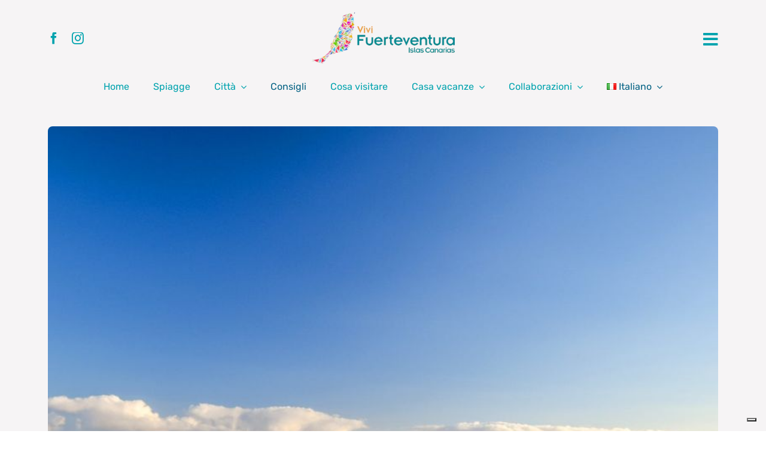

--- FILE ---
content_type: text/html; charset=UTF-8
request_url: https://www.vivifuerteventura.com/quando-si-puo-fare-il-bagno-a-fuerteventura/
body_size: 29284
content:
<!DOCTYPE html>
<html class="avada-html-layout-wide avada-html-header-position-top avada-is-100-percent-template" lang="it-IT" prefix="og: https://ogp.me/ns#">
<head>
	<meta http-equiv="X-UA-Compatible" content="IE=edge" />
	<meta http-equiv="Content-Type" content="text/html; charset=utf-8"/>
	<meta name="viewport" content="width=device-width, initial-scale=1" />
				<script type="text/javascript" class="_iub_cs_skip">
				var _iub = _iub || {};
				_iub.csConfiguration = _iub.csConfiguration || {};
				_iub.csConfiguration.siteId = "3277417";
				_iub.csConfiguration.cookiePolicyId = "56837964";
							</script>
			<script class="_iub_cs_skip" src="https://cs.iubenda.com/autoblocking/3277417.js" fetchpriority="low"></script>
			<link rel="alternate" href="https://www.vivifuerteventura.com/quando-si-puo-fare-il-bagno-a-fuerteventura/" hreflang="it" />
<link rel="alternate" href="https://www.vivifuerteventura.com/en/when-can-you-swim-in-fuerteventura/" hreflang="en" />
<!-- Google tag (gtag.js) consent mode dataLayer added by Site Kit -->
<script type="text/javascript" id="google_gtagjs-js-consent-mode-data-layer">
/* <![CDATA[ */
window.dataLayer = window.dataLayer || [];function gtag(){dataLayer.push(arguments);}
gtag('consent', 'default', {"ad_personalization":"denied","ad_storage":"denied","ad_user_data":"denied","analytics_storage":"denied","functionality_storage":"denied","security_storage":"denied","personalization_storage":"denied","region":["AT","BE","BG","CH","CY","CZ","DE","DK","EE","ES","FI","FR","GB","GR","HR","HU","IE","IS","IT","LI","LT","LU","LV","MT","NL","NO","PL","PT","RO","SE","SI","SK"],"wait_for_update":500});
window._googlesitekitConsentCategoryMap = {"statistics":["analytics_storage"],"marketing":["ad_storage","ad_user_data","ad_personalization"],"functional":["functionality_storage","security_storage"],"preferences":["personalization_storage"]};
window._googlesitekitConsents = {"ad_personalization":"denied","ad_storage":"denied","ad_user_data":"denied","analytics_storage":"denied","functionality_storage":"denied","security_storage":"denied","personalization_storage":"denied","region":["AT","BE","BG","CH","CY","CZ","DE","DK","EE","ES","FI","FR","GB","GR","HR","HU","IE","IS","IT","LI","LT","LU","LV","MT","NL","NO","PL","PT","RO","SE","SI","SK"],"wait_for_update":500};
/* ]]> */
</script>
<!-- End Google tag (gtag.js) consent mode dataLayer added by Site Kit -->

<!-- Ottimizzazione per i motori di ricerca di Rank Math - https://rankmath.com/ -->
<title>Quando si può fare il bagno a Fuerteventura? - Vivi Fuerteventura</title>
<meta name="description" content="Fare il bagno a Fuerteventura è possibile in ogni periodo dell&#039;anno, grazie al clima mite e le giornate soleggiate in ogni mese."/>
<meta name="robots" content="follow, index, max-snippet:-1, max-video-preview:-1, max-image-preview:large"/>
<link rel="canonical" href="https://www.vivifuerteventura.com/quando-si-puo-fare-il-bagno-a-fuerteventura/" />
<meta property="og:locale" content="it_IT" />
<meta property="og:type" content="article" />
<meta property="og:title" content="Quando si può fare il bagno a Fuerteventura? - Vivi Fuerteventura" />
<meta property="og:description" content="Fare il bagno a Fuerteventura è possibile in ogni periodo dell&#039;anno, grazie al clima mite e le giornate soleggiate in ogni mese." />
<meta property="og:url" content="https://www.vivifuerteventura.com/quando-si-puo-fare-il-bagno-a-fuerteventura/" />
<meta property="og:site_name" content="Vivi Fuerteventura" />
<meta property="article:tag" content="Fuerteventura" />
<meta property="article:tag" content="mare" />
<meta property="article:section" content="Consigli" />
<meta property="og:updated_time" content="2025-05-08T00:24:10+02:00" />
<meta property="og:image" content="https://www.vivifuerteventura.com/wp-content/uploads/2023/10/quando-fare-bagno-fuerteventura.jpg" />
<meta property="og:image:secure_url" content="https://www.vivifuerteventura.com/wp-content/uploads/2023/10/quando-fare-bagno-fuerteventura.jpg" />
<meta property="og:image:width" content="800" />
<meta property="og:image:height" content="800" />
<meta property="og:image:alt" content="Quando si può fare il bagno a Fuerteventura" />
<meta property="og:image:type" content="image/jpeg" />
<meta property="article:published_time" content="2023-10-21T17:57:43+02:00" />
<meta property="article:modified_time" content="2025-05-08T00:24:10+02:00" />
<meta name="twitter:card" content="summary_large_image" />
<meta name="twitter:title" content="Quando si può fare il bagno a Fuerteventura? - Vivi Fuerteventura" />
<meta name="twitter:description" content="Fare il bagno a Fuerteventura è possibile in ogni periodo dell&#039;anno, grazie al clima mite e le giornate soleggiate in ogni mese." />
<meta name="twitter:image" content="https://www.vivifuerteventura.com/wp-content/uploads/2023/10/quando-fare-bagno-fuerteventura.jpg" />
<script type="application/ld+json" class="rank-math-schema">{"@context":"https://schema.org","@graph":[{"@type":"Organization","@id":"https://www.vivifuerteventura.com/#organization","name":"Vivi Fuerteventura"},{"@type":"WebSite","@id":"https://www.vivifuerteventura.com/#website","url":"https://www.vivifuerteventura.com","name":"Vivi Fuerteventura","publisher":{"@id":"https://www.vivifuerteventura.com/#organization"},"inLanguage":"it-IT"},{"@type":"ImageObject","@id":"https://www.vivifuerteventura.com/wp-content/uploads/2023/10/quando-fare-bagno-fuerteventura.jpg","url":"https://www.vivifuerteventura.com/wp-content/uploads/2023/10/quando-fare-bagno-fuerteventura.jpg","width":"800","height":"800","caption":"Quando si pu\u00f2 fare il bagno a Fuerteventura","inLanguage":"it-IT"},{"@type":"WebPage","@id":"https://www.vivifuerteventura.com/quando-si-puo-fare-il-bagno-a-fuerteventura/#webpage","url":"https://www.vivifuerteventura.com/quando-si-puo-fare-il-bagno-a-fuerteventura/","name":"Quando si pu\u00f2 fare il bagno a Fuerteventura? - Vivi Fuerteventura","datePublished":"2023-10-21T17:57:43+02:00","dateModified":"2025-05-08T00:24:10+02:00","isPartOf":{"@id":"https://www.vivifuerteventura.com/#website"},"primaryImageOfPage":{"@id":"https://www.vivifuerteventura.com/wp-content/uploads/2023/10/quando-fare-bagno-fuerteventura.jpg"},"inLanguage":"it-IT"},{"@type":"Person","@id":"https://www.vivifuerteventura.com/author/df4903575caefdc0/","name":"Redazione","url":"https://www.vivifuerteventura.com/author/df4903575caefdc0/","image":{"@type":"ImageObject","@id":"https://secure.gravatar.com/avatar/a4cd09d4ab0f762e134e30f7c6b7bbfb6d80f4d63badcf09c0f7a49b72830b6c?s=96&amp;d=mm&amp;r=g","url":"https://secure.gravatar.com/avatar/a4cd09d4ab0f762e134e30f7c6b7bbfb6d80f4d63badcf09c0f7a49b72830b6c?s=96&amp;d=mm&amp;r=g","caption":"Redazione","inLanguage":"it-IT"},"sameAs":["https://www.vivifuerteventura.com"],"worksFor":{"@id":"https://www.vivifuerteventura.com/#organization"}},{"@type":"BlogPosting","headline":"Quando si pu\u00f2 fare il bagno a Fuerteventura? - Vivi Fuerteventura","keywords":"fare il bagno a fuerteventura","datePublished":"2023-10-21T17:57:43+02:00","dateModified":"2025-05-08T00:24:10+02:00","articleSection":"Consigli","author":{"@id":"https://www.vivifuerteventura.com/author/df4903575caefdc0/","name":"Redazione"},"publisher":{"@id":"https://www.vivifuerteventura.com/#organization"},"description":"Fare il bagno a Fuerteventura \u00e8 possibile in ogni periodo dell&#039;anno, grazie al clima mite e le giornate soleggiate in ogni mese.","name":"Quando si pu\u00f2 fare il bagno a Fuerteventura? - Vivi Fuerteventura","@id":"https://www.vivifuerteventura.com/quando-si-puo-fare-il-bagno-a-fuerteventura/#richSnippet","isPartOf":{"@id":"https://www.vivifuerteventura.com/quando-si-puo-fare-il-bagno-a-fuerteventura/#webpage"},"image":{"@id":"https://www.vivifuerteventura.com/wp-content/uploads/2023/10/quando-fare-bagno-fuerteventura.jpg"},"inLanguage":"it-IT","mainEntityOfPage":{"@id":"https://www.vivifuerteventura.com/quando-si-puo-fare-il-bagno-a-fuerteventura/#webpage"}}]}</script>
<!-- /Rank Math WordPress SEO plugin -->

<link rel='dns-prefetch' href='//cdn.iubenda.com' />
<link rel='dns-prefetch' href='//www.googletagmanager.com' />
<link rel="alternate" type="application/rss+xml" title="Vivi Fuerteventura &raquo; Feed" href="https://www.vivifuerteventura.com/feed/" />
<link rel="alternate" type="application/rss+xml" title="Vivi Fuerteventura &raquo; Feed dei commenti" href="https://www.vivifuerteventura.com/comments/feed/" />
					<link rel="shortcut icon" href="https://www.vivifuerteventura.com/wp-content/uploads/2025/01/vivi-fuerteventura-64.png" type="image/x-icon" />
		
		
		
				<link rel="alternate" title="oEmbed (JSON)" type="application/json+oembed" href="https://www.vivifuerteventura.com/wp-json/oembed/1.0/embed?url=https%3A%2F%2Fwww.vivifuerteventura.com%2Fquando-si-puo-fare-il-bagno-a-fuerteventura%2F&#038;lang=it" />
<link rel="alternate" title="oEmbed (XML)" type="text/xml+oembed" href="https://www.vivifuerteventura.com/wp-json/oembed/1.0/embed?url=https%3A%2F%2Fwww.vivifuerteventura.com%2Fquando-si-puo-fare-il-bagno-a-fuerteventura%2F&#038;format=xml&#038;lang=it" />
<style id='wp-img-auto-sizes-contain-inline-css' type='text/css'>
img:is([sizes=auto i],[sizes^="auto," i]){contain-intrinsic-size:3000px 1500px}
/*# sourceURL=wp-img-auto-sizes-contain-inline-css */
</style>
<link rel='stylesheet' id='child-style-css' href='https://www.vivifuerteventura.com/wp-content/themes/Avada-Child-Theme/style.css?ver=6.9' type='text/css' media='all' />
<link rel='stylesheet' id='fusion-dynamic-css-css' href='https://www.vivifuerteventura.com/wp-content/uploads/fusion-styles/43837841058287785e72dea133e9838d.min.css?ver=3.12.2' type='text/css' media='all' />
<link rel='stylesheet' id='avada-fullwidth-md-css' href='https://www.vivifuerteventura.com/wp-content/plugins/fusion-builder/assets/css/media/fullwidth-md.min.css?ver=3.12.2' type='text/css' media='only screen and (max-width: 1024px)' />
<link rel='stylesheet' id='avada-fullwidth-sm-css' href='https://www.vivifuerteventura.com/wp-content/plugins/fusion-builder/assets/css/media/fullwidth-sm.min.css?ver=3.12.2' type='text/css' media='only screen and (max-width: 720px)' />
<link rel='stylesheet' id='avada-icon-md-css' href='https://www.vivifuerteventura.com/wp-content/plugins/fusion-builder/assets/css/media/icon-md.min.css?ver=3.12.2' type='text/css' media='only screen and (max-width: 1024px)' />
<link rel='stylesheet' id='avada-icon-sm-css' href='https://www.vivifuerteventura.com/wp-content/plugins/fusion-builder/assets/css/media/icon-sm.min.css?ver=3.12.2' type='text/css' media='only screen and (max-width: 720px)' />
<link rel='stylesheet' id='avada-grid-md-css' href='https://www.vivifuerteventura.com/wp-content/plugins/fusion-builder/assets/css/media/grid-md.min.css?ver=7.12.2' type='text/css' media='only screen and (max-width: 1024px)' />
<link rel='stylesheet' id='avada-grid-sm-css' href='https://www.vivifuerteventura.com/wp-content/plugins/fusion-builder/assets/css/media/grid-sm.min.css?ver=7.12.2' type='text/css' media='only screen and (max-width: 720px)' />
<link rel='stylesheet' id='avada-image-md-css' href='https://www.vivifuerteventura.com/wp-content/plugins/fusion-builder/assets/css/media/image-md.min.css?ver=7.12.2' type='text/css' media='only screen and (max-width: 1024px)' />
<link rel='stylesheet' id='avada-image-sm-css' href='https://www.vivifuerteventura.com/wp-content/plugins/fusion-builder/assets/css/media/image-sm.min.css?ver=7.12.2' type='text/css' media='only screen and (max-width: 720px)' />
<link rel='stylesheet' id='avada-section-separator-md-css' href='https://www.vivifuerteventura.com/wp-content/plugins/fusion-builder/assets/css/media/section-separator-md.min.css?ver=3.12.2' type='text/css' media='only screen and (max-width: 1024px)' />
<link rel='stylesheet' id='avada-section-separator-sm-css' href='https://www.vivifuerteventura.com/wp-content/plugins/fusion-builder/assets/css/media/section-separator-sm.min.css?ver=3.12.2' type='text/css' media='only screen and (max-width: 720px)' />
<link rel='stylesheet' id='avada-social-sharing-md-css' href='https://www.vivifuerteventura.com/wp-content/plugins/fusion-builder/assets/css/media/social-sharing-md.min.css?ver=7.12.2' type='text/css' media='only screen and (max-width: 1024px)' />
<link rel='stylesheet' id='avada-social-sharing-sm-css' href='https://www.vivifuerteventura.com/wp-content/plugins/fusion-builder/assets/css/media/social-sharing-sm.min.css?ver=7.12.2' type='text/css' media='only screen and (max-width: 720px)' />
<link rel='stylesheet' id='avada-social-links-md-css' href='https://www.vivifuerteventura.com/wp-content/plugins/fusion-builder/assets/css/media/social-links-md.min.css?ver=7.12.2' type='text/css' media='only screen and (max-width: 1024px)' />
<link rel='stylesheet' id='avada-social-links-sm-css' href='https://www.vivifuerteventura.com/wp-content/plugins/fusion-builder/assets/css/media/social-links-sm.min.css?ver=7.12.2' type='text/css' media='only screen and (max-width: 720px)' />
<link rel='stylesheet' id='awb-text-md-css' href='https://www.vivifuerteventura.com/wp-content/plugins/fusion-builder/assets/css/media/text-md.min.css?ver=3.12.2' type='text/css' media='only screen and (max-width: 1024px)' />
<link rel='stylesheet' id='awb-text-sm-css' href='https://www.vivifuerteventura.com/wp-content/plugins/fusion-builder/assets/css/media/text-sm.min.css?ver=3.12.2' type='text/css' media='only screen and (max-width: 720px)' />
<link rel='stylesheet' id='awb-title-md-css' href='https://www.vivifuerteventura.com/wp-content/plugins/fusion-builder/assets/css/media/title-md.min.css?ver=3.12.2' type='text/css' media='only screen and (max-width: 1024px)' />
<link rel='stylesheet' id='awb-title-sm-css' href='https://www.vivifuerteventura.com/wp-content/plugins/fusion-builder/assets/css/media/title-sm.min.css?ver=3.12.2' type='text/css' media='only screen and (max-width: 720px)' />
<link rel='stylesheet' id='avada-swiper-md-css' href='https://www.vivifuerteventura.com/wp-content/plugins/fusion-builder/assets/css/media/swiper-md.min.css?ver=7.12.2' type='text/css' media='only screen and (max-width: 1024px)' />
<link rel='stylesheet' id='avada-swiper-sm-css' href='https://www.vivifuerteventura.com/wp-content/plugins/fusion-builder/assets/css/media/swiper-sm.min.css?ver=7.12.2' type='text/css' media='only screen and (max-width: 720px)' />
<link rel='stylesheet' id='avada-post-cards-md-css' href='https://www.vivifuerteventura.com/wp-content/plugins/fusion-builder/assets/css/media/post-cards-md.min.css?ver=7.12.2' type='text/css' media='only screen and (max-width: 1024px)' />
<link rel='stylesheet' id='avada-post-cards-sm-css' href='https://www.vivifuerteventura.com/wp-content/plugins/fusion-builder/assets/css/media/post-cards-sm.min.css?ver=7.12.2' type='text/css' media='only screen and (max-width: 720px)' />
<link rel='stylesheet' id='avada-twitter-timeline-md-css' href='https://www.vivifuerteventura.com/wp-content/plugins/fusion-builder/assets/css/media/twitter-timeline-md.min.css?ver=7.12.2' type='text/css' media='only screen and (max-width: 1024px)' />
<link rel='stylesheet' id='avada-twitter-timeline-sm-css' href='https://www.vivifuerteventura.com/wp-content/plugins/fusion-builder/assets/css/media/twitter-timeline-sm.min.css?ver=7.12.2' type='text/css' media='only screen and (max-width: 720px)' />
<link rel='stylesheet' id='awb-meta-md-css' href='https://www.vivifuerteventura.com/wp-content/plugins/fusion-builder/assets/css/media/meta-md.min.css?ver=7.12.2' type='text/css' media='only screen and (max-width: 1024px)' />
<link rel='stylesheet' id='awb-meta-sm-css' href='https://www.vivifuerteventura.com/wp-content/plugins/fusion-builder/assets/css/media/meta-sm.min.css?ver=7.12.2' type='text/css' media='only screen and (max-width: 720px)' />
<link rel='stylesheet' id='awb-layout-colums-md-css' href='https://www.vivifuerteventura.com/wp-content/plugins/fusion-builder/assets/css/media/layout-columns-md.min.css?ver=3.12.2' type='text/css' media='only screen and (max-width: 1024px)' />
<link rel='stylesheet' id='awb-layout-colums-sm-css' href='https://www.vivifuerteventura.com/wp-content/plugins/fusion-builder/assets/css/media/layout-columns-sm.min.css?ver=3.12.2' type='text/css' media='only screen and (max-width: 720px)' />
<link rel='stylesheet' id='avada-max-1c-css' href='https://www.vivifuerteventura.com/wp-content/themes/Avada/assets/css/media/max-1c.min.css?ver=7.12.2' type='text/css' media='only screen and (max-width: 640px)' />
<link rel='stylesheet' id='avada-max-2c-css' href='https://www.vivifuerteventura.com/wp-content/themes/Avada/assets/css/media/max-2c.min.css?ver=7.12.2' type='text/css' media='only screen and (max-width: 712px)' />
<link rel='stylesheet' id='avada-min-2c-max-3c-css' href='https://www.vivifuerteventura.com/wp-content/themes/Avada/assets/css/media/min-2c-max-3c.min.css?ver=7.12.2' type='text/css' media='only screen and (min-width: 712px) and (max-width: 784px)' />
<link rel='stylesheet' id='avada-min-3c-max-4c-css' href='https://www.vivifuerteventura.com/wp-content/themes/Avada/assets/css/media/min-3c-max-4c.min.css?ver=7.12.2' type='text/css' media='only screen and (min-width: 784px) and (max-width: 856px)' />
<link rel='stylesheet' id='avada-min-4c-max-5c-css' href='https://www.vivifuerteventura.com/wp-content/themes/Avada/assets/css/media/min-4c-max-5c.min.css?ver=7.12.2' type='text/css' media='only screen and (min-width: 856px) and (max-width: 928px)' />
<link rel='stylesheet' id='avada-min-5c-max-6c-css' href='https://www.vivifuerteventura.com/wp-content/themes/Avada/assets/css/media/min-5c-max-6c.min.css?ver=7.12.2' type='text/css' media='only screen and (min-width: 928px) and (max-width: 1000px)' />
<link rel='stylesheet' id='avada-min-shbp-css' href='https://www.vivifuerteventura.com/wp-content/themes/Avada/assets/css/media/min-shbp.min.css?ver=7.12.2' type='text/css' media='only screen and (min-width: 801px)' />
<link rel='stylesheet' id='avada-max-shbp-css' href='https://www.vivifuerteventura.com/wp-content/themes/Avada/assets/css/media/max-shbp.min.css?ver=7.12.2' type='text/css' media='only screen and (max-width: 800px)' />
<link rel='stylesheet' id='avada-max-sh-shbp-css' href='https://www.vivifuerteventura.com/wp-content/themes/Avada/assets/css/media/max-sh-shbp.min.css?ver=7.12.2' type='text/css' media='only screen and (max-width: 800px)' />
<link rel='stylesheet' id='avada-min-768-max-1024-p-css' href='https://www.vivifuerteventura.com/wp-content/themes/Avada/assets/css/media/min-768-max-1024-p.min.css?ver=7.12.2' type='text/css' media='only screen and (min-device-width: 768px) and (max-device-width: 1024px) and (orientation: portrait)' />
<link rel='stylesheet' id='avada-min-768-max-1024-l-css' href='https://www.vivifuerteventura.com/wp-content/themes/Avada/assets/css/media/min-768-max-1024-l.min.css?ver=7.12.2' type='text/css' media='only screen and (min-device-width: 768px) and (max-device-width: 1024px) and (orientation: landscape)' />
<link rel='stylesheet' id='avada-max-sh-cbp-css' href='https://www.vivifuerteventura.com/wp-content/themes/Avada/assets/css/media/max-sh-cbp.min.css?ver=7.12.2' type='text/css' media='only screen and (max-width: 800px)' />
<link rel='stylesheet' id='avada-max-sh-sbp-css' href='https://www.vivifuerteventura.com/wp-content/themes/Avada/assets/css/media/max-sh-sbp.min.css?ver=7.12.2' type='text/css' media='only screen and (max-width: 800px)' />
<link rel='stylesheet' id='avada-max-sh-640-css' href='https://www.vivifuerteventura.com/wp-content/themes/Avada/assets/css/media/max-sh-640.min.css?ver=7.12.2' type='text/css' media='only screen and (max-width: 640px)' />
<link rel='stylesheet' id='avada-max-shbp-18-css' href='https://www.vivifuerteventura.com/wp-content/themes/Avada/assets/css/media/max-shbp-18.min.css?ver=7.12.2' type='text/css' media='only screen and (max-width: 782px)' />
<link rel='stylesheet' id='avada-max-shbp-32-css' href='https://www.vivifuerteventura.com/wp-content/themes/Avada/assets/css/media/max-shbp-32.min.css?ver=7.12.2' type='text/css' media='only screen and (max-width: 768px)' />
<link rel='stylesheet' id='avada-min-sh-cbp-css' href='https://www.vivifuerteventura.com/wp-content/themes/Avada/assets/css/media/min-sh-cbp.min.css?ver=7.12.2' type='text/css' media='only screen and (min-width: 800px)' />
<link rel='stylesheet' id='avada-max-640-css' href='https://www.vivifuerteventura.com/wp-content/themes/Avada/assets/css/media/max-640.min.css?ver=7.12.2' type='text/css' media='only screen and (max-device-width: 640px)' />
<link rel='stylesheet' id='avada-max-main-css' href='https://www.vivifuerteventura.com/wp-content/themes/Avada/assets/css/media/max-main.min.css?ver=7.12.2' type='text/css' media='only screen and (max-width: 1000px)' />
<link rel='stylesheet' id='avada-max-cbp-css' href='https://www.vivifuerteventura.com/wp-content/themes/Avada/assets/css/media/max-cbp.min.css?ver=7.12.2' type='text/css' media='only screen and (max-width: 800px)' />
<link rel='stylesheet' id='avada-max-sh-cbp-cf7-css' href='https://www.vivifuerteventura.com/wp-content/themes/Avada/assets/css/media/max-sh-cbp-cf7.min.css?ver=7.12.2' type='text/css' media='only screen and (max-width: 800px)' />
<link rel='stylesheet' id='fb-max-sh-cbp-css' href='https://www.vivifuerteventura.com/wp-content/plugins/fusion-builder/assets/css/media/max-sh-cbp.min.css?ver=3.12.2' type='text/css' media='only screen and (max-width: 800px)' />
<link rel='stylesheet' id='fb-min-768-max-1024-p-css' href='https://www.vivifuerteventura.com/wp-content/plugins/fusion-builder/assets/css/media/min-768-max-1024-p.min.css?ver=3.12.2' type='text/css' media='only screen and (min-device-width: 768px) and (max-device-width: 1024px) and (orientation: portrait)' />
<link rel='stylesheet' id='fb-max-640-css' href='https://www.vivifuerteventura.com/wp-content/plugins/fusion-builder/assets/css/media/max-640.min.css?ver=3.12.2' type='text/css' media='only screen and (max-device-width: 640px)' />
<link rel='stylesheet' id='fb-max-1c-css' href='https://www.vivifuerteventura.com/wp-content/plugins/fusion-builder/assets/css/media/max-1c.css?ver=3.12.2' type='text/css' media='only screen and (max-width: 640px)' />
<link rel='stylesheet' id='fb-max-2c-css' href='https://www.vivifuerteventura.com/wp-content/plugins/fusion-builder/assets/css/media/max-2c.css?ver=3.12.2' type='text/css' media='only screen and (max-width: 712px)' />
<link rel='stylesheet' id='fb-min-2c-max-3c-css' href='https://www.vivifuerteventura.com/wp-content/plugins/fusion-builder/assets/css/media/min-2c-max-3c.css?ver=3.12.2' type='text/css' media='only screen and (min-width: 712px) and (max-width: 784px)' />
<link rel='stylesheet' id='fb-min-3c-max-4c-css' href='https://www.vivifuerteventura.com/wp-content/plugins/fusion-builder/assets/css/media/min-3c-max-4c.css?ver=3.12.2' type='text/css' media='only screen and (min-width: 784px) and (max-width: 856px)' />
<link rel='stylesheet' id='fb-min-4c-max-5c-css' href='https://www.vivifuerteventura.com/wp-content/plugins/fusion-builder/assets/css/media/min-4c-max-5c.css?ver=3.12.2' type='text/css' media='only screen and (min-width: 856px) and (max-width: 928px)' />
<link rel='stylesheet' id='fb-min-5c-max-6c-css' href='https://www.vivifuerteventura.com/wp-content/plugins/fusion-builder/assets/css/media/min-5c-max-6c.css?ver=3.12.2' type='text/css' media='only screen and (min-width: 928px) and (max-width: 1000px)' />
<link rel='stylesheet' id='avada-off-canvas-md-css' href='https://www.vivifuerteventura.com/wp-content/plugins/fusion-builder/assets/css/media/off-canvas-md.min.css?ver=7.12.2' type='text/css' media='only screen and (max-width: 1024px)' />
<link rel='stylesheet' id='avada-off-canvas-sm-css' href='https://www.vivifuerteventura.com/wp-content/plugins/fusion-builder/assets/css/media/off-canvas-sm.min.css?ver=7.12.2' type='text/css' media='only screen and (max-width: 720px)' />

<script  type="text/javascript" class=" _iub_cs_skip" type="text/javascript" id="iubenda-head-inline-scripts-0">
/* <![CDATA[ */
var _iub = _iub || [];
_iub.csConfiguration = {"askConsentAtCookiePolicyUpdate":true,"enableFadp":true,"enableLgpd":true,"enableTcf":true,"fadpApplies":true,"googleAdditionalConsentMode":true,"perPurposeConsent":true,"siteId":3277417,"tcfPurposes":{"2":"consent_only","7":"consent_only","8":"consent_only","9":"consent_only","10":"consent_only"},"whitelabel":false,"cookiePolicyId":56837964,"lang":"it","banner":{"acceptButtonCaptionColor":"#FFFFFF","acceptButtonColor":"#0073CE","acceptButtonDisplay":true,"backgroundColor":"#FFFFFF","closeButtonDisplay":false,"customizeButtonCaptionColor":"#4D4D4D","customizeButtonColor":"#DADADA","customizeButtonDisplay":true,"explicitWithdrawal":true,"fontSizeBody":"12px","listPurposes":true,"ownerName":"www.vivifuerteventura.com/","position":"float-bottom-center","rejectButtonCaptionColor":"#FFFFFF","rejectButtonColor":"#0073CE","rejectButtonDisplay":true,"showPurposesToggles":true,"showTotalNumberOfProviders":true,"textColor":"#000000"}};

//# sourceURL=iubenda-head-inline-scripts-0
/* ]]> */
</script>
<script  type="text/javascript" class=" _iub_cs_skip" type="text/javascript" src="//cdn.iubenda.com/cs/tcf/stub-v2.js?ver=3.12.5" id="iubenda-head-scripts-1-js"></script>
<script  type="text/javascript" class=" _iub_cs_skip" type="text/javascript" src="//cdn.iubenda.com/cs/tcf/safe-tcf-v2.js?ver=3.12.5" id="iubenda-head-scripts-2-js"></script>
<script  type="text/javascript" charset="UTF-8" async="" class=" _iub_cs_skip" type="text/javascript" src="//cdn.iubenda.com/cs/iubenda_cs.js?ver=3.12.5" id="iubenda-head-scripts-3-js"></script>

<!-- Snippet del tag Google (gtag.js) aggiunto da Site Kit -->
<!-- Snippet Google Analytics aggiunto da Site Kit -->
<script type="text/javascript" src="https://www.googletagmanager.com/gtag/js?id=GT-WR9RHXR2" id="google_gtagjs-js" async></script>
<script type="text/javascript" id="google_gtagjs-js-after">
/* <![CDATA[ */
window.dataLayer = window.dataLayer || [];function gtag(){dataLayer.push(arguments);}
gtag("set","linker",{"domains":["www.vivifuerteventura.com"]});
gtag("js", new Date());
gtag("set", "developer_id.dZTNiMT", true);
gtag("config", "GT-WR9RHXR2");
 window._googlesitekit = window._googlesitekit || {}; window._googlesitekit.throttledEvents = []; window._googlesitekit.gtagEvent = (name, data) => { var key = JSON.stringify( { name, data } ); if ( !! window._googlesitekit.throttledEvents[ key ] ) { return; } window._googlesitekit.throttledEvents[ key ] = true; setTimeout( () => { delete window._googlesitekit.throttledEvents[ key ]; }, 5 ); gtag( "event", name, { ...data, event_source: "site-kit" } ); }; 
//# sourceURL=google_gtagjs-js-after
/* ]]> */
</script>
<link rel="https://api.w.org/" href="https://www.vivifuerteventura.com/wp-json/" /><link rel="alternate" title="JSON" type="application/json" href="https://www.vivifuerteventura.com/wp-json/wp/v2/posts/5329" /><meta name="generator" content="WordPress 6.9" />
<link rel='shortlink' href='https://www.vivifuerteventura.com/?p=5329' />
<meta name="generator" content="Site Kit by Google 1.170.0" /><style type="text/css" id="css-fb-visibility">@media screen and (max-width: 720px){.fusion-no-small-visibility{display:none !important;}body .sm-text-align-center{text-align:center !important;}body .sm-text-align-left{text-align:left !important;}body .sm-text-align-right{text-align:right !important;}body .sm-flex-align-center{justify-content:center !important;}body .sm-flex-align-flex-start{justify-content:flex-start !important;}body .sm-flex-align-flex-end{justify-content:flex-end !important;}body .sm-mx-auto{margin-left:auto !important;margin-right:auto !important;}body .sm-ml-auto{margin-left:auto !important;}body .sm-mr-auto{margin-right:auto !important;}body .fusion-absolute-position-small{position:absolute;top:auto;width:100%;}.awb-sticky.awb-sticky-small{ position: sticky; top: var(--awb-sticky-offset,0); }}@media screen and (min-width: 721px) and (max-width: 1024px){.fusion-no-medium-visibility{display:none !important;}body .md-text-align-center{text-align:center !important;}body .md-text-align-left{text-align:left !important;}body .md-text-align-right{text-align:right !important;}body .md-flex-align-center{justify-content:center !important;}body .md-flex-align-flex-start{justify-content:flex-start !important;}body .md-flex-align-flex-end{justify-content:flex-end !important;}body .md-mx-auto{margin-left:auto !important;margin-right:auto !important;}body .md-ml-auto{margin-left:auto !important;}body .md-mr-auto{margin-right:auto !important;}body .fusion-absolute-position-medium{position:absolute;top:auto;width:100%;}.awb-sticky.awb-sticky-medium{ position: sticky; top: var(--awb-sticky-offset,0); }}@media screen and (min-width: 1025px){.fusion-no-large-visibility{display:none !important;}body .lg-text-align-center{text-align:center !important;}body .lg-text-align-left{text-align:left !important;}body .lg-text-align-right{text-align:right !important;}body .lg-flex-align-center{justify-content:center !important;}body .lg-flex-align-flex-start{justify-content:flex-start !important;}body .lg-flex-align-flex-end{justify-content:flex-end !important;}body .lg-mx-auto{margin-left:auto !important;margin-right:auto !important;}body .lg-ml-auto{margin-left:auto !important;}body .lg-mr-auto{margin-right:auto !important;}body .fusion-absolute-position-large{position:absolute;top:auto;width:100%;}.awb-sticky.awb-sticky-large{ position: sticky; top: var(--awb-sticky-offset,0); }}</style>		<script type="text/javascript">
			var doc = document.documentElement;
			doc.setAttribute( 'data-useragent', navigator.userAgent );
		</script>
		
	<script>
document.addEventListener( 'wpcf7mailsent', function( event ) {
    setTimeout( () => {
        location = 'https://www.vivifuerteventura.com/contatti-ok/';
    }, 2000 ); // Wait for 2 seconds to redirect.
}, false );
</script>

<script>
jQuery(document).ready(function($) {
    $('.fusion-tb-previous a').text("Precedente");
    $('.fusion-tb-next a').text("Successivo");
    $('.pagination-next .page-text').text("Successivo");

});
</script></head>

<body class="wp-singular post-template-default single single-post postid-5329 single-format-standard wp-theme-Avada wp-child-theme-Avada-Child-Theme fusion-image-hovers fusion-pagination-sizing fusion-button_type-flat fusion-button_span-no fusion-button_gradient-linear avada-image-rollover-circle-no avada-image-rollover-no fusion-body ltr fusion-sticky-header no-tablet-sticky-header no-mobile-sticky-header no-mobile-slidingbar no-desktop-totop no-mobile-totop fusion-disable-outline fusion-sub-menu-fade mobile-logo-pos-center layout-wide-mode avada-has-boxed-modal-shadow-none layout-scroll-offset-full fusion-top-header menu-text-align-center mobile-menu-design-modern fusion-show-pagination-text fusion-header-layout-v5 avada-responsive avada-footer-fx-none avada-menu-highlight-style-textcolor fusion-search-form-clean fusion-main-menu-search-dropdown fusion-avatar-circle avada-dropdown-styles avada-blog-layout-grid avada-blog-archive-layout-grid avada-header-shadow-no avada-menu-icon-position-left avada-has-megamenu-shadow avada-has-header-100-width avada-has-main-nav-search-icon avada-has-breadcrumb-mobile-hidden avada-has-titlebar-hide avada-has-footer-widget-bg-image avada-social-full-transparent avada-has-transparent-timeline_color avada-has-pagination-width_height avada-flyout-menu-direction-fade avada-ec-views-v1" data-awb-post-id="5329">
		<a class="skip-link screen-reader-text" href="#content">Salta al contenuto</a>

	<div id="boxed-wrapper">
		
		<div id="wrapper" class="fusion-wrapper">
			<div id="home" style="position:relative;top:-1px;"></div>
												<div class="fusion-tb-header"><div class="fusion-fullwidth fullwidth-box fusion-builder-row-1 fusion-flex-container has-pattern-background has-mask-background nonhundred-percent-fullwidth non-hundred-percent-height-scrolling fusion-sticky-container fusion-custom-z-index" style="--awb-border-radius-top-left:0px;--awb-border-radius-top-right:0px;--awb-border-radius-bottom-right:0px;--awb-border-radius-bottom-left:0px;--awb-z-index:99999;--awb-padding-top:20px;--awb-padding-bottom:0px;--awb-padding-top-small:10px;--awb-padding-bottom-small:10px;--awb-background-color:var(--awb-color2);--awb-flex-wrap:wrap;" data-transition-offset="0" data-scroll-offset="0" data-sticky-small-visibility="1" ><div class="fusion-builder-row fusion-row fusion-flex-align-items-center fusion-flex-content-wrap" style="max-width:calc( 1120px + 0px );margin-left: calc(-0px / 2 );margin-right: calc(-0px / 2 );"><div class="fusion-layout-column fusion_builder_column fusion-builder-column-0 fusion_builder_column_1_4 1_4 fusion-flex-column fusion-flex-align-self-stretch" style="--awb-bg-size:cover;--awb-width-large:25%;--awb-margin-top-large:0px;--awb-spacing-right-large:0px;--awb-margin-bottom-large:0px;--awb-spacing-left-large:0px;--awb-width-medium:33.333333333333%;--awb-order-medium:0;--awb-spacing-right-medium:0px;--awb-spacing-left-medium:0px;--awb-width-small:25%;--awb-order-small:0;--awb-spacing-right-small:0px;--awb-margin-bottom-small:0px;--awb-spacing-left-small:0px;" data-scroll-devices="small-visibility,medium-visibility,large-visibility"><div class="fusion-column-wrapper fusion-column-has-shadow fusion-flex-justify-content-center fusion-content-layout-column"><div class="fusion-social-links fusion-social-links-1" style="--awb-margin-top:0px;--awb-margin-right:0px;--awb-margin-bottom:0px;--awb-margin-left:0px;--awb-box-border-top:0px;--awb-box-border-right:0px;--awb-box-border-bottom:0px;--awb-box-border-left:0px;--awb-icon-colors-hover:var(--awb-color6);--awb-box-colors-hover:hsla(var(--awb-color1-h),var(--awb-color1-s),calc( var(--awb-color1-l) - 9% ),calc( var(--awb-color1-a) - 20% ));--awb-box-border-color:var(--awb-color3);--awb-box-border-color-hover:var(--awb-color4);"><div class="fusion-social-networks color-type-custom"><div class="fusion-social-networks-wrapper"><a class="fusion-social-network-icon fusion-tooltip fusion-facebook awb-icon-facebook" style="color:var(--awb-color7);font-size:20px;" data-placement="top" data-title="Facebook" data-toggle="tooltip" title="Facebook" aria-label="facebook" target="_blank" rel="noopener noreferrer" href="https://www.facebook.com/groups/252067367058837"></a><a class="fusion-social-network-icon fusion-tooltip fusion-instagram awb-icon-instagram" style="color:var(--awb-color7);font-size:20px;" data-placement="top" data-title="Instagram" data-toggle="tooltip" title="Instagram" aria-label="instagram" target="_blank" rel="noopener noreferrer" href="https://www.instagram.com/vivifuerteventura/"></a></div></div></div></div></div><div class="fusion-layout-column fusion_builder_column fusion-builder-column-1 fusion_builder_column_1_2 1_2 fusion-flex-column fusion-flex-align-self-stretch fusion-column-inner-bg-wrapper" style="--awb-inner-bg-size:cover;--awb-width-large:50%;--awb-margin-top-large:0px;--awb-spacing-right-large:0px;--awb-margin-bottom-large:0px;--awb-spacing-left-large:0px;--awb-width-medium:33.333333333333%;--awb-order-medium:0;--awb-spacing-right-medium:0px;--awb-spacing-left-medium:0px;--awb-width-small:50%;--awb-order-small:1;--awb-spacing-right-small:0px;--awb-spacing-left-small:0px;" data-scroll-devices="small-visibility,medium-visibility,large-visibility"><span class="fusion-column-inner-bg hover-type-none"><a class="fusion-column-anchor" href="https://www.vivifuerteventura.com/"><span class="fusion-column-inner-bg-image"></span></a></span><div class="fusion-column-wrapper fusion-column-has-shadow fusion-flex-justify-content-center fusion-content-layout-column"><div class="fusion-image-element " style="text-align:center;--awb-max-width:240px;--awb-caption-title-font-family:var(--h2_typography-font-family);--awb-caption-title-font-weight:var(--h2_typography-font-weight);--awb-caption-title-font-style:var(--h2_typography-font-style);--awb-caption-title-size:var(--h2_typography-font-size);--awb-caption-title-transform:var(--h2_typography-text-transform);--awb-caption-title-line-height:var(--h2_typography-line-height);--awb-caption-title-letter-spacing:var(--h2_typography-letter-spacing);"><span class=" fusion-imageframe imageframe-none imageframe-1 hover-type-none"><a class="fusion-no-lightbox" href="https://www.vivifuerteventura.com/" target="_self" aria-label="logo-vivi-fuerteventura"><img decoding="async" width="300" height="110" src="https://www.vivifuerteventura.com/wp-content/uploads/2025/01/logo-vivi-fuerteventura-300x110.webp" alt class="img-responsive wp-image-6786 disable-lazyload" srcset="https://www.vivifuerteventura.com/wp-content/uploads/2025/01/logo-vivi-fuerteventura-200x73.webp 200w, https://www.vivifuerteventura.com/wp-content/uploads/2025/01/logo-vivi-fuerteventura-300x110.webp 300w, https://www.vivifuerteventura.com/wp-content/uploads/2025/01/logo-vivi-fuerteventura-400x146.webp 400w, https://www.vivifuerteventura.com/wp-content/uploads/2025/01/logo-vivi-fuerteventura-600x219.webp 600w, https://www.vivifuerteventura.com/wp-content/uploads/2025/01/logo-vivi-fuerteventura-768x281.webp 768w, https://www.vivifuerteventura.com/wp-content/uploads/2025/01/logo-vivi-fuerteventura.webp 793w" sizes="(max-width: 1024px) 100vw, (max-width: 720px) 100vw, 600px" /></a></span></div></div></div><div class="fusion-layout-column fusion_builder_column fusion-builder-column-2 fusion_builder_column_1_4 1_4 fusion-flex-column fusion-flex-align-self-stretch" style="--awb-bg-size:cover;--awb-width-large:25%;--awb-margin-top-large:0px;--awb-spacing-right-large:0px;--awb-margin-bottom-large:0px;--awb-spacing-left-large:0px;--awb-width-medium:33.333333333333%;--awb-order-medium:0;--awb-spacing-right-medium:0px;--awb-spacing-left-medium:0px;--awb-width-small:25%;--awb-order-small:2;--awb-spacing-right-small:0px;--awb-margin-bottom-small:0px;--awb-spacing-left-small:0px;" data-scroll-devices="small-visibility,medium-visibility,large-visibility"><div class="fusion-column-wrapper fusion-column-has-shadow fusion-flex-justify-content-center fusion-content-layout-column"><div style="text-align:right;"><a class="fusion-button button-flat fusion-button-default-size button-custom fusion-button-default button-1 fusion-button-default-span fusion-button-default-type fusion-no-small-visibility" style="--button_accent_color:var(--awb-color7);--button_accent_hover_color:var(--awb-color6);--button_border_hover_color:var(--awb-color1);--button-border-radius-top-left:0;--button-border-radius-top-right:0;--button-border-radius-bottom-right:0;--button-border-radius-bottom-left:0;--button_gradient_top_color:rgba(255,255,255,0);--button_gradient_bottom_color:rgba(255,255,255,0);--button_gradient_top_color_hover:rgba(255,255,255,0);--button_gradient_bottom_color_hover:rgba(255,255,255,0);--button_font_size:28px;--button_padding-top:0px;--button_padding-right:0px;--button_padding-bottom:0px;--button_padding-left:0px;--button_margin-top:0px;--button_margin-right:0px;--button_margin-bottom:0px;--button_margin-left:0px;" target="_self" href="#awb-oc__7057"><span class="fusion-button-text awb-button__text awb-button__text--default"></span><i class="fa-bars fas awb-button__icon awb-button__icon--default awb-button__icon--no-margin button-icon-right" aria-hidden="true"></i></a></div><div style="text-align:right;"><a class="fusion-button button-flat fusion-button-default-size button-custom fusion-button-default button-2 fusion-button-default-span fusion-button-default-type fusion-no-medium-visibility fusion-no-large-visibility" style="--button_accent_color:var(--awb-color7);--button_accent_hover_color:var(--awb-color6);--button_border_hover_color:var(--awb-color1);--button-border-radius-top-left:0;--button-border-radius-top-right:0;--button-border-radius-bottom-right:0;--button-border-radius-bottom-left:0;--button_gradient_top_color:rgba(255,255,255,0);--button_gradient_bottom_color:rgba(255,255,255,0);--button_gradient_top_color_hover:rgba(255,255,255,0);--button_gradient_bottom_color_hover:rgba(255,255,255,0);--button_font_size:28px;--button_padding-top:0px;--button_padding-right:0px;--button_padding-bottom:0px;--button_padding-left:0px;--button_margin-top:0px;--button_margin-right:0px;--button_margin-bottom:0px;--button_margin-left:0px;" target="_self" href="#awb-oc__7237"><span class="fusion-button-text awb-button__text awb-button__text--default"></span><i class="fa-bars fas awb-button__icon awb-button__icon--default awb-button__icon--no-margin button-icon-right" aria-hidden="true"></i></a></div></div></div></div></div><div class="fusion-fullwidth fullwidth-box fusion-builder-row-2 fusion-flex-container has-pattern-background has-mask-background nonhundred-percent-fullwidth non-hundred-percent-height-scrolling fusion-no-small-visibility fusion-sticky-container" style="--awb-border-radius-top-left:0px;--awb-border-radius-top-right:0px;--awb-border-radius-bottom-right:0px;--awb-border-radius-bottom-left:0px;--awb-padding-top:0%;--awb-padding-bottom:0%;--awb-background-color:var(--awb-color2);--awb-sticky-background-color:var(--awb-color1) !important;--awb-flex-wrap:wrap;" data-transition-offset="0" data-scroll-offset="360" data-sticky-small-visibility="1" data-sticky-medium-visibility="1" data-sticky-large-visibility="1" ><div class="fusion-builder-row fusion-row fusion-flex-align-items-flex-start fusion-flex-content-wrap" style="max-width:1164.8px;margin-left: calc(-4% / 2 );margin-right: calc(-4% / 2 );"><div class="fusion-layout-column fusion_builder_column fusion-builder-column-3 fusion_builder_column_1_1 1_1 fusion-flex-column" style="--awb-padding-top:10px;--awb-padding-bottom:10px;--awb-padding-top-small:0px;--awb-padding-bottom-small:0px;--awb-bg-size:cover;--awb-border-color:hsla(var(--awb-color7-h),var(--awb-color7-s),var(--awb-color7-l),calc( var(--awb-color7-a) - 85% ));--awb-border-style:solid;--awb-width-large:100%;--awb-margin-top-large:16px;--awb-spacing-right-large:1.92%;--awb-margin-bottom-large:20px;--awb-spacing-left-large:1.92%;--awb-width-medium:100%;--awb-order-medium:0;--awb-spacing-right-medium:1.92%;--awb-spacing-left-medium:1.92%;--awb-width-small:100%;--awb-order-small:0;--awb-margin-top-small:0;--awb-spacing-right-small:1.92%;--awb-spacing-left-small:1.92%;"><div class="fusion-column-wrapper fusion-column-has-shadow fusion-flex-justify-content-center fusion-content-layout-column"><nav class="awb-menu awb-menu_row awb-menu_em-hover mobile-mode-collapse-to-button awb-menu_icons-left awb-menu_dc-yes mobile-trigger-fullwidth-off awb-menu_mobile-toggle awb-menu_indent-left mobile-size-full-absolute loading mega-menu-loading awb-menu_desktop awb-menu_dropdown awb-menu_expand-right awb-menu_transition-slide_up" style="--awb-text-transform:none;--awb-min-height:0px;--awb-gap:40px;--awb-justify-content:center;--awb-color:var(--awb-color7);--awb-active-color:var(--awb-color6);--awb-active-border-color:var(--awb-color6);--awb-submenu-color:var(--awb-color7);--awb-submenu-sep-color:rgba(226,226,226,0);--awb-submenu-border-radius-top-left:6px;--awb-submenu-border-radius-top-right:6px;--awb-submenu-border-radius-bottom-right:6px;--awb-submenu-border-radius-bottom-left:6px;--awb-submenu-active-bg:var(--awb-color2);--awb-submenu-active-color:var(--awb-color6);--awb-submenu-space:40px;--awb-submenu-text-transform:none;--awb-icons-size:32;--awb-icons-color:var(--awb-color7);--awb-icons-hover-color:var(--awb-color6);--awb-main-justify-content:flex-start;--awb-mobile-nav-button-align-hor:center;--awb-mobile-active-bg:var(--awb-color6);--awb-mobile-active-color:var(--awb-color1);--awb-mobile-trigger-font-size:24px;--awb-mobile-trigger-color:var(--awb-color7);--awb-mobile-sep-color:rgba(0,0,0,0);--awb-mobile-justify:flex-start;--awb-mobile-caret-left:auto;--awb-mobile-caret-right:0;--awb-box-shadow:0px 12px 24px 0px hsla(var(--awb-color7-h),var(--awb-color7-s),var(--awb-color7-l),calc( var(--awb-color7-a) - 93% ));;--awb-fusion-font-family-typography:inherit;--awb-fusion-font-style-typography:normal;--awb-fusion-font-weight-typography:400;--awb-fusion-font-family-submenu-typography:inherit;--awb-fusion-font-style-submenu-typography:normal;--awb-fusion-font-weight-submenu-typography:400;--awb-fusion-font-family-mobile-typography:inherit;--awb-fusion-font-style-mobile-typography:normal;--awb-fusion-font-weight-mobile-typography:400;" aria-label="mein-menu" data-breakpoint="0" data-count="0" data-transition-type="fade" data-transition-time="300" data-expand="right"><ul id="menu-mein-menu" class="fusion-menu awb-menu__main-ul awb-menu__main-ul_row"><li  id="menu-item-7122"  class="menu-item menu-item-type-post_type menu-item-object-page menu-item-home menu-item-7122 awb-menu__li awb-menu__main-li awb-menu__main-li_regular"  data-item-id="7122"><span class="awb-menu__main-background-default awb-menu__main-background-default_fade"></span><span class="awb-menu__main-background-active awb-menu__main-background-active_fade"></span><a href="https://www.vivifuerteventura.com/" class="awb-menu__main-a awb-menu__main-a_regular"><span class="menu-text">Home</span></a></li><li  id="menu-item-7123"  class="menu-item menu-item-type-taxonomy menu-item-object-category menu-item-7123 awb-menu__li awb-menu__main-li awb-menu__main-li_regular"  data-item-id="7123"><span class="awb-menu__main-background-default awb-menu__main-background-default_fade"></span><span class="awb-menu__main-background-active awb-menu__main-background-active_fade"></span><a href="https://www.vivifuerteventura.com/categories/spiagge/" class="awb-menu__main-a awb-menu__main-a_regular"><span class="menu-text">Spiagge</span></a></li><li  id="menu-item-7124"  class="menu-item menu-item-type-custom menu-item-object-custom menu-item-has-children menu-item-7124 awb-menu__li awb-menu__main-li awb-menu__main-li_regular"  data-item-id="7124"><span class="awb-menu__main-background-default awb-menu__main-background-default_fade"></span><span class="awb-menu__main-background-active awb-menu__main-background-active_fade"></span><a  href="#" class="awb-menu__main-a awb-menu__main-a_regular"><span class="menu-text">Città</span><span class="awb-menu__open-nav-submenu-hover"></span></a><button type="button" aria-label="Open submenu of Città" aria-expanded="false" class="awb-menu__open-nav-submenu_mobile awb-menu__open-nav-submenu_main"></button><ul class="awb-menu__sub-ul awb-menu__sub-ul_main"><li  id="menu-item-7130"  class="menu-item menu-item-type-post_type menu-item-object-post menu-item-7130 awb-menu__li awb-menu__sub-li" ><a href="https://www.vivifuerteventura.com/betancuria-una-pittoresca-cittadina-dellisola-di-fuerteventura/" class="awb-menu__sub-a"><span>Betancuria</span></a></li><li  id="menu-item-7127"  class="menu-item menu-item-type-post_type menu-item-object-post menu-item-7127 awb-menu__li awb-menu__sub-li" ><a href="https://www.vivifuerteventura.com/caleta-de-fuste-una-localita-in-perfetto-stile-british-a-fuerteventura/" class="awb-menu__sub-a"><span>Caleta de Fuste</span></a></li><li  id="menu-item-7125"  class="menu-item menu-item-type-post_type menu-item-object-post menu-item-7125 awb-menu__li awb-menu__sub-li" ><a href="https://www.vivifuerteventura.com/corralejo-la-piu-amata-dagli-italiani/" class="awb-menu__sub-a"><span>Corralejo</span></a></li><li  id="menu-item-7128"  class="menu-item menu-item-type-post_type menu-item-object-post menu-item-7128 awb-menu__li awb-menu__sub-li" ><a href="https://www.vivifuerteventura.com/playa-de-costa-calma-fuerteventura/" class="awb-menu__sub-a"><span>Costa Calma</span></a></li><li  id="menu-item-7126"  class="menu-item menu-item-type-post_type menu-item-object-post menu-item-7126 awb-menu__li awb-menu__sub-li" ><a href="https://www.vivifuerteventura.com/el-cotillo-la-perla-della-costa-occidentale-di-fuerteventura/" class="awb-menu__sub-a"><span>El Cotillo</span></a></li><li  id="menu-item-7724"  class="menu-item menu-item-type-post_type menu-item-object-post menu-item-7724 awb-menu__li awb-menu__sub-li" ><a href="https://www.vivifuerteventura.com/gran-tarajal-fuerteventura/" class="awb-menu__sub-a"><span>Gran Tarajal</span></a></li><li  id="menu-item-7129"  class="menu-item menu-item-type-post_type menu-item-object-post menu-item-7129 awb-menu__li awb-menu__sub-li" ><a href="https://www.vivifuerteventura.com/morro-jable-la-vacanza-rilassante-a-fuerteventura/" class="awb-menu__sub-a"><span>Morro Jable</span></a></li><li  id="menu-item-7131"  class="menu-item menu-item-type-post_type menu-item-object-post menu-item-7131 awb-menu__li awb-menu__sub-li" ><a href="https://www.vivifuerteventura.com/puerto-del-rosario-la-capitale-di-fuerteventura/" class="awb-menu__sub-a"><span>Puerto del Rosario</span></a></li></ul></li><li  id="menu-item-7132"  class="menu-item menu-item-type-taxonomy menu-item-object-category current-post-ancestor current-menu-parent current-custom-parent menu-item-7132 awb-menu__li awb-menu__main-li awb-menu__main-li_regular"  data-item-id="7132"><span class="awb-menu__main-background-default awb-menu__main-background-default_fade"></span><span class="awb-menu__main-background-active awb-menu__main-background-active_fade"></span><a href="https://www.vivifuerteventura.com/categories/consigli/" class="awb-menu__main-a awb-menu__main-a_regular"><span class="menu-text">Consigli</span></a></li><li  id="menu-item-7133"  class="menu-item menu-item-type-taxonomy menu-item-object-category menu-item-7133 awb-menu__li awb-menu__main-li awb-menu__main-li_regular"  data-item-id="7133"><span class="awb-menu__main-background-default awb-menu__main-background-default_fade"></span><span class="awb-menu__main-background-active awb-menu__main-background-active_fade"></span><a href="https://www.vivifuerteventura.com/categories/cosa-visitare/" class="awb-menu__main-a awb-menu__main-a_regular"><span class="menu-text">Cosa visitare</span></a></li><li  id="menu-item-7134"  class="menu-item menu-item-type-custom menu-item-object-custom menu-item-has-children menu-item-7134 awb-menu__li awb-menu__main-li awb-menu__main-li_regular"  data-item-id="7134"><span class="awb-menu__main-background-default awb-menu__main-background-default_fade"></span><span class="awb-menu__main-background-active awb-menu__main-background-active_fade"></span><a  href="#" class="awb-menu__main-a awb-menu__main-a_regular"><span class="menu-text">Casa vacanze</span><span class="awb-menu__open-nav-submenu-hover"></span></a><button type="button" aria-label="Open submenu of Casa vacanze" aria-expanded="false" class="awb-menu__open-nav-submenu_mobile awb-menu__open-nav-submenu_main"></button><ul class="awb-menu__sub-ul awb-menu__sub-ul_main"><li  id="menu-item-7283"  class="menu-item menu-item-type-post_type menu-item-object-casa-vacanza menu-item-7283 awb-menu__li awb-menu__sub-li" ><a href="https://www.vivifuerteventura.com/casa-vacanza/casa-vacanze-atlantic-garden-beach-corralejo/" class="awb-menu__sub-a"><span>Casa Vacanze Andrew</span></a></li><li  id="menu-item-7289"  class="menu-item menu-item-type-post_type menu-item-object-casa-vacanza menu-item-7289 awb-menu__li awb-menu__sub-li" ><a href="https://www.vivifuerteventura.com/casa-vacanza/casa-vacanze-bristol-sunset-beach-corralejo/" class="awb-menu__sub-a"><span>Bristol Sunset Beach</span></a></li><li  id="menu-item-7297"  class="menu-item menu-item-type-post_type menu-item-object-casa-vacanza menu-item-7297 awb-menu__li awb-menu__sub-li" ><a href="https://www.vivifuerteventura.com/casa-vacanza/casa-poppins-oasis-tamarindo-corralejo/" class="awb-menu__sub-a"><span>Casa Poppins</span></a></li></ul></li><li  id="menu-item-7717"  class="menu-item menu-item-type-custom menu-item-object-custom menu-item-has-children menu-item-7717 awb-menu__li awb-menu__main-li awb-menu__main-li_regular"  data-item-id="7717"><span class="awb-menu__main-background-default awb-menu__main-background-default_fade"></span><span class="awb-menu__main-background-active awb-menu__main-background-active_fade"></span><a  href="#" class="awb-menu__main-a awb-menu__main-a_regular"><span class="menu-text">Collaborazioni</span><span class="awb-menu__open-nav-submenu-hover"></span></a><button type="button" aria-label="Open submenu of Collaborazioni" aria-expanded="false" class="awb-menu__open-nav-submenu_mobile awb-menu__open-nav-submenu_main"></button><ul class="awb-menu__sub-ul awb-menu__sub-ul_main"><li  id="menu-item-7718"  class="menu-item menu-item-type-post_type menu-item-object-post menu-item-7718 awb-menu__li awb-menu__sub-li" ><a href="https://www.vivifuerteventura.com/guest-post-turismo-vivi-fuerteventura/" class="awb-menu__sub-a"><span>Guest Post</span></a></li><li  id="menu-item-7719"  class="menu-item menu-item-type-custom menu-item-object-custom menu-item-7719 awb-menu__li awb-menu__sub-li" ><a href="https://www.vivifuerteventura.com/contatti/" class="awb-menu__sub-a"><span>Contatti</span></a></li><li  id="menu-item-7778"  class="menu-item menu-item-type-post_type menu-item-object-post menu-item-7778 awb-menu__li awb-menu__sub-li" ><a href="https://www.vivifuerteventura.com/backlink-italiani-di-qualita-per-il-settore-viaggi-e-turismo/" class="awb-menu__sub-a"><span>Backlink italiani</span></a></li></ul></li><li  id="menu-item-8255"  class="pll-parent-menu-item menu-item menu-item-type-custom menu-item-object-custom current-menu-parent menu-item-has-children menu-item-8255 awb-menu__li awb-menu__main-li awb-menu__main-li_regular"  data-classes="pll-parent-menu-item" data-item-id="8255"><span class="awb-menu__main-background-default awb-menu__main-background-default_fade"></span><span class="awb-menu__main-background-active awb-menu__main-background-active_fade"></span><a  href="#pll_switcher" class="awb-menu__main-a awb-menu__main-a_regular"><span class="menu-text"><img decoding="async" src="[data-uri]" alt="" width="16" height="11" style="width: 16px; height: 11px;" /><span style="margin-left:0.3em;">Italiano</span></span><span class="awb-menu__open-nav-submenu-hover"></span></a><button type="button" aria-label="Open submenu of &lt;img src=&quot;[data-uri]&quot; alt=&quot;&quot; width=&quot;16&quot; height=&quot;11&quot; style=&quot;width: 16px; height: 11px;&quot; /&gt;&lt;span style=&quot;margin-left:0.3em;&quot;&gt;Italiano&lt;/span&gt;" aria-expanded="false" class="awb-menu__open-nav-submenu_mobile awb-menu__open-nav-submenu_main"></button><ul class="awb-menu__sub-ul awb-menu__sub-ul_main"><li  id="menu-item-8255-it"  class="lang-item lang-item-725 lang-item-it current-lang lang-item-first menu-item menu-item-type-custom menu-item-object-custom menu-item-8255-it awb-menu__li awb-menu__sub-li"  data-classes="lang-item"><a href="https://www.vivifuerteventura.com/quando-si-puo-fare-il-bagno-a-fuerteventura/" class="awb-menu__sub-a" hreflang="it-IT" lang="it-IT"><span><img decoding="async" src="[data-uri]" alt="" width="16" height="11" style="width: 16px; height: 11px;" /><span style="margin-left:0.3em;">Italiano</span></span></a></li><li  id="menu-item-8255-en"  class="lang-item lang-item-728 lang-item-en menu-item menu-item-type-custom menu-item-object-custom menu-item-8255-en awb-menu__li awb-menu__sub-li"  data-classes="lang-item"><a href="https://www.vivifuerteventura.com/en/when-can-you-swim-in-fuerteventura/" class="awb-menu__sub-a" hreflang="en-GB" lang="en-GB"><span><img decoding="async" src="[data-uri]" alt="" width="16" height="11" style="width: 16px; height: 11px;" /><span style="margin-left:0.3em;">English</span></span></a></li></ul></li></ul></nav></div></div></div></div>
</div>		<div id="sliders-container" class="fusion-slider-visibility">
					</div>
											
			<section class="fusion-page-title-bar fusion-tb-page-title-bar"><div class="fusion-fullwidth fullwidth-box fusion-builder-row-3 fusion-flex-container has-pattern-background has-mask-background nonhundred-percent-fullwidth non-hundred-percent-height-scrolling" style="--awb-border-radius-top-left:0px;--awb-border-radius-top-right:0px;--awb-border-radius-bottom-right:0px;--awb-border-radius-bottom-left:0px;--awb-padding-top:2%;--awb-padding-top-small:0px;--awb-padding-right-small:0px;--awb-padding-left-small:0px;--awb-background-color:var(--awb-color2);--awb-flex-wrap:wrap;" ><div class="fusion-builder-row fusion-row fusion-flex-align-items-flex-start fusion-flex-content-wrap" style="max-width:1164.8px;margin-left: calc(-4% / 2 );margin-right: calc(-4% / 2 );"><div class="fusion-layout-column fusion_builder_column fusion-builder-column-4 fusion_builder_column_1_1 1_1 fusion-flex-column" style="--awb-padding-top:0px;--awb-padding-right:0px;--awb-padding-bottom:0px;--awb-padding-left:0px;--awb-bg-size:cover;--awb-width-large:100%;--awb-margin-top-large:0px;--awb-spacing-right-large:1.92%;--awb-margin-bottom-large:0px;--awb-spacing-left-large:1.92%;--awb-width-medium:100%;--awb-order-medium:0;--awb-spacing-right-medium:1.92%;--awb-spacing-left-medium:1.92%;--awb-width-small:100%;--awb-order-small:0;--awb-spacing-right-small:1.92%;--awb-spacing-left-small:1.92%;" data-scroll-devices="small-visibility,medium-visibility,large-visibility"><div class="fusion-column-wrapper fusion-column-has-shadow fusion-flex-justify-content-flex-start fusion-content-layout-column"><div class="fusion-image-element " style="text-align:center;--awb-caption-title-font-family:var(--h2_typography-font-family);--awb-caption-title-font-weight:var(--h2_typography-font-weight);--awb-caption-title-font-style:var(--h2_typography-font-style);--awb-caption-title-size:var(--h2_typography-font-size);--awb-caption-title-transform:var(--h2_typography-text-transform);--awb-caption-title-line-height:var(--h2_typography-line-height);--awb-caption-title-letter-spacing:var(--h2_typography-letter-spacing);"><span class=" fusion-imageframe imageframe-none imageframe-2 hover-type-none no-round w-100" style="border-radius:8px;"><img fetchpriority="high" decoding="async" width="800" height="800" alt="Quando si può fare il bagno a Fuerteventura" title="Quando si può fare il bagno a Fuerteventura" src="https://www.vivifuerteventura.com/wp-content/uploads/2023/10/quando-fare-bagno-fuerteventura.jpg" class="img-responsive wp-image-5458 disable-lazyload" srcset="https://www.vivifuerteventura.com/wp-content/uploads/2023/10/quando-fare-bagno-fuerteventura-150x150.jpg 150w, https://www.vivifuerteventura.com/wp-content/uploads/2023/10/quando-fare-bagno-fuerteventura-300x300.jpg 300w, https://www.vivifuerteventura.com/wp-content/uploads/2023/10/quando-fare-bagno-fuerteventura-768x768.jpg 768w, https://www.vivifuerteventura.com/wp-content/uploads/2023/10/quando-fare-bagno-fuerteventura.jpg 800w" sizes="(max-width: 800px) 100vw, 800px" /></span></div></div></div><div class="fusion-layout-column fusion_builder_column fusion-builder-column-5 fusion_builder_column_1_1 1_1 fusion-flex-column" style="--awb-padding-top-small:30px;--awb-padding-right-small:20px;--awb-padding-left-small:20px;--awb-bg-size:cover;--awb-width-large:100%;--awb-margin-top-large:20px;--awb-spacing-right-large:1.92%;--awb-margin-bottom-large:20px;--awb-spacing-left-large:1.92%;--awb-width-medium:100%;--awb-order-medium:0;--awb-spacing-right-medium:1.92%;--awb-spacing-left-medium:1.92%;--awb-width-small:100%;--awb-order-small:0;--awb-spacing-right-small:1.92%;--awb-spacing-left-small:1.92%;" data-scroll-devices="small-visibility,medium-visibility,large-visibility"><div class="fusion-column-wrapper fusion-column-has-shadow fusion-flex-justify-content-flex-start fusion-content-layout-column"><div class="fusion-title title fusion-title-1 fusion-sep-none fusion-title-text fusion-title-size-one"><h1 class="fusion-title-heading title-heading-left fusion-responsive-typography-calculated" style="margin:0;text-transform:none;--fontSize:56;line-height:var(--awb-typography1-line-height);">Quando si può fare il bagno a Fuerteventura?</h1></div><nav class="fusion-breadcrumbs fusion-breadcrumbs-1" style="--awb-margin-bottom:0;--awb-breadcrumb-sep:&#039;—&#039;;" aria-label="Breadcrumb"><ol class="awb-breadcrumb-list"><li class="fusion-breadcrumb-item"  aria-current="page"><span  class="breadcrumb-leaf">Quando si può fare il bagno a Fuerteventura?</span></li></ol></nav><div class="fusion-text fusion-text-1 fusion-text-no-margin"><p>Tempo di lettura: 1 min</p>
</div><div class="fusion-text fusion-text-2 sm-text-align-left fusion-text-no-margin tag-terms" style="--awb-content-alignment:right;--awb-font-size:14px;"><p><a href="https://www.vivifuerteventura.com/tag/fuerteventura/" title="Fuerteventura">Fuerteventura</a> <a href="https://www.vivifuerteventura.com/tag/mare/" title="mare">mare</a></p>
</div></div></div></div></div>
</section>
						<main id="main" class="clearfix width-100">
				<div class="fusion-row" style="max-width:100%;">

<section id="content" style="width: 100%;">
									<div id="post-5329" class="post-5329 post type-post status-publish format-standard has-post-thumbnail hentry category-consigli tag-fuerteventura tag-mare">

				<div class="post-content">
					<div class="fusion-fullwidth fullwidth-box fusion-builder-row-4 fusion-flex-container has-pattern-background has-mask-background nonhundred-percent-fullwidth non-hundred-percent-height-scrolling" style="--awb-border-radius-top-left:0px;--awb-border-radius-top-right:0px;--awb-border-radius-bottom-right:0px;--awb-border-radius-bottom-left:0px;--awb-padding-bottom:0px;--awb-flex-wrap:wrap;" ><div class="fusion-builder-row fusion-row fusion-flex-align-items-flex-start fusion-flex-content-wrap" style="max-width:calc( 1120px + 90px );margin-left: calc(-90px / 2 );margin-right: calc(-90px / 2 );"><div class="fusion-layout-column fusion_builder_column fusion-builder-column-6 fusion_builder_column_2_3 2_3 fusion-flex-column" style="--awb-padding-bottom-small:90px;--awb-bg-size:cover;--awb-width-large:66.666666666667%;--awb-margin-top-large:0px;--awb-spacing-right-large:45px;--awb-margin-bottom-large:0px;--awb-spacing-left-large:45px;--awb-width-medium:100%;--awb-order-medium:0;--awb-spacing-right-medium:45px;--awb-spacing-left-medium:45px;--awb-width-small:100%;--awb-order-small:0;--awb-spacing-right-small:45px;--awb-spacing-left-small:45px;" data-scroll-devices="small-visibility,medium-visibility,large-visibility"><div class="fusion-column-wrapper fusion-column-has-shadow fusion-flex-justify-content-flex-start fusion-content-layout-column"><div class="fusion-text fusion-text-3" style="--awb-font-size:24px;--awb-text-font-family:var(--awb-typography1-font-family);--awb-text-font-weight:var(--awb-typography1-font-weight);--awb-text-font-style:var(--awb-typography1-font-style);"><p>In questo articolo</p>
</div><div class="awb-toc-el awb-toc-el--1 table-content" data-awb-toc-id="1" data-awb-toc-options="{&quot;allowed_heading_tags&quot;:{&quot;h2&quot;:0},&quot;ignore_headings&quot;:&quot;&quot;,&quot;ignore_headings_words&quot;:&quot;&quot;,&quot;enable_cache&quot;:&quot;yes&quot;,&quot;highlight_current_heading&quot;:&quot;no&quot;,&quot;hide_hidden_titles&quot;:&quot;yes&quot;,&quot;limit_container&quot;:&quot;all&quot;,&quot;select_custom_headings&quot;:&quot;&quot;,&quot;icon&quot;:&quot;fa-flag fas&quot;,&quot;counter_type&quot;:&quot;none&quot;}" style="--awb-item-padding-right:0;--awb-item-padding-left:0;"><div class="awb-toc-el__content"><ul class="awb-toc-el__list awb-toc-el__list--0"><li class="awb-toc-el__list-item"><a class="awb-toc-el__item-anchor" href="#toc_Dove_fare_il_bagno_a_Fuerteventura"><span>Dove fare il bagno a Fuerteventura?</span></a></li></ul></div></div><div class="fusion-content-tb fusion-content-tb-1" style="--awb-text-color:var(--awb-color6);--awb-margin-bottom:40px;--awb-text-transform:none;"><p>Chiunque visiti <a href="https://www.vivifuerteventura.com/fuerteventura-isola-piu-antica-canarie/">l&#8217;isola più antica delle Canarie</a> per la prima volta si chiede, <strong>quando si può fare il bagno a Fuerteventura?</strong></p>
<p>Il<a href="https://www.vivifuerteventura.com/il-clima-a-fuerteventura/"> clima di Fuerteventura</a>, mite tutto l&#8217;anno e con giornate sempre soleggiate è il luogo perfetto per una vacanza in ogni periodo dell&#8217;anno.</p>
<p>L&#8217;isola è bagnata dalle acque dell&#8217;oceano Atlantico, le cui acque sono sempre fresche, sia in estate che d&#8217;inverno, aumentate negli ultimi anni dal <a href="https://www.vivifuerteventura.com/il-cambiamento-climatico-a-fuerteventura/">cambiamento climatico</a>.</p>
<p>La <a href="https://www.vivifuerteventura.com/la-temperatura-dellacqua-del-mare-nelle-isole-canarie/">temperatura del mare alle Canarie</a> ed anche a Fuerteventura oscilla tra i 18 °C a gennaio e 22,5°C ad agosto e settembre, abbastanza fresco, ma rigenerante.</p>
<p>Quindi a <a href="https://www.vivifuerteventura.com/dove-si-trova-fuerteventura/">Fuerteventura</a>, tranquillamente si può <strong>fare il bagno in qualsiasi mese dell&#8217;anno</strong>, a meno che non si sia troppo freddolosi.</p>
<p>Gli alisei sempre presenti sull&#8217;isola rendono piacevoli le giornate nelle sue spiagge caraibiche, oppure nelle spiagge suggestive di sabbia vulcanica.</p>
<p>Quindi mettere in valigia costume ed infradito e partire alla scoperta dell’isola lenta, un mix di paesaggi incontaminati, storia, cultura e tradizione culinaria.</p>
<p>&nbsp;</p>
<h2><strong>Dove fare il bagno a Fuerteventura?</strong></h2>
<p>Durante un<a href="https://www.vivifuerteventura.com/itinerario-a-fuerteventura/"> itinerario a Fuerteventura</a> è difficile scegliere<strong> dove fare il bagno,</strong> in quanto le sue spiagge paradisiache regalano panorami incantevoli.</p>
<p>Bisogna tenere in considerazione che gli alisei sempre presenti sull&#8217;isola spesso rendono difficoltosa la balneazione, soprattutto nei mesi più ventosi.</p>
<p>Fare il bagno nelle spiagge mozzafiato di <a href="https://www.vivifuerteventura.com/el-cotillo-con-le-spiagge-piu-belle-di-fuerteventura/">El Cotillo,</a> <a href="https://www.vivifuerteventura.com/ajuy-la-spiaggia-selvaggia-di-sabbia-nera-e-le-sue-grotte/">Ajuy</a>,<a href="https://www.vivifuerteventura.com/playa-de-la-pared-la-spiaggia-a-forma-di-muro-a-costa-calma/"> La Pared,</a> <a href="https://www.vivifuerteventura.com/spiaggia-di-cofete-nel-sud-di-fuerteventura/">La Cofete</a>, bisogna essere molto prudenti, in presenza delle forti correnti.</p>
<p>Le spiagge di <a href="https://www.vivifuerteventura.com/caleta-de-fuste-la-vacanza-ideale-per-le-famiglie/">Caleta de Fuste</a>, <a href="https://www.vivifuerteventura.com/playa-chica-fuerteventura/">Playa Chica</a>, <a href="https://www.vivifuerteventura.com/playa-de-sotavento-la-spiaggia-caraibica-modellata-dalle-maree/">Playa Sotavento</a>, <a href="https://www.vivifuerteventura.com/playa-del-matorral-a-morro-jable/">El Matorral</a> sono alcune delle spiagge di Fuerteventura dove fare il bagno senza problemi.</p>
<p>Senza ombra di dubbio le<a href="https://www.vivifuerteventura.com/le-spiagge-piu-belle-di-fuerteventura-sud/"> spiagge del sud di Fuerteventura</a> sono quelle meno ventose e di conseguenza dove possono <strong>fare il bagno</strong> anche i più piccoli.</p>
<p>Con le dovute precauzioni però, in ogni parte dell&#8217; isola si può tranquillamente fare il bagno nelle acque cristalline e di mille sfumature dell&#8217;Oceano.</p>
<p>Impossibile distinguere se è <a href="https://www.vivifuerteventura.com/meglio-la-parte-nord-o-sud-di-fuerteventura/">meglio la parte nord o sud dell’isola</a>, Fuerteventura offre panorami da cartolina in ogni suo angolo.</p>
<p>Non importa quale spiaggia scegli, l&#8217;isola più bella delle Canarie affascina sempre con paesaggi sempre diversi, circondati dall&#8217;oceano Atlantico.</p>
<p><a href="https://www.vivifuerteventura.com/spiagge-meno-ventose-fuerteventura/">Spiagge meno ventose</a>, quelle <a href="https://www.vivifuerteventura.com/spiagge-attrezzate-fuerteventura/">attrezzate,</a> lunghi litorali di meravigiose dune oppure spiagge vulcaniche: a Fuerteventura trovi tutto ciò che desideri.</p>
<p><strong>Fare il bagno a a Fuerteventura</strong>, ovunque tu sia è sempre piacevole, rilassante e rigenerante per il corpo.</p>
</div><div class="fusion-text fusion-text-4 fusion-text-no-margin" style="--awb-font-size:14px;"><p>Pubblicato il:  21 Ottobre 2023</p>
</div><div class="fusion-text fusion-text-5" style="--awb-font-size:14px;"><p>Da: Redazione</p>
</div><div class="fusion-builder-row fusion-builder-row-inner fusion-row fusion-flex-align-items-flex-start fusion-flex-content-wrap" style="width:calc( 100% + 90px ) !important;max-width:calc( 100% + 90px ) !important;margin-left: calc(-90px / 2 );margin-right: calc(-90px / 2 );"><div class="fusion-layout-column fusion_builder_column_inner fusion-builder-nested-column-0 fusion_builder_column_inner_1_2 1_2 fusion-flex-column fusion-flex-align-self-stretch fusion-column-inner-bg-wrapper" style="--awb-padding-top:30px;--awb-padding-right:30px;--awb-padding-bottom:30px;--awb-padding-left:30px;--awb-overflow:hidden;--awb-inner-bg-color:var(--awb-color6);--awb-inner-bg-color-hover:var(--awb-color6);--awb-inner-bg-size:cover;--awb-border-radius:4px 4px 4px 4px;--awb-inner-bg-border-radius:4px 4px 4px 4px;--awb-inner-bg-overflow:hidden;--awb-transform:scaleX(1) scaleY(1);--awb-transform-hover:scaleX(0.96) scaleY(0.96);--awb-width-large:50%;--awb-margin-top-large:20px;--awb-spacing-right-large:15px;--awb-margin-bottom-large:20px;--awb-spacing-left-large:45px;--awb-width-medium:100%;--awb-order-medium:0;--awb-spacing-right-medium:45px;--awb-spacing-left-medium:45px;--awb-width-small:100%;--awb-order-small:0;--awb-spacing-right-small:45px;--awb-spacing-left-small:45px;" data-scroll-devices="small-visibility,medium-visibility,large-visibility"><span class="fusion-column-inner-bg hover-type-none"><a class="fusion-column-anchor" href="https://www.facebook.com/groups/252067367058837" rel="noopener noreferrer" target="_blank"><span class="fusion-column-inner-bg-image"></span></a></span><div class="fusion-column-wrapper fusion-column-has-shadow fusion-flex-justify-content-space-between fusion-content-layout-column"><i class="fb-icon-element-1 fb-icon-element fontawesome-icon icon-facebook-f-brands circle-yes fusion-text-flow" style="--awb-iconcolor:var(--awb-color6);--awb-circlecolor:var(--awb-color1);--awb-circlebordersize:1px;--awb-font-size:44px;--awb-width:88px;--awb-height:88px;--awb-line-height:86px;--awb-margin-right:25px;"></i><div class="fusion-text fusion-text-6 fusion-text-no-margin" style="--awb-font-size:24px;--awb-text-color:var(--awb-color1);--awb-margin-top:40px;--awb-text-font-family:var(--awb-typography1-font-family);--awb-text-font-weight:var(--awb-typography1-font-weight);--awb-text-font-style:var(--awb-typography1-font-style);"><p>Iscriviti al gruppo</p>
</div></div></div><div class="fusion-layout-column fusion_builder_column_inner fusion-builder-nested-column-1 fusion_builder_column_inner_1_2 1_2 fusion-flex-column fusion-flex-align-self-stretch fusion-column-inner-bg-wrapper" style="--awb-padding-top:30px;--awb-padding-right:30px;--awb-padding-bottom:30px;--awb-padding-left:30px;--awb-overflow:hidden;--awb-inner-bg-color:var(--awb-color5);--awb-inner-bg-color-hover:var(--awb-color5);--awb-inner-bg-size:cover;--awb-border-radius:4px 4px 4px 4px;--awb-inner-bg-border-radius:4px 4px 4px 4px;--awb-inner-bg-overflow:hidden;--awb-transform:scaleX(1) scaleY(1);--awb-transform-hover:scaleX(0.96) scaleY(0.96);--awb-width-large:50%;--awb-margin-top-large:20px;--awb-spacing-right-large:45px;--awb-margin-bottom-large:20px;--awb-spacing-left-large:15px;--awb-width-medium:100%;--awb-order-medium:0;--awb-spacing-right-medium:45px;--awb-spacing-left-medium:45px;--awb-width-small:100%;--awb-order-small:0;--awb-spacing-right-small:45px;--awb-spacing-left-small:45px;" data-scroll-devices="small-visibility,medium-visibility,large-visibility"><span class="fusion-column-inner-bg hover-type-none"><a class="fusion-column-anchor" href="https://www.instagram.com/vivifuerteventura/" rel="noopener noreferrer" target="_blank"><span class="fusion-column-inner-bg-image"></span></a></span><div class="fusion-column-wrapper fusion-column-has-shadow fusion-flex-justify-content-space-between fusion-content-layout-column"><i class="fb-icon-element-2 fb-icon-element fontawesome-icon icon-instagram-brands circle-yes fusion-text-flow" style="--awb-iconcolor:var(--awb-color5);--awb-circlecolor:var(--awb-color1);--awb-circlebordersize:1px;--awb-font-size:44px;--awb-width:88px;--awb-height:88px;--awb-line-height:86px;--awb-margin-right:25px;"></i><div class="fusion-text fusion-text-7 fusion-text-no-margin" style="--awb-font-size:24px;--awb-text-color:var(--awb-color1);--awb-margin-top:40px;--awb-text-font-family:var(--awb-typography1-font-family);--awb-text-font-weight:var(--awb-typography1-font-weight);--awb-text-font-style:var(--awb-typography1-font-style);"><p>Segui il profilo</p>
</div></div></div></div><div class="fusion-pagination-tb fusion-pagination-tb-1 layout-text single-navigation clearfix " style="--awb-margin-top:40px;--awb-font-size:var(--awb-typography4-font-size);--awb-height:36px;--awb-preview-wrapper-width:500px;--awb-preview-width:20px;--awb-preview-height:90px;--awb-border-size:1px;--awb-preview-font-size:var(--awb-typography4-font-size);--awb-border-color:var(--awb-color2);--awb-text-color:var(--awb-color6);--awb-text-hover-color:var(--awb-color5);--awb-preview-text-color:var(--awb-color6);--awb-box-shadow: 0px 0px ;;"><div class="fusion-tb-previous"><a href="https://www.vivifuerteventura.com/fuerteventura-a-novembre/" rel="prev">Previous</a></div><div class="fusion-tb-next"><a href="https://www.vivifuerteventura.com/estate-canaria-sempre-piu-invidiata-da-tutta-europa/" rel="next">Next</a></div></div><div style="text-align:center;"><a class="fusion-button button-flat fusion-button-default-size button-default fusion-button-default button-3 fusion-button-span-yes fusion-button-default-type fusion-no-medium-visibility fusion-no-large-visibility" style="--button_margin-top:40px;" target="_self" href="#awb-oc__7057"><span class="fusion-button-text awb-button__text awb-button__text--default">Esplora contenuti</span><i class="fa-plus fas awb-button__icon awb-button__icon--default button-icon-right" aria-hidden="true"></i></a></div></div></div><div class="fusion-layout-column fusion_builder_column fusion-builder-column-7 fusion_builder_column_1_3 1_3 fusion-flex-column fusion-no-small-visibility" style="--awb-bg-size:cover;--awb-width-large:33.333333333333%;--awb-margin-top-large:20px;--awb-spacing-right-large:45px;--awb-margin-bottom-large:20px;--awb-spacing-left-large:45px;--awb-width-medium:100%;--awb-order-medium:0;--awb-spacing-right-medium:45px;--awb-spacing-left-medium:45px;--awb-width-small:100%;--awb-order-small:0;--awb-spacing-right-small:45px;--awb-spacing-left-small:45px;" data-scroll-devices="small-visibility,medium-visibility,large-visibility"><div class="fusion-column-wrapper fusion-column-has-shadow fusion-flex-justify-content-flex-start fusion-content-layout-column"><div class="fusion-search-element fusion-search-element-1 fusion-search-form-clean">		<form role="search" class="searchform fusion-search-form  fusion-search-form-clean" method="get" action="https://www.vivifuerteventura.com/">
			<div class="fusion-search-form-content">

				
				<div class="fusion-search-field search-field">
					<label><span class="screen-reader-text">Cerca per:</span>
													<input type="search" value="" name="s" class="s" placeholder="Cerca..." required aria-required="true" aria-label="Cerca..."/>
											</label>
				</div>
				<div class="fusion-search-button search-button">
					<input type="submit" class="fusion-search-submit searchsubmit" aria-label="Cerca" value="&#xf002;" />
									</div>

				<input type="hidden" name="post_type[]" value="post" /><input type="hidden" name="post_type[]" value="casa-vacanza" /><input type="hidden" name="search_limit_to_post_titles" value="0" /><input type="hidden" name="add_woo_product_skus" value="0" /><input type="hidden" name="fs" value="1" />
			</div>


			
		</form>
		</div><div class="fusion-text fusion-text-8" style="--awb-font-size:24px;--awb-margin-top:40px;--awb-text-font-family:var(--awb-typography1-font-family);--awb-text-font-weight:var(--awb-typography1-font-weight);--awb-text-font-style:var(--awb-typography1-font-style);"><p>Nuovi articoli</p>
</div><div class="fusion-post-cards fusion-post-cards-1 fusion-grid-archive fusion-grid-columns-1 fusion-grid-flex-grow" style="--awb-column-spacing:0px;--awb-dots-align:center;--awb-columns:1;--awb-active-filter-border-size:3px;--awb-filters-height:36px;--awb-row-spacing:10px;"><ul class="fusion-grid fusion-grid-1 fusion-flex-align-items-flex-start fusion-grid-posts-cards"><li class="fusion-layout-column fusion_builder_column fusion-builder-column-8 fusion-flex-column blog-list fusion-column-inner-bg-wrapper post-card fusion-grid-column fusion-post-cards-grid-column" style="--awb-inner-bg-blend:overlay;--awb-inner-bg-size:cover;" data-scroll-devices="small-visibility,medium-visibility,large-visibility"><span class="fusion-column-inner-bg hover-type-none"><a class="fusion-column-anchor" href="https://www.vivifuerteventura.com/una-vacanza-da-sogno-a-fuerteventura-lisola-del-vento/"><span class="fusion-column-inner-bg-image"></span></a></span><div class="fusion-column-wrapper fusion-column-has-shadow fusion-flex-justify-content-flex-start fusion-content-layout-row"><div class="fusion-builder-row fusion-builder-row-inner fusion-row fusion-flex-align-items-flex-start fusion-flex-content-wrap" style="width:calc( 100% + 90px ) !important;max-width:calc( 100% + 90px ) !important;margin-left: calc(-90px / 2 );margin-right: calc(-90px / 2 );"><div class="fusion-layout-column fusion_builder_column_inner fusion-builder-nested-column-2 fusion-flex-column fusion-flex-align-self-stretch" style="--awb-bg-size:cover;--awb-width-large:5%;--awb-margin-top-large:0px;--awb-spacing-right-large:45px;--awb-margin-bottom-large:0px;--awb-spacing-left-large:45px;--awb-width-medium:5%;--awb-order-medium:0;--awb-spacing-right-medium:45px;--awb-spacing-left-medium:45px;--awb-width-small:5%;--awb-order-small:0;--awb-spacing-right-small:45px;--awb-spacing-left-small:45px;" data-scroll-devices="small-visibility,medium-visibility,large-visibility"><div class="fusion-column-wrapper fusion-column-has-shadow fusion-flex-justify-content-center fusion-content-layout-column"><i class="fb-icon-element-3 fb-icon-element fontawesome-icon fa-angle-right fas circle-no" style="--awb-iconcolor:var(--awb-color6);--awb-font-size:20px;--awb-margin-top:0;--awb-margin-right:10px;--awb-margin-bottom:0;--awb-margin-left:0;--awb-align-self:flex-start;--awb-md-align-self:flex-start;--awb-sm-align-self:flex-start;"></i></div></div><div class="fusion-layout-column fusion_builder_column_inner fusion-builder-nested-column-3 fusion-flex-column fusion-flex-align-self-stretch" style="--awb-bg-size:cover;--awb-width-large:94%;--awb-margin-top-large:0px;--awb-spacing-right-large:45px;--awb-margin-bottom-large:0px;--awb-spacing-left-large:45px;--awb-width-medium:94%;--awb-order-medium:0;--awb-spacing-right-medium:45px;--awb-spacing-left-medium:45px;--awb-width-small:94%;--awb-order-small:0;--awb-spacing-right-small:45px;--awb-spacing-left-small:45px;" data-scroll-devices="small-visibility,medium-visibility,large-visibility"><div class="fusion-column-wrapper fusion-column-has-shadow fusion-flex-justify-content-center fusion-content-layout-column"><div class="fusion-title title fusion-title-2 fusion-sep-none fusion-title-text fusion-title-size-paragraph" style="--awb-text-color:var(--awb-color6);--awb-margin-bottom:0px;--awb-margin-bottom-medium:0px;--awb-font-size:16px;"><p class="fusion-title-heading title-heading-left title-heading-tag fusion-responsive-typography-calculated" style="font-family:var(--awb-typography4-font-family);font-weight:var(--awb-typography4-font-weight);font-style:var(--awb-typography4-font-style);margin:0;font-size:1em;letter-spacing:var(--awb-typography3-letter-spacing);text-transform:none;--fontSize:16;--minFontSize:16;line-height:var(--awb-typography4-line-height);">Una vacanza da sogno a Fuerteventura, l&#8217;isola del vento</p></div></div></div></div></div></li>
<li class="fusion-layout-column fusion_builder_column fusion-builder-column-9 fusion-flex-column blog-list fusion-column-inner-bg-wrapper post-card fusion-grid-column fusion-post-cards-grid-column" style="--awb-inner-bg-blend:overlay;--awb-inner-bg-size:cover;" data-scroll-devices="small-visibility,medium-visibility,large-visibility"><span class="fusion-column-inner-bg hover-type-none"><a class="fusion-column-anchor" href="https://www.vivifuerteventura.com/vivere-a-fuerteventura-dove-il-tempo-rallenta/"><span class="fusion-column-inner-bg-image"></span></a></span><div class="fusion-column-wrapper fusion-column-has-shadow fusion-flex-justify-content-flex-start fusion-content-layout-row"><div class="fusion-builder-row fusion-builder-row-inner fusion-row fusion-flex-align-items-flex-start fusion-flex-content-wrap" style="width:calc( 100% + 90px ) !important;max-width:calc( 100% + 90px ) !important;margin-left: calc(-90px / 2 );margin-right: calc(-90px / 2 );"><div class="fusion-layout-column fusion_builder_column_inner fusion-builder-nested-column-4 fusion-flex-column fusion-flex-align-self-stretch" style="--awb-bg-size:cover;--awb-width-large:5%;--awb-margin-top-large:0px;--awb-spacing-right-large:45px;--awb-margin-bottom-large:0px;--awb-spacing-left-large:45px;--awb-width-medium:5%;--awb-order-medium:0;--awb-spacing-right-medium:45px;--awb-spacing-left-medium:45px;--awb-width-small:5%;--awb-order-small:0;--awb-spacing-right-small:45px;--awb-spacing-left-small:45px;" data-scroll-devices="small-visibility,medium-visibility,large-visibility"><div class="fusion-column-wrapper fusion-column-has-shadow fusion-flex-justify-content-center fusion-content-layout-column"><i class="fb-icon-element-4 fb-icon-element fontawesome-icon fa-angle-right fas circle-no" style="--awb-iconcolor:var(--awb-color6);--awb-font-size:20px;--awb-margin-top:0;--awb-margin-right:10px;--awb-margin-bottom:0;--awb-margin-left:0;--awb-align-self:flex-start;--awb-md-align-self:flex-start;--awb-sm-align-self:flex-start;"></i></div></div><div class="fusion-layout-column fusion_builder_column_inner fusion-builder-nested-column-5 fusion-flex-column fusion-flex-align-self-stretch" style="--awb-bg-size:cover;--awb-width-large:94%;--awb-margin-top-large:0px;--awb-spacing-right-large:45px;--awb-margin-bottom-large:0px;--awb-spacing-left-large:45px;--awb-width-medium:94%;--awb-order-medium:0;--awb-spacing-right-medium:45px;--awb-spacing-left-medium:45px;--awb-width-small:94%;--awb-order-small:0;--awb-spacing-right-small:45px;--awb-spacing-left-small:45px;" data-scroll-devices="small-visibility,medium-visibility,large-visibility"><div class="fusion-column-wrapper fusion-column-has-shadow fusion-flex-justify-content-center fusion-content-layout-column"><div class="fusion-title title fusion-title-3 fusion-sep-none fusion-title-text fusion-title-size-paragraph" style="--awb-text-color:var(--awb-color6);--awb-margin-bottom:0px;--awb-margin-bottom-medium:0px;--awb-font-size:16px;"><p class="fusion-title-heading title-heading-left title-heading-tag fusion-responsive-typography-calculated" style="font-family:var(--awb-typography4-font-family);font-weight:var(--awb-typography4-font-weight);font-style:var(--awb-typography4-font-style);margin:0;font-size:1em;letter-spacing:var(--awb-typography3-letter-spacing);text-transform:none;--fontSize:16;--minFontSize:16;line-height:var(--awb-typography4-line-height);">Vivere a Fuerteventura: dove il tempo rallenta</p></div></div></div></div></div></li>
<li class="fusion-layout-column fusion_builder_column fusion-builder-column-10 fusion-flex-column blog-list fusion-column-inner-bg-wrapper post-card fusion-grid-column fusion-post-cards-grid-column" style="--awb-inner-bg-blend:overlay;--awb-inner-bg-size:cover;" data-scroll-devices="small-visibility,medium-visibility,large-visibility"><span class="fusion-column-inner-bg hover-type-none"><a class="fusion-column-anchor" href="https://www.vivifuerteventura.com/gemme-nascoste-a-fuerteventura-unisola-che-sorprende/"><span class="fusion-column-inner-bg-image"></span></a></span><div class="fusion-column-wrapper fusion-column-has-shadow fusion-flex-justify-content-flex-start fusion-content-layout-row"><div class="fusion-builder-row fusion-builder-row-inner fusion-row fusion-flex-align-items-flex-start fusion-flex-content-wrap" style="width:calc( 100% + 90px ) !important;max-width:calc( 100% + 90px ) !important;margin-left: calc(-90px / 2 );margin-right: calc(-90px / 2 );"><div class="fusion-layout-column fusion_builder_column_inner fusion-builder-nested-column-6 fusion-flex-column fusion-flex-align-self-stretch" style="--awb-bg-size:cover;--awb-width-large:5%;--awb-margin-top-large:0px;--awb-spacing-right-large:45px;--awb-margin-bottom-large:0px;--awb-spacing-left-large:45px;--awb-width-medium:5%;--awb-order-medium:0;--awb-spacing-right-medium:45px;--awb-spacing-left-medium:45px;--awb-width-small:5%;--awb-order-small:0;--awb-spacing-right-small:45px;--awb-spacing-left-small:45px;" data-scroll-devices="small-visibility,medium-visibility,large-visibility"><div class="fusion-column-wrapper fusion-column-has-shadow fusion-flex-justify-content-center fusion-content-layout-column"><i class="fb-icon-element-5 fb-icon-element fontawesome-icon fa-angle-right fas circle-no" style="--awb-iconcolor:var(--awb-color6);--awb-font-size:20px;--awb-margin-top:0;--awb-margin-right:10px;--awb-margin-bottom:0;--awb-margin-left:0;--awb-align-self:flex-start;--awb-md-align-self:flex-start;--awb-sm-align-self:flex-start;"></i></div></div><div class="fusion-layout-column fusion_builder_column_inner fusion-builder-nested-column-7 fusion-flex-column fusion-flex-align-self-stretch" style="--awb-bg-size:cover;--awb-width-large:94%;--awb-margin-top-large:0px;--awb-spacing-right-large:45px;--awb-margin-bottom-large:0px;--awb-spacing-left-large:45px;--awb-width-medium:94%;--awb-order-medium:0;--awb-spacing-right-medium:45px;--awb-spacing-left-medium:45px;--awb-width-small:94%;--awb-order-small:0;--awb-spacing-right-small:45px;--awb-spacing-left-small:45px;" data-scroll-devices="small-visibility,medium-visibility,large-visibility"><div class="fusion-column-wrapper fusion-column-has-shadow fusion-flex-justify-content-center fusion-content-layout-column"><div class="fusion-title title fusion-title-4 fusion-sep-none fusion-title-text fusion-title-size-paragraph" style="--awb-text-color:var(--awb-color6);--awb-margin-bottom:0px;--awb-margin-bottom-medium:0px;--awb-font-size:16px;"><p class="fusion-title-heading title-heading-left title-heading-tag fusion-responsive-typography-calculated" style="font-family:var(--awb-typography4-font-family);font-weight:var(--awb-typography4-font-weight);font-style:var(--awb-typography4-font-style);margin:0;font-size:1em;letter-spacing:var(--awb-typography3-letter-spacing);text-transform:none;--fontSize:16;--minFontSize:16;line-height:var(--awb-typography4-line-height);">Gemme nascoste a Fuerteventura: un&#8217;isola che sorprende</p></div></div></div></div></div></li>
<li class="fusion-layout-column fusion_builder_column fusion-builder-column-11 fusion-flex-column blog-list fusion-column-inner-bg-wrapper post-card fusion-grid-column fusion-post-cards-grid-column" style="--awb-inner-bg-blend:overlay;--awb-inner-bg-size:cover;" data-scroll-devices="small-visibility,medium-visibility,large-visibility"><span class="fusion-column-inner-bg hover-type-none"><a class="fusion-column-anchor" href="https://www.vivifuerteventura.com/consigli-di-viaggio-per-fuerteventura-per-un-esperienza-magica/"><span class="fusion-column-inner-bg-image"></span></a></span><div class="fusion-column-wrapper fusion-column-has-shadow fusion-flex-justify-content-flex-start fusion-content-layout-row"><div class="fusion-builder-row fusion-builder-row-inner fusion-row fusion-flex-align-items-flex-start fusion-flex-content-wrap" style="width:calc( 100% + 90px ) !important;max-width:calc( 100% + 90px ) !important;margin-left: calc(-90px / 2 );margin-right: calc(-90px / 2 );"><div class="fusion-layout-column fusion_builder_column_inner fusion-builder-nested-column-8 fusion-flex-column fusion-flex-align-self-stretch" style="--awb-bg-size:cover;--awb-width-large:5%;--awb-margin-top-large:0px;--awb-spacing-right-large:45px;--awb-margin-bottom-large:0px;--awb-spacing-left-large:45px;--awb-width-medium:5%;--awb-order-medium:0;--awb-spacing-right-medium:45px;--awb-spacing-left-medium:45px;--awb-width-small:5%;--awb-order-small:0;--awb-spacing-right-small:45px;--awb-spacing-left-small:45px;" data-scroll-devices="small-visibility,medium-visibility,large-visibility"><div class="fusion-column-wrapper fusion-column-has-shadow fusion-flex-justify-content-center fusion-content-layout-column"><i class="fb-icon-element-6 fb-icon-element fontawesome-icon fa-angle-right fas circle-no" style="--awb-iconcolor:var(--awb-color6);--awb-font-size:20px;--awb-margin-top:0;--awb-margin-right:10px;--awb-margin-bottom:0;--awb-margin-left:0;--awb-align-self:flex-start;--awb-md-align-self:flex-start;--awb-sm-align-self:flex-start;"></i></div></div><div class="fusion-layout-column fusion_builder_column_inner fusion-builder-nested-column-9 fusion-flex-column fusion-flex-align-self-stretch" style="--awb-bg-size:cover;--awb-width-large:94%;--awb-margin-top-large:0px;--awb-spacing-right-large:45px;--awb-margin-bottom-large:0px;--awb-spacing-left-large:45px;--awb-width-medium:94%;--awb-order-medium:0;--awb-spacing-right-medium:45px;--awb-spacing-left-medium:45px;--awb-width-small:94%;--awb-order-small:0;--awb-spacing-right-small:45px;--awb-spacing-left-small:45px;" data-scroll-devices="small-visibility,medium-visibility,large-visibility"><div class="fusion-column-wrapper fusion-column-has-shadow fusion-flex-justify-content-center fusion-content-layout-column"><div class="fusion-title title fusion-title-5 fusion-sep-none fusion-title-text fusion-title-size-paragraph" style="--awb-text-color:var(--awb-color6);--awb-margin-bottom:0px;--awb-margin-bottom-medium:0px;--awb-font-size:16px;"><p class="fusion-title-heading title-heading-left title-heading-tag fusion-responsive-typography-calculated" style="font-family:var(--awb-typography4-font-family);font-weight:var(--awb-typography4-font-weight);font-style:var(--awb-typography4-font-style);margin:0;font-size:1em;letter-spacing:var(--awb-typography3-letter-spacing);text-transform:none;--fontSize:16;--minFontSize:16;line-height:var(--awb-typography4-line-height);">Consigli di viaggio per Fuerteventura per un&#8217; esperienza magica</p></div></div></div></div></div></li>
<li class="fusion-layout-column fusion_builder_column fusion-builder-column-12 fusion-flex-column blog-list fusion-column-inner-bg-wrapper post-card fusion-grid-column fusion-post-cards-grid-column" style="--awb-inner-bg-blend:overlay;--awb-inner-bg-size:cover;" data-scroll-devices="small-visibility,medium-visibility,large-visibility"><span class="fusion-column-inner-bg hover-type-none"><a class="fusion-column-anchor" href="https://www.vivifuerteventura.com/attivita-a-fuerteventura-esperienze-memorabili/"><span class="fusion-column-inner-bg-image"></span></a></span><div class="fusion-column-wrapper fusion-column-has-shadow fusion-flex-justify-content-flex-start fusion-content-layout-row"><div class="fusion-builder-row fusion-builder-row-inner fusion-row fusion-flex-align-items-flex-start fusion-flex-content-wrap" style="width:calc( 100% + 90px ) !important;max-width:calc( 100% + 90px ) !important;margin-left: calc(-90px / 2 );margin-right: calc(-90px / 2 );"><div class="fusion-layout-column fusion_builder_column_inner fusion-builder-nested-column-10 fusion-flex-column fusion-flex-align-self-stretch" style="--awb-bg-size:cover;--awb-width-large:5%;--awb-margin-top-large:0px;--awb-spacing-right-large:45px;--awb-margin-bottom-large:0px;--awb-spacing-left-large:45px;--awb-width-medium:5%;--awb-order-medium:0;--awb-spacing-right-medium:45px;--awb-spacing-left-medium:45px;--awb-width-small:5%;--awb-order-small:0;--awb-spacing-right-small:45px;--awb-spacing-left-small:45px;" data-scroll-devices="small-visibility,medium-visibility,large-visibility"><div class="fusion-column-wrapper fusion-column-has-shadow fusion-flex-justify-content-center fusion-content-layout-column"><i class="fb-icon-element-7 fb-icon-element fontawesome-icon fa-angle-right fas circle-no" style="--awb-iconcolor:var(--awb-color6);--awb-font-size:20px;--awb-margin-top:0;--awb-margin-right:10px;--awb-margin-bottom:0;--awb-margin-left:0;--awb-align-self:flex-start;--awb-md-align-self:flex-start;--awb-sm-align-self:flex-start;"></i></div></div><div class="fusion-layout-column fusion_builder_column_inner fusion-builder-nested-column-11 fusion-flex-column fusion-flex-align-self-stretch" style="--awb-bg-size:cover;--awb-width-large:94%;--awb-margin-top-large:0px;--awb-spacing-right-large:45px;--awb-margin-bottom-large:0px;--awb-spacing-left-large:45px;--awb-width-medium:94%;--awb-order-medium:0;--awb-spacing-right-medium:45px;--awb-spacing-left-medium:45px;--awb-width-small:94%;--awb-order-small:0;--awb-spacing-right-small:45px;--awb-spacing-left-small:45px;" data-scroll-devices="small-visibility,medium-visibility,large-visibility"><div class="fusion-column-wrapper fusion-column-has-shadow fusion-flex-justify-content-center fusion-content-layout-column"><div class="fusion-title title fusion-title-6 fusion-sep-none fusion-title-text fusion-title-size-paragraph" style="--awb-text-color:var(--awb-color6);--awb-margin-bottom:0px;--awb-margin-bottom-medium:0px;--awb-font-size:16px;"><p class="fusion-title-heading title-heading-left title-heading-tag fusion-responsive-typography-calculated" style="font-family:var(--awb-typography4-font-family);font-weight:var(--awb-typography4-font-weight);font-style:var(--awb-typography4-font-style);margin:0;font-size:1em;letter-spacing:var(--awb-typography3-letter-spacing);text-transform:none;--fontSize:16;--minFontSize:16;line-height:var(--awb-typography4-line-height);">Attività a Fuerteventura: esperienze memorabili</p></div></div></div></div></div></li>
<li class="fusion-layout-column fusion_builder_column fusion-builder-column-13 fusion-flex-column blog-list fusion-column-inner-bg-wrapper post-card fusion-grid-column fusion-post-cards-grid-column" style="--awb-inner-bg-blend:overlay;--awb-inner-bg-size:cover;" data-scroll-devices="small-visibility,medium-visibility,large-visibility"><span class="fusion-column-inner-bg hover-type-none"><a class="fusion-column-anchor" href="https://www.vivifuerteventura.com/meteo-a-fuerteventura-benessere-per-il-corpo-e-lanima/"><span class="fusion-column-inner-bg-image"></span></a></span><div class="fusion-column-wrapper fusion-column-has-shadow fusion-flex-justify-content-flex-start fusion-content-layout-row"><div class="fusion-builder-row fusion-builder-row-inner fusion-row fusion-flex-align-items-flex-start fusion-flex-content-wrap" style="width:calc( 100% + 90px ) !important;max-width:calc( 100% + 90px ) !important;margin-left: calc(-90px / 2 );margin-right: calc(-90px / 2 );"><div class="fusion-layout-column fusion_builder_column_inner fusion-builder-nested-column-12 fusion-flex-column fusion-flex-align-self-stretch" style="--awb-bg-size:cover;--awb-width-large:5%;--awb-margin-top-large:0px;--awb-spacing-right-large:45px;--awb-margin-bottom-large:0px;--awb-spacing-left-large:45px;--awb-width-medium:5%;--awb-order-medium:0;--awb-spacing-right-medium:45px;--awb-spacing-left-medium:45px;--awb-width-small:5%;--awb-order-small:0;--awb-spacing-right-small:45px;--awb-spacing-left-small:45px;" data-scroll-devices="small-visibility,medium-visibility,large-visibility"><div class="fusion-column-wrapper fusion-column-has-shadow fusion-flex-justify-content-center fusion-content-layout-column"><i class="fb-icon-element-8 fb-icon-element fontawesome-icon fa-angle-right fas circle-no" style="--awb-iconcolor:var(--awb-color6);--awb-font-size:20px;--awb-margin-top:0;--awb-margin-right:10px;--awb-margin-bottom:0;--awb-margin-left:0;--awb-align-self:flex-start;--awb-md-align-self:flex-start;--awb-sm-align-self:flex-start;"></i></div></div><div class="fusion-layout-column fusion_builder_column_inner fusion-builder-nested-column-13 fusion-flex-column fusion-flex-align-self-stretch" style="--awb-bg-size:cover;--awb-width-large:94%;--awb-margin-top-large:0px;--awb-spacing-right-large:45px;--awb-margin-bottom-large:0px;--awb-spacing-left-large:45px;--awb-width-medium:94%;--awb-order-medium:0;--awb-spacing-right-medium:45px;--awb-spacing-left-medium:45px;--awb-width-small:94%;--awb-order-small:0;--awb-spacing-right-small:45px;--awb-spacing-left-small:45px;" data-scroll-devices="small-visibility,medium-visibility,large-visibility"><div class="fusion-column-wrapper fusion-column-has-shadow fusion-flex-justify-content-center fusion-content-layout-column"><div class="fusion-title title fusion-title-7 fusion-sep-none fusion-title-text fusion-title-size-paragraph" style="--awb-text-color:var(--awb-color6);--awb-margin-bottom:0px;--awb-margin-bottom-medium:0px;--awb-font-size:16px;"><p class="fusion-title-heading title-heading-left title-heading-tag fusion-responsive-typography-calculated" style="font-family:var(--awb-typography4-font-family);font-weight:var(--awb-typography4-font-weight);font-style:var(--awb-typography4-font-style);margin:0;font-size:1em;letter-spacing:var(--awb-typography3-letter-spacing);text-transform:none;--fontSize:16;--minFontSize:16;line-height:var(--awb-typography4-line-height);">Meteo a Fuerteventura: benessere per il corpo e l’anima</p></div></div></div></div></div></li>
<li class="fusion-layout-column fusion_builder_column fusion-builder-column-14 fusion-flex-column blog-list fusion-column-inner-bg-wrapper post-card fusion-grid-column fusion-post-cards-grid-column" style="--awb-inner-bg-blend:overlay;--awb-inner-bg-size:cover;" data-scroll-devices="small-visibility,medium-visibility,large-visibility"><span class="fusion-column-inner-bg hover-type-none"><a class="fusion-column-anchor" href="https://www.vivifuerteventura.com/cosa-visitare-a-fuerteventura-luoghi-che-emozionano/"><span class="fusion-column-inner-bg-image"></span></a></span><div class="fusion-column-wrapper fusion-column-has-shadow fusion-flex-justify-content-flex-start fusion-content-layout-row"><div class="fusion-builder-row fusion-builder-row-inner fusion-row fusion-flex-align-items-flex-start fusion-flex-content-wrap" style="width:calc( 100% + 90px ) !important;max-width:calc( 100% + 90px ) !important;margin-left: calc(-90px / 2 );margin-right: calc(-90px / 2 );"><div class="fusion-layout-column fusion_builder_column_inner fusion-builder-nested-column-14 fusion-flex-column fusion-flex-align-self-stretch" style="--awb-bg-size:cover;--awb-width-large:5%;--awb-margin-top-large:0px;--awb-spacing-right-large:45px;--awb-margin-bottom-large:0px;--awb-spacing-left-large:45px;--awb-width-medium:5%;--awb-order-medium:0;--awb-spacing-right-medium:45px;--awb-spacing-left-medium:45px;--awb-width-small:5%;--awb-order-small:0;--awb-spacing-right-small:45px;--awb-spacing-left-small:45px;" data-scroll-devices="small-visibility,medium-visibility,large-visibility"><div class="fusion-column-wrapper fusion-column-has-shadow fusion-flex-justify-content-center fusion-content-layout-column"><i class="fb-icon-element-9 fb-icon-element fontawesome-icon fa-angle-right fas circle-no" style="--awb-iconcolor:var(--awb-color6);--awb-font-size:20px;--awb-margin-top:0;--awb-margin-right:10px;--awb-margin-bottom:0;--awb-margin-left:0;--awb-align-self:flex-start;--awb-md-align-self:flex-start;--awb-sm-align-self:flex-start;"></i></div></div><div class="fusion-layout-column fusion_builder_column_inner fusion-builder-nested-column-15 fusion-flex-column fusion-flex-align-self-stretch" style="--awb-bg-size:cover;--awb-width-large:94%;--awb-margin-top-large:0px;--awb-spacing-right-large:45px;--awb-margin-bottom-large:0px;--awb-spacing-left-large:45px;--awb-width-medium:94%;--awb-order-medium:0;--awb-spacing-right-medium:45px;--awb-spacing-left-medium:45px;--awb-width-small:94%;--awb-order-small:0;--awb-spacing-right-small:45px;--awb-spacing-left-small:45px;" data-scroll-devices="small-visibility,medium-visibility,large-visibility"><div class="fusion-column-wrapper fusion-column-has-shadow fusion-flex-justify-content-center fusion-content-layout-column"><div class="fusion-title title fusion-title-8 fusion-sep-none fusion-title-text fusion-title-size-paragraph" style="--awb-text-color:var(--awb-color6);--awb-margin-bottom:0px;--awb-margin-bottom-medium:0px;--awb-font-size:16px;"><p class="fusion-title-heading title-heading-left title-heading-tag fusion-responsive-typography-calculated" style="font-family:var(--awb-typography4-font-family);font-weight:var(--awb-typography4-font-weight);font-style:var(--awb-typography4-font-style);margin:0;font-size:1em;letter-spacing:var(--awb-typography3-letter-spacing);text-transform:none;--fontSize:16;--minFontSize:16;line-height:var(--awb-typography4-line-height);">Cosa visitare a Fuerteventura: luoghi che emozionano</p></div></div></div></div></div></li>
<li class="fusion-layout-column fusion_builder_column fusion-builder-column-15 fusion-flex-column blog-list fusion-column-inner-bg-wrapper post-card fusion-grid-column fusion-post-cards-grid-column" style="--awb-inner-bg-blend:overlay;--awb-inner-bg-size:cover;" data-scroll-devices="small-visibility,medium-visibility,large-visibility"><span class="fusion-column-inner-bg hover-type-none"><a class="fusion-column-anchor" href="https://www.vivifuerteventura.com/guida-delle-spiagge-di-fuerteventura-vivi-la-magia-dellisola/"><span class="fusion-column-inner-bg-image"></span></a></span><div class="fusion-column-wrapper fusion-column-has-shadow fusion-flex-justify-content-flex-start fusion-content-layout-row"><div class="fusion-builder-row fusion-builder-row-inner fusion-row fusion-flex-align-items-flex-start fusion-flex-content-wrap" style="width:calc( 100% + 90px ) !important;max-width:calc( 100% + 90px ) !important;margin-left: calc(-90px / 2 );margin-right: calc(-90px / 2 );"><div class="fusion-layout-column fusion_builder_column_inner fusion-builder-nested-column-16 fusion-flex-column fusion-flex-align-self-stretch" style="--awb-bg-size:cover;--awb-width-large:5%;--awb-margin-top-large:0px;--awb-spacing-right-large:45px;--awb-margin-bottom-large:0px;--awb-spacing-left-large:45px;--awb-width-medium:5%;--awb-order-medium:0;--awb-spacing-right-medium:45px;--awb-spacing-left-medium:45px;--awb-width-small:5%;--awb-order-small:0;--awb-spacing-right-small:45px;--awb-spacing-left-small:45px;" data-scroll-devices="small-visibility,medium-visibility,large-visibility"><div class="fusion-column-wrapper fusion-column-has-shadow fusion-flex-justify-content-center fusion-content-layout-column"><i class="fb-icon-element-10 fb-icon-element fontawesome-icon fa-angle-right fas circle-no" style="--awb-iconcolor:var(--awb-color6);--awb-font-size:20px;--awb-margin-top:0;--awb-margin-right:10px;--awb-margin-bottom:0;--awb-margin-left:0;--awb-align-self:flex-start;--awb-md-align-self:flex-start;--awb-sm-align-self:flex-start;"></i></div></div><div class="fusion-layout-column fusion_builder_column_inner fusion-builder-nested-column-17 fusion-flex-column fusion-flex-align-self-stretch" style="--awb-bg-size:cover;--awb-width-large:94%;--awb-margin-top-large:0px;--awb-spacing-right-large:45px;--awb-margin-bottom-large:0px;--awb-spacing-left-large:45px;--awb-width-medium:94%;--awb-order-medium:0;--awb-spacing-right-medium:45px;--awb-spacing-left-medium:45px;--awb-width-small:94%;--awb-order-small:0;--awb-spacing-right-small:45px;--awb-spacing-left-small:45px;" data-scroll-devices="small-visibility,medium-visibility,large-visibility"><div class="fusion-column-wrapper fusion-column-has-shadow fusion-flex-justify-content-center fusion-content-layout-column"><div class="fusion-title title fusion-title-9 fusion-sep-none fusion-title-text fusion-title-size-paragraph" style="--awb-text-color:var(--awb-color6);--awb-margin-bottom:0px;--awb-margin-bottom-medium:0px;--awb-font-size:16px;"><p class="fusion-title-heading title-heading-left title-heading-tag fusion-responsive-typography-calculated" style="font-family:var(--awb-typography4-font-family);font-weight:var(--awb-typography4-font-weight);font-style:var(--awb-typography4-font-style);margin:0;font-size:1em;letter-spacing:var(--awb-typography3-letter-spacing);text-transform:none;--fontSize:16;--minFontSize:16;line-height:var(--awb-typography4-line-height);">Guida delle spiagge di Fuerteventura: vivi la magia dell&#8217;isola</p></div></div></div></div></div></li>
</ul></div><div class="fusion-text fusion-text-9" style="--awb-font-size:24px;--awb-margin-top:40px;--awb-text-font-family:var(--awb-typography1-font-family);--awb-text-font-weight:var(--awb-typography1-font-weight);--awb-text-font-style:var(--awb-typography1-font-style);"><p>Categorie</p>
</div><div class="fusion-widget fusion-widget-element fusion-widget-area fusion-content-widget-area wpWidget-1 font-category wp_widget_categories" style="--awb-fusion-border-size:0px;--awb-fusion-border-style:solid;"><div class="widget widget_categories">
			<ul>
					<li class="cat-item cat-item-8"><a href="https://www.vivifuerteventura.com/categories/consigli/">Consigli (160)</a>
</li>
	<li class="cat-item cat-item-149"><a href="https://www.vivifuerteventura.com/categories/cosa-visitare/">Cosa visitare (37)</a>
</li>
	<li class="cat-item cat-item-2"><a href="https://www.vivifuerteventura.com/categories/curiosita/">Curiosita (95)</a>
</li>
	<li class="cat-item cat-item-276"><a href="https://www.vivifuerteventura.com/categories/faq/">Faq (1)</a>
</li>
	<li class="cat-item cat-item-282"><a href="https://www.vivifuerteventura.com/categories/hotel/">Hotel (4)</a>
</li>
	<li class="cat-item cat-item-27"><a href="https://www.vivifuerteventura.com/categories/investire/">Investire (8)</a>
</li>
	<li class="cat-item cat-item-156"><a href="https://www.vivifuerteventura.com/categories/localita/">Località (22)</a>
</li>
	<li class="cat-item cat-item-52"><a href="https://www.vivifuerteventura.com/categories/noleggio-auto/">Noleggio auto (2)</a>
</li>
	<li class="cat-item cat-item-223"><a href="https://www.vivifuerteventura.com/categories/novita/">Novità (35)</a>
</li>
	<li class="cat-item cat-item-15"><a href="https://www.vivifuerteventura.com/categories/spiagge/">Spiagge (53)</a>
</li>
	<li class="cat-item cat-item-206"><a href="https://www.vivifuerteventura.com/categories/sport/">Sport (1)</a>
</li>
	<li class="cat-item cat-item-279"><a href="https://www.vivifuerteventura.com/categories/voli/">Voli (4)</a>
</li>
			</ul>

			</div></div><div class="fusion-text fusion-text-10" style="--awb-font-size:24px;--awb-margin-top:40px;--awb-text-font-family:var(--awb-typography1-font-family);--awb-text-font-weight:var(--awb-typography1-font-weight);--awb-text-font-style:var(--awb-typography1-font-style);"><p>Tag</p>
</div><div class="fusion-widget fusion-widget-element fusion-widget-area fusion-content-widget-area wpWidget-2 font-tag wp_widget_tag_cloud" style="--awb-fusion-border-size:0px;--awb-fusion-border-style:solid;"><div class="widget widget_tag_cloud"><div class="tagcloud"><a href="https://www.vivifuerteventura.com/tag/affitti/" class="tag-cloud-link tag-link-35 tag-link-position-1" aria-label="affitti (5 elementi)">affitti</a>
<a href="https://www.vivifuerteventura.com/tag/appartamenti/" class="tag-cloud-link tag-link-73 tag-link-position-2" aria-label="appartamenti (6 elementi)">appartamenti</a>
<a href="https://www.vivifuerteventura.com/tag/area-naturale-protetta/" class="tag-cloud-link tag-link-430 tag-link-position-3" aria-label="area naturale protetta (5 elementi)">area naturale protetta</a>
<a href="https://www.vivifuerteventura.com/tag/bandiera-blu/" class="tag-cloud-link tag-link-140 tag-link-position-4" aria-label="bandiera blu (4 elementi)">bandiera blu</a>
<a href="https://www.vivifuerteventura.com/tag/betancuria/" class="tag-cloud-link tag-link-147 tag-link-position-5" aria-label="betancuria (8 elementi)">betancuria</a>
<a href="https://www.vivifuerteventura.com/tag/caleta-de-fuste/" class="tag-cloud-link tag-link-74 tag-link-position-6" aria-label="caleta de fuste (11 elementi)">caleta de fuste</a>
<a href="https://www.vivifuerteventura.com/tag/canarie/" class="tag-cloud-link tag-link-18 tag-link-position-7" aria-label="canarie (16 elementi)">canarie</a>
<a href="https://www.vivifuerteventura.com/tag/citta-fuerteventura/" class="tag-cloud-link tag-link-466 tag-link-position-8" aria-label="città Fuerteventura (6 elementi)">città Fuerteventura</a>
<a href="https://www.vivifuerteventura.com/tag/clima/" class="tag-cloud-link tag-link-94 tag-link-position-9" aria-label="clima (10 elementi)">clima</a>
<a href="https://www.vivifuerteventura.com/tag/corralejo/" class="tag-cloud-link tag-link-67 tag-link-position-10" aria-label="corralejo (16 elementi)">corralejo</a>
<a href="https://www.vivifuerteventura.com/tag/costa-calma/" class="tag-cloud-link tag-link-12 tag-link-position-11" aria-label="costa calma (20 elementi)">costa calma</a>
<a href="https://www.vivifuerteventura.com/tag/el-cotillo/" class="tag-cloud-link tag-link-75 tag-link-position-12" aria-label="el cotillo (7 elementi)">el cotillo</a>
<a href="https://www.vivifuerteventura.com/tag/fuerteventura/" class="tag-cloud-link tag-link-3 tag-link-position-13" aria-label="Fuerteventura (75 elementi)">Fuerteventura</a>
<a href="https://www.vivifuerteventura.com/tag/gran-tarajal/" class="tag-cloud-link tag-link-87 tag-link-position-14" aria-label="Gran Tarajal (4 elementi)">Gran Tarajal</a>
<a href="https://www.vivifuerteventura.com/tag/grotte/" class="tag-cloud-link tag-link-303 tag-link-position-15" aria-label="grotte (8 elementi)">grotte</a>
<a href="https://www.vivifuerteventura.com/tag/hotel/" class="tag-cloud-link tag-link-65 tag-link-position-16" aria-label="hotel (5 elementi)">hotel</a>
<a href="https://www.vivifuerteventura.com/tag/investimenti/" class="tag-cloud-link tag-link-26 tag-link-position-17" aria-label="investimenti (4 elementi)">investimenti</a>
<a href="https://www.vivifuerteventura.com/tag/isole-canarie/" class="tag-cloud-link tag-link-95 tag-link-position-18" aria-label="isole Canarie (52 elementi)">isole Canarie</a>
<a href="https://www.vivifuerteventura.com/tag/kitesurf/" class="tag-cloud-link tag-link-4 tag-link-position-19" aria-label="kitesurf (4 elementi)">kitesurf</a>
<a href="https://www.vivifuerteventura.com/tag/lavoro/" class="tag-cloud-link tag-link-124 tag-link-position-20" aria-label="lavoro (4 elementi)">lavoro</a>
<a href="https://www.vivifuerteventura.com/tag/localita-top/" class="tag-cloud-link tag-link-638 tag-link-position-21" aria-label="Località top (6 elementi)">Località top</a>
<a href="https://www.vivifuerteventura.com/tag/luoghi-naturali/" class="tag-cloud-link tag-link-170 tag-link-position-22" aria-label="luoghi naturali (9 elementi)">luoghi naturali</a>
<a href="https://www.vivifuerteventura.com/tag/morro-jable/" class="tag-cloud-link tag-link-19 tag-link-position-23" aria-label="morro jable (20 elementi)">morro jable</a>
<a href="https://www.vivifuerteventura.com/tag/natura-di-fuerteventura/" class="tag-cloud-link tag-link-1838 tag-link-position-24" aria-label="natura di fuerteventura (6 elementi)">natura di fuerteventura</a>
<a href="https://www.vivifuerteventura.com/tag/natura-fuerteventura/" class="tag-cloud-link tag-link-474 tag-link-position-25" aria-label="natura fuerteventura (6 elementi)">natura fuerteventura</a>
<a href="https://www.vivifuerteventura.com/tag/noleggio/" class="tag-cloud-link tag-link-126 tag-link-position-26" aria-label="noleggio (4 elementi)">noleggio</a>
<a href="https://www.vivifuerteventura.com/tag/noleggio-auto/" class="tag-cloud-link tag-link-10 tag-link-position-27" aria-label="noleggio auto (7 elementi)">noleggio auto</a>
<a href="https://www.vivifuerteventura.com/tag/noleggio-barche-fuerteventura/" class="tag-cloud-link tag-link-564 tag-link-position-28" aria-label="noleggio barche Fuerteventura (6 elementi)">noleggio barche Fuerteventura</a>
<a href="https://www.vivifuerteventura.com/tag/oceano-atlantico/" class="tag-cloud-link tag-link-536 tag-link-position-29" aria-label="oceano Atlantico (5 elementi)">oceano Atlantico</a>
<a href="https://www.vivifuerteventura.com/tag/pajara/" class="tag-cloud-link tag-link-169 tag-link-position-30" aria-label="pajara (14 elementi)">pajara</a>
<a href="https://www.vivifuerteventura.com/tag/puerto-del-rosario/" class="tag-cloud-link tag-link-76 tag-link-position-31" aria-label="puerto del rosario (19 elementi)">puerto del rosario</a>
<a href="https://www.vivifuerteventura.com/tag/riserva-della-biosfera/" class="tag-cloud-link tag-link-347 tag-link-position-32" aria-label="Riserva della Biosfera (9 elementi)">Riserva della Biosfera</a>
<a href="https://www.vivifuerteventura.com/tag/seo/" class="tag-cloud-link tag-link-102 tag-link-position-33" aria-label="seo (4 elementi)">seo</a>
<a href="https://www.vivifuerteventura.com/tag/smart-working/" class="tag-cloud-link tag-link-108 tag-link-position-34" aria-label="smart working (4 elementi)">smart working</a>
<a href="https://www.vivifuerteventura.com/tag/spiagge/" class="tag-cloud-link tag-link-16 tag-link-position-35" aria-label="spiagge (23 elementi)">spiagge</a>
<a href="https://www.vivifuerteventura.com/tag/spiaggia-top/" class="tag-cloud-link tag-link-635 tag-link-position-36" aria-label="spiaggia top (6 elementi)">spiaggia top</a>
<a href="https://www.vivifuerteventura.com/tag/starlight-reserve/" class="tag-cloud-link tag-link-195 tag-link-position-37" aria-label="Starlight Reserve (7 elementi)">Starlight Reserve</a>
<a href="https://www.vivifuerteventura.com/tag/sud/" class="tag-cloud-link tag-link-117 tag-link-position-38" aria-label="sud (4 elementi)">sud</a>
<a href="https://www.vivifuerteventura.com/tag/surf/" class="tag-cloud-link tag-link-158 tag-link-position-39" aria-label="surf (5 elementi)">surf</a>
<a href="https://www.vivifuerteventura.com/tag/vacanza-a-fuerteventura/" class="tag-cloud-link tag-link-537 tag-link-position-40" aria-label="vacanza a fuerteventura (8 elementi)">vacanza a fuerteventura</a>
<a href="https://www.vivifuerteventura.com/tag/viaggi/" class="tag-cloud-link tag-link-215 tag-link-position-41" aria-label="viaggi (6 elementi)">viaggi</a>
<a href="https://www.vivifuerteventura.com/tag/viaggio/" class="tag-cloud-link tag-link-5 tag-link-position-42" aria-label="viaggio (4 elementi)">viaggio</a>
<a href="https://www.vivifuerteventura.com/tag/vivere-alle-canarie/" class="tag-cloud-link tag-link-139 tag-link-position-43" aria-label="vivere alle canarie (4 elementi)">vivere alle canarie</a>
<a href="https://www.vivifuerteventura.com/tag/voli/" class="tag-cloud-link tag-link-278 tag-link-position-44" aria-label="voli (5 elementi)">voli</a>
<a href="https://www.vivifuerteventura.com/tag/windsurf/" class="tag-cloud-link tag-link-6 tag-link-position-45" aria-label="windsurf (7 elementi)">windsurf</a></div>
</div></div></div></div>
<div class="fusion-layout-column fusion_builder_column fusion-builder-column-16 fusion_builder_column_1_1 1_1 fusion-flex-column" style="--awb-bg-blend:overlay;--awb-bg-size:cover;--awb-width-large:100%;--awb-margin-top-large:0px;--awb-spacing-right-large:45px;--awb-margin-bottom-large:0px;--awb-spacing-left-large:45px;--awb-width-medium:100%;--awb-order-medium:0;--awb-spacing-right-medium:45px;--awb-spacing-left-medium:45px;--awb-width-small:100%;--awb-order-small:0;--awb-spacing-right-small:45px;--awb-spacing-left-small:45px;" data-scroll-devices="small-visibility,medium-visibility,large-visibility"><div class="fusion-column-wrapper fusion-column-has-shadow fusion-flex-justify-content-flex-start fusion-content-layout-column"><div class="fusion-section-separator section-separator waves fusion-section-separator-1" style="--awb-spacer-padding-top:15.8203125%;--awb-sep-font-size:0;--awb-sep-line-height:0;"><div class="fusion-section-separator-svg fusion-section-separator-fullwidth"><svg class="fusion-waves-candy" xmlns="http://www.w3.org/2000/svg" version="1.1" width="100%" viewBox="0 54 1024 162" preserveAspectRatio="none" fill="rgba(246,244,245,1)"><path class="st3" d="M0 216.312h1024v-3.044c-50.8-17.1-108.7-30.7-172.7-37.9-178.6-19.8-220 36.8-404.9 21.3-206.6-17.2-228-126.5-434.5-141.6-3.9-.3-7.9-.5-11.9-.7v161.944z"/></svg></div><div class="fusion-section-separator-spacer fusion-section-separator-fullwidth"><div class="fusion-section-separator-spacer-height"></div></div></div></div></div></div></div><div class="fusion-fullwidth fullwidth-box fusion-builder-row-5 fusion-flex-container has-pattern-background has-mask-background nonhundred-percent-fullwidth non-hundred-percent-height-scrolling" style="--awb-border-radius-top-left:0px;--awb-border-radius-top-right:0px;--awb-border-radius-bottom-right:0px;--awb-border-radius-bottom-left:0px;--awb-padding-top-small:60px;--awb-padding-bottom-small:60px;--awb-background-color:var(--awb-color2);--awb-flex-wrap:wrap;" ><div class="fusion-builder-row fusion-row fusion-flex-align-items-flex-start fusion-flex-content-wrap" style="max-width:1164.8px;margin-left: calc(-4% / 2 );margin-right: calc(-4% / 2 );"><div class="fusion-layout-column fusion_builder_column fusion-builder-column-17 fusion_builder_column_1_1 1_1 fusion-flex-column" style="--awb-bg-size:cover;--awb-width-large:100%;--awb-margin-top-large:0px;--awb-spacing-right-large:1.92%;--awb-margin-bottom-large:0px;--awb-spacing-left-large:1.92%;--awb-width-medium:100%;--awb-order-medium:0;--awb-spacing-right-medium:1.92%;--awb-spacing-left-medium:1.92%;--awb-width-small:100%;--awb-order-small:0;--awb-spacing-right-small:1.92%;--awb-spacing-left-small:1.92%;" data-scroll-devices="small-visibility,medium-visibility,large-visibility"><div class="fusion-column-wrapper fusion-column-has-shadow fusion-flex-justify-content-flex-start fusion-content-layout-column"><div class="fusion-text fusion-text-11 fusion-text-no-margin" style="--awb-font-size:36px;--awb-margin-bottom:40px;--awb-text-font-family:var(--awb-typography1-font-family);--awb-text-font-weight:var(--awb-typography1-font-weight);--awb-text-font-style:var(--awb-typography1-font-style);"><p>Ti potrebbe interessare anche</p>
</div><div class="fusion-post-cards fusion-post-cards-2 fusion-grid-archive fusion-grid-columns-3" style="--awb-column-spacing:32px;--awb-dots-align:center;--awb-columns:3;--awb-active-filter-border-size:3px;--awb-filters-height:36px;"><ul class="fusion-grid fusion-grid-3 fusion-flex-align-items-stretch fusion-grid-posts-cards"><li class="fusion-layout-column fusion_builder_column fusion-builder-column-18 fusion-flex-column fusion-column-inner-bg-wrapper post-card fusion-grid-column fusion-post-cards-grid-column" style="--awb-inner-bg-blend:overlay;--awb-inner-bg-size:cover;--awb-transform:scaleX(1) scaleY(1);--awb-transform-hover:scaleX(0.96) scaleY(0.96);" data-scroll-devices="small-visibility,medium-visibility,large-visibility"><span class="fusion-column-inner-bg hover-type-none"><a class="fusion-column-anchor" href="https://www.vivifuerteventura.com/costa-calma-relax-nella-natura-incontaminata/"><span class="fusion-column-inner-bg-image"></span></a></span><div class="fusion-column-wrapper fusion-column-has-shadow fusion-flex-justify-content-space-between fusion-content-layout-column"><div class="fusion-builder-row fusion-builder-row-inner fusion-row fusion-flex-align-items-flex-start fusion-flex-content-wrap" style="width:104% !important;max-width:104% !important;margin-left: calc(-4% / 2 );margin-right: calc(-4% / 2 );"><div class="fusion-layout-column fusion_builder_column_inner fusion-builder-nested-column-18 fusion_builder_column_inner_1_1 1_1 fusion-flex-column fusion-flex-align-self-stretch" style="--awb-bg-size:cover;--awb-width-large:100%;--awb-margin-top-large:0px;--awb-spacing-right-large:1.92%;--awb-margin-bottom-large:10px;--awb-spacing-left-large:1.92%;--awb-width-medium:100%;--awb-order-medium:0;--awb-spacing-right-medium:1.92%;--awb-spacing-left-medium:1.92%;--awb-width-small:100%;--awb-order-small:0;--awb-spacing-right-small:1.92%;--awb-spacing-left-small:1.92%;" data-scroll-devices="small-visibility,medium-visibility,large-visibility"><div class="fusion-column-wrapper fusion-column-has-shadow fusion-flex-justify-content-center fusion-content-layout-column"><div class="fusion-image-element " style="text-align:center;--awb-aspect-ratio:3 / 2;--awb-caption-title-font-family:var(--h2_typography-font-family);--awb-caption-title-font-weight:var(--h2_typography-font-weight);--awb-caption-title-font-style:var(--h2_typography-font-style);--awb-caption-title-size:var(--h2_typography-font-size);--awb-caption-title-transform:var(--h2_typography-text-transform);--awb-caption-title-line-height:var(--h2_typography-line-height);--awb-caption-title-letter-spacing:var(--h2_typography-letter-spacing);"><span class=" fusion-imageframe imageframe-none imageframe-3 hover-type-none has-aspect-ratio" style="border-radius:8px;"><img decoding="async" width="1920" height="1080" alt="Costa Calma, relax nella natura incontaminata" title="Spiaggia Sotovento a Costa Calma" src="data:image/svg+xml,%3Csvg%20xmlns%3D%27http%3A%2F%2Fwww.w3.org%2F2000%2Fsvg%27%20width%3D%271920%27%20height%3D%271080%27%20viewBox%3D%270%200%201920%201080%27%3E%3Crect%20width%3D%271920%27%20height%3D%271080%27%20fill-opacity%3D%220%22%2F%3E%3C%2Fsvg%3E" data-orig-src="https://www.vivifuerteventura.com/wp-content/uploads/2022/08/spiaggia-sotavento-costa-calma-vivifuerteventura.jpg" class="lazyload img-responsive wp-image-3406 img-with-aspect-ratio" data-parent-fit="cover" data-parent-container=".fusion-image-element" /></span></div><div class="fusion-title title fusion-title-10 fusion-sep-none fusion-title-text fusion-title-size-paragraph" style="--awb-text-color:var(--awb-color5);--awb-margin-top:20px;--awb-margin-right:10px;--awb-margin-bottom:10px;--awb-margin-left:10px;--awb-margin-top-small:20px;--awb-margin-right-small:0px;--awb-margin-left-small:0px;--awb-font-size:24px;"><p class="fusion-title-heading title-heading-left title-heading-tag fusion-responsive-typography-calculated" style="font-family:var(--awb-typography3-font-family);font-weight:var(--awb-typography3-font-weight);font-style:var(--awb-typography3-font-style);margin:0;font-size:1em;letter-spacing:var(--awb-typography3-letter-spacing);text-transform:none;--fontSize:24;--minFontSize:24;line-height:1.33;">Costa Calma, relax nella natura incontaminata</p></div></div></div></div><div class="fusion-builder-row fusion-builder-row-inner fusion-row fusion-flex-align-items-flex-start fusion-flex-content-wrap" style="width:104% !important;max-width:104% !important;margin-left: calc(-4% / 2 );margin-right: calc(-4% / 2 );"><div class="fusion-layout-column fusion_builder_column_inner fusion-builder-nested-column-19 fusion_builder_column_inner_1_2 1_2 fusion-flex-column fusion-flex-align-self-stretch" style="--awb-padding-left:10px;--awb-padding-left-small:0px;--awb-bg-size:cover;--awb-width-large:50%;--awb-margin-top-large:0px;--awb-spacing-right-large:3.84%;--awb-margin-bottom-large:0px;--awb-spacing-left-large:3.84%;--awb-width-medium:50%;--awb-order-medium:0;--awb-spacing-right-medium:3.84%;--awb-spacing-left-medium:3.84%;--awb-width-small:50%;--awb-order-small:0;--awb-spacing-right-small:3.84%;--awb-spacing-left-small:3.84%;" data-scroll-devices="small-visibility,medium-visibility,large-visibility"><div class="fusion-column-wrapper fusion-column-has-shadow fusion-flex-justify-content-center fusion-content-layout-column"><div ><a class="fusion-button button-flat fusion-button-default-size button-custom fusion-button-default button-4 fusion-button-default-span fusion-button-default-type" style="--button_accent_color:var(--awb-color5);--button_accent_hover_color:var(--awb-color5);--button_border_hover_color:var(--awb-color1);--button-border-radius-top-left:0;--button-border-radius-top-right:0;--button-border-radius-bottom-right:0;--button-border-radius-bottom-left:0;--button_gradient_top_color:rgba(255,255,255,0);--button_gradient_bottom_color:rgba(255,255,255,0);--button_gradient_top_color_hover:rgba(255,255,255,0);--button_gradient_bottom_color_hover:rgba(255,255,255,0);--button_padding-top:0px;--button_padding-right:0px;--button_padding-bottom:0px;--button_padding-left:0px;--button_margin-top:0px;--button_margin-right:0px;--button_margin-bottom:0px;--button_margin-left:0px;" target="_self"><span class="fusion-button-text awb-button__text awb-button__text--default">Scopri di più</span></a></div></div></div><div class="fusion-layout-column fusion_builder_column_inner fusion-builder-nested-column-20 fusion_builder_column_inner_1_2 1_2 fusion-flex-column fusion-flex-align-self-stretch" style="--awb-padding-right:10px;--awb-padding-right-small:0px;--awb-bg-size:cover;--awb-width-large:50%;--awb-margin-top-large:0px;--awb-spacing-right-large:3.84%;--awb-margin-bottom-large:0px;--awb-spacing-left-large:3.84%;--awb-width-medium:50%;--awb-order-medium:0;--awb-spacing-right-medium:3.84%;--awb-spacing-left-medium:3.84%;--awb-width-small:50%;--awb-order-small:0;--awb-spacing-right-small:3.84%;--awb-spacing-left-small:3.84%;" data-scroll-devices="small-visibility,medium-visibility,large-visibility"><div class="fusion-column-wrapper fusion-column-has-shadow fusion-flex-justify-content-center fusion-content-layout-column"><i class="fb-icon-element-11 fb-icon-element fontawesome-icon fa-arrow-right fas circle-no" style="--awb-iconcolor:var(--awb-color6);--awb-font-size:32px;--awb-margin-top:0;--awb-margin-right:0;--awb-margin-bottom:0;--awb-margin-left:16px;--awb-align-self:flex-end;--awb-md-align-self:flex-end;--awb-sm-align-self:flex-end;"></i></div></div></div></div></li>
<li class="fusion-layout-column fusion_builder_column fusion-builder-column-19 fusion-flex-column fusion-column-inner-bg-wrapper post-card fusion-grid-column fusion-post-cards-grid-column" style="--awb-inner-bg-blend:overlay;--awb-inner-bg-size:cover;--awb-transform:scaleX(1) scaleY(1);--awb-transform-hover:scaleX(0.96) scaleY(0.96);" data-scroll-devices="small-visibility,medium-visibility,large-visibility"><span class="fusion-column-inner-bg hover-type-none"><a class="fusion-column-anchor" href="https://www.vivifuerteventura.com/meglio-la-parte-nord-o-sud-di-fuerteventura/"><span class="fusion-column-inner-bg-image"></span></a></span><div class="fusion-column-wrapper fusion-column-has-shadow fusion-flex-justify-content-space-between fusion-content-layout-column"><div class="fusion-builder-row fusion-builder-row-inner fusion-row fusion-flex-align-items-flex-start fusion-flex-content-wrap" style="width:104% !important;max-width:104% !important;margin-left: calc(-4% / 2 );margin-right: calc(-4% / 2 );"><div class="fusion-layout-column fusion_builder_column_inner fusion-builder-nested-column-21 fusion_builder_column_inner_1_1 1_1 fusion-flex-column fusion-flex-align-self-stretch" style="--awb-bg-size:cover;--awb-width-large:100%;--awb-margin-top-large:0px;--awb-spacing-right-large:1.92%;--awb-margin-bottom-large:10px;--awb-spacing-left-large:1.92%;--awb-width-medium:100%;--awb-order-medium:0;--awb-spacing-right-medium:1.92%;--awb-spacing-left-medium:1.92%;--awb-width-small:100%;--awb-order-small:0;--awb-spacing-right-small:1.92%;--awb-spacing-left-small:1.92%;" data-scroll-devices="small-visibility,medium-visibility,large-visibility"><div class="fusion-column-wrapper fusion-column-has-shadow fusion-flex-justify-content-center fusion-content-layout-column"><div class="fusion-image-element " style="text-align:center;--awb-aspect-ratio:3 / 2;--awb-caption-title-font-family:var(--h2_typography-font-family);--awb-caption-title-font-weight:var(--h2_typography-font-weight);--awb-caption-title-font-style:var(--h2_typography-font-style);--awb-caption-title-size:var(--h2_typography-font-size);--awb-caption-title-transform:var(--h2_typography-text-transform);--awb-caption-title-line-height:var(--h2_typography-line-height);--awb-caption-title-letter-spacing:var(--h2_typography-letter-spacing);"><span class=" fusion-imageframe imageframe-none imageframe-4 hover-type-none has-aspect-ratio" style="border-radius:8px;"><img decoding="async" width="2250" height="1500" alt="Meglio la parte Nord o Sud di Fuerteventura?" title="Meglio la parte Nord o Sud di Fuerteventura?" src="data:image/svg+xml,%3Csvg%20xmlns%3D%27http%3A%2F%2Fwww.w3.org%2F2000%2Fsvg%27%20width%3D%272250%27%20height%3D%271500%27%20viewBox%3D%270%200%202250%201500%27%3E%3Crect%20width%3D%272250%27%20height%3D%271500%27%20fill-opacity%3D%220%22%2F%3E%3C%2Fsvg%3E" data-orig-src="https://www.vivifuerteventura.com/wp-content/uploads/2022/03/nord-sud-fuerteventura.jpeg" class="lazyload img-responsive wp-image-2397 img-with-aspect-ratio" data-parent-fit="cover" data-parent-container=".fusion-image-element" /></span></div><div class="fusion-title title fusion-title-11 fusion-sep-none fusion-title-text fusion-title-size-paragraph" style="--awb-text-color:var(--awb-color5);--awb-margin-top:20px;--awb-margin-right:10px;--awb-margin-bottom:10px;--awb-margin-left:10px;--awb-margin-top-small:20px;--awb-margin-right-small:0px;--awb-margin-left-small:0px;--awb-font-size:24px;"><p class="fusion-title-heading title-heading-left title-heading-tag fusion-responsive-typography-calculated" style="font-family:var(--awb-typography3-font-family);font-weight:var(--awb-typography3-font-weight);font-style:var(--awb-typography3-font-style);margin:0;font-size:1em;letter-spacing:var(--awb-typography3-letter-spacing);text-transform:none;--fontSize:24;--minFontSize:24;line-height:1.33;">Meglio la parte Nord o Sud di Fuerteventura?</p></div></div></div></div><div class="fusion-builder-row fusion-builder-row-inner fusion-row fusion-flex-align-items-flex-start fusion-flex-content-wrap" style="width:104% !important;max-width:104% !important;margin-left: calc(-4% / 2 );margin-right: calc(-4% / 2 );"><div class="fusion-layout-column fusion_builder_column_inner fusion-builder-nested-column-22 fusion_builder_column_inner_1_2 1_2 fusion-flex-column fusion-flex-align-self-stretch" style="--awb-padding-left:10px;--awb-padding-left-small:0px;--awb-bg-size:cover;--awb-width-large:50%;--awb-margin-top-large:0px;--awb-spacing-right-large:3.84%;--awb-margin-bottom-large:0px;--awb-spacing-left-large:3.84%;--awb-width-medium:50%;--awb-order-medium:0;--awb-spacing-right-medium:3.84%;--awb-spacing-left-medium:3.84%;--awb-width-small:50%;--awb-order-small:0;--awb-spacing-right-small:3.84%;--awb-spacing-left-small:3.84%;" data-scroll-devices="small-visibility,medium-visibility,large-visibility"><div class="fusion-column-wrapper fusion-column-has-shadow fusion-flex-justify-content-center fusion-content-layout-column"><div ><a class="fusion-button button-flat fusion-button-default-size button-custom fusion-button-default button-5 fusion-button-default-span fusion-button-default-type" style="--button_accent_color:var(--awb-color5);--button_accent_hover_color:var(--awb-color5);--button_border_hover_color:var(--awb-color1);--button-border-radius-top-left:0;--button-border-radius-top-right:0;--button-border-radius-bottom-right:0;--button-border-radius-bottom-left:0;--button_gradient_top_color:rgba(255,255,255,0);--button_gradient_bottom_color:rgba(255,255,255,0);--button_gradient_top_color_hover:rgba(255,255,255,0);--button_gradient_bottom_color_hover:rgba(255,255,255,0);--button_padding-top:0px;--button_padding-right:0px;--button_padding-bottom:0px;--button_padding-left:0px;--button_margin-top:0px;--button_margin-right:0px;--button_margin-bottom:0px;--button_margin-left:0px;" target="_self"><span class="fusion-button-text awb-button__text awb-button__text--default">Scopri di più</span></a></div></div></div><div class="fusion-layout-column fusion_builder_column_inner fusion-builder-nested-column-23 fusion_builder_column_inner_1_2 1_2 fusion-flex-column fusion-flex-align-self-stretch" style="--awb-padding-right:10px;--awb-padding-right-small:0px;--awb-bg-size:cover;--awb-width-large:50%;--awb-margin-top-large:0px;--awb-spacing-right-large:3.84%;--awb-margin-bottom-large:0px;--awb-spacing-left-large:3.84%;--awb-width-medium:50%;--awb-order-medium:0;--awb-spacing-right-medium:3.84%;--awb-spacing-left-medium:3.84%;--awb-width-small:50%;--awb-order-small:0;--awb-spacing-right-small:3.84%;--awb-spacing-left-small:3.84%;" data-scroll-devices="small-visibility,medium-visibility,large-visibility"><div class="fusion-column-wrapper fusion-column-has-shadow fusion-flex-justify-content-center fusion-content-layout-column"><i class="fb-icon-element-12 fb-icon-element fontawesome-icon fa-arrow-right fas circle-no" style="--awb-iconcolor:var(--awb-color6);--awb-font-size:32px;--awb-margin-top:0;--awb-margin-right:0;--awb-margin-bottom:0;--awb-margin-left:16px;--awb-align-self:flex-end;--awb-md-align-self:flex-end;--awb-sm-align-self:flex-end;"></i></div></div></div></div></li>
<li class="fusion-layout-column fusion_builder_column fusion-builder-column-20 fusion-flex-column fusion-column-inner-bg-wrapper post-card fusion-grid-column fusion-post-cards-grid-column" style="--awb-inner-bg-blend:overlay;--awb-inner-bg-size:cover;--awb-transform:scaleX(1) scaleY(1);--awb-transform-hover:scaleX(0.96) scaleY(0.96);" data-scroll-devices="small-visibility,medium-visibility,large-visibility"><span class="fusion-column-inner-bg hover-type-none"><a class="fusion-column-anchor" href="https://www.vivifuerteventura.com/estate-canaria-sempre-piu-invidiata-da-tutta-europa/"><span class="fusion-column-inner-bg-image"></span></a></span><div class="fusion-column-wrapper fusion-column-has-shadow fusion-flex-justify-content-space-between fusion-content-layout-column"><div class="fusion-builder-row fusion-builder-row-inner fusion-row fusion-flex-align-items-flex-start fusion-flex-content-wrap" style="width:104% !important;max-width:104% !important;margin-left: calc(-4% / 2 );margin-right: calc(-4% / 2 );"><div class="fusion-layout-column fusion_builder_column_inner fusion-builder-nested-column-24 fusion_builder_column_inner_1_1 1_1 fusion-flex-column fusion-flex-align-self-stretch" style="--awb-bg-size:cover;--awb-width-large:100%;--awb-margin-top-large:0px;--awb-spacing-right-large:1.92%;--awb-margin-bottom-large:10px;--awb-spacing-left-large:1.92%;--awb-width-medium:100%;--awb-order-medium:0;--awb-spacing-right-medium:1.92%;--awb-spacing-left-medium:1.92%;--awb-width-small:100%;--awb-order-small:0;--awb-spacing-right-small:1.92%;--awb-spacing-left-small:1.92%;" data-scroll-devices="small-visibility,medium-visibility,large-visibility"><div class="fusion-column-wrapper fusion-column-has-shadow fusion-flex-justify-content-center fusion-content-layout-column"><div class="fusion-image-element " style="text-align:center;--awb-aspect-ratio:3 / 2;--awb-caption-title-font-family:var(--h2_typography-font-family);--awb-caption-title-font-weight:var(--h2_typography-font-weight);--awb-caption-title-font-style:var(--h2_typography-font-style);--awb-caption-title-size:var(--h2_typography-font-size);--awb-caption-title-transform:var(--h2_typography-text-transform);--awb-caption-title-line-height:var(--h2_typography-line-height);--awb-caption-title-letter-spacing:var(--h2_typography-letter-spacing);"><span class=" fusion-imageframe imageframe-none imageframe-5 hover-type-none has-aspect-ratio" style="border-radius:8px;"><img decoding="async" width="1125" height="1500" alt="L&#8217;estate canaria sempre più invidiata da tutta Europa" title="Trasferirsi alle Canarie" src="https://www.vivifuerteventura.com/wp-content/uploads/2022/02/traferirsi-canarie.webp" data-orig-src="https://www.vivifuerteventura.com/wp-content/uploads/2022/02/traferirsi-canarie.webp" class="lazyload img-responsive wp-image-2100 img-with-aspect-ratio" data-parent-fit="cover" data-parent-container=".fusion-image-element" srcset="data:image/svg+xml,%3Csvg%20xmlns%3D%27http%3A%2F%2Fwww.w3.org%2F2000%2Fsvg%27%20width%3D%271125%27%20height%3D%271500%27%20viewBox%3D%270%200%201125%201500%27%3E%3Crect%20width%3D%271125%27%20height%3D%271500%27%20fill-opacity%3D%220%22%2F%3E%3C%2Fsvg%3E" data-srcset="https://www.vivifuerteventura.com/wp-content/uploads/2022/02/traferirsi-canarie-225x300.webp 225w, https://www.vivifuerteventura.com/wp-content/uploads/2022/02/traferirsi-canarie-768x1024.webp 768w, https://www.vivifuerteventura.com/wp-content/uploads/2022/02/traferirsi-canarie.webp 1125w" data-sizes="auto" data-orig-sizes="(max-width: 1024px) 100vw, (max-width: 720px) 100vw, 1125px" /></span></div><div class="fusion-title title fusion-title-12 fusion-sep-none fusion-title-text fusion-title-size-paragraph" style="--awb-text-color:var(--awb-color5);--awb-margin-top:20px;--awb-margin-right:10px;--awb-margin-bottom:10px;--awb-margin-left:10px;--awb-margin-top-small:20px;--awb-margin-right-small:0px;--awb-margin-left-small:0px;--awb-font-size:24px;"><p class="fusion-title-heading title-heading-left title-heading-tag fusion-responsive-typography-calculated" style="font-family:var(--awb-typography3-font-family);font-weight:var(--awb-typography3-font-weight);font-style:var(--awb-typography3-font-style);margin:0;font-size:1em;letter-spacing:var(--awb-typography3-letter-spacing);text-transform:none;--fontSize:24;--minFontSize:24;line-height:1.33;">L&#8217;estate canaria sempre più invidiata da tutta Europa</p></div></div></div></div><div class="fusion-builder-row fusion-builder-row-inner fusion-row fusion-flex-align-items-flex-start fusion-flex-content-wrap" style="width:104% !important;max-width:104% !important;margin-left: calc(-4% / 2 );margin-right: calc(-4% / 2 );"><div class="fusion-layout-column fusion_builder_column_inner fusion-builder-nested-column-25 fusion_builder_column_inner_1_2 1_2 fusion-flex-column fusion-flex-align-self-stretch" style="--awb-padding-left:10px;--awb-padding-left-small:0px;--awb-bg-size:cover;--awb-width-large:50%;--awb-margin-top-large:0px;--awb-spacing-right-large:3.84%;--awb-margin-bottom-large:0px;--awb-spacing-left-large:3.84%;--awb-width-medium:50%;--awb-order-medium:0;--awb-spacing-right-medium:3.84%;--awb-spacing-left-medium:3.84%;--awb-width-small:50%;--awb-order-small:0;--awb-spacing-right-small:3.84%;--awb-spacing-left-small:3.84%;" data-scroll-devices="small-visibility,medium-visibility,large-visibility"><div class="fusion-column-wrapper fusion-column-has-shadow fusion-flex-justify-content-center fusion-content-layout-column"><div ><a class="fusion-button button-flat fusion-button-default-size button-custom fusion-button-default button-6 fusion-button-default-span fusion-button-default-type" style="--button_accent_color:var(--awb-color5);--button_accent_hover_color:var(--awb-color5);--button_border_hover_color:var(--awb-color1);--button-border-radius-top-left:0;--button-border-radius-top-right:0;--button-border-radius-bottom-right:0;--button-border-radius-bottom-left:0;--button_gradient_top_color:rgba(255,255,255,0);--button_gradient_bottom_color:rgba(255,255,255,0);--button_gradient_top_color_hover:rgba(255,255,255,0);--button_gradient_bottom_color_hover:rgba(255,255,255,0);--button_padding-top:0px;--button_padding-right:0px;--button_padding-bottom:0px;--button_padding-left:0px;--button_margin-top:0px;--button_margin-right:0px;--button_margin-bottom:0px;--button_margin-left:0px;" target="_self"><span class="fusion-button-text awb-button__text awb-button__text--default">Scopri di più</span></a></div></div></div><div class="fusion-layout-column fusion_builder_column_inner fusion-builder-nested-column-26 fusion_builder_column_inner_1_2 1_2 fusion-flex-column fusion-flex-align-self-stretch" style="--awb-padding-right:10px;--awb-padding-right-small:0px;--awb-bg-size:cover;--awb-width-large:50%;--awb-margin-top-large:0px;--awb-spacing-right-large:3.84%;--awb-margin-bottom-large:0px;--awb-spacing-left-large:3.84%;--awb-width-medium:50%;--awb-order-medium:0;--awb-spacing-right-medium:3.84%;--awb-spacing-left-medium:3.84%;--awb-width-small:50%;--awb-order-small:0;--awb-spacing-right-small:3.84%;--awb-spacing-left-small:3.84%;" data-scroll-devices="small-visibility,medium-visibility,large-visibility"><div class="fusion-column-wrapper fusion-column-has-shadow fusion-flex-justify-content-center fusion-content-layout-column"><i class="fb-icon-element-13 fb-icon-element fontawesome-icon fa-arrow-right fas circle-no" style="--awb-iconcolor:var(--awb-color6);--awb-font-size:32px;--awb-margin-top:0;--awb-margin-right:0;--awb-margin-bottom:0;--awb-margin-left:16px;--awb-align-self:flex-end;--awb-md-align-self:flex-end;--awb-sm-align-self:flex-end;"></i></div></div></div></div></li>
</ul></div></div></div></div></div>
				</div>
			</div>
			</section>
						
					</div>  <!-- fusion-row -->
				</main>  <!-- #main -->
				
				
								
					<div class="fusion-tb-footer fusion-footer"><div class="fusion-footer-widget-area fusion-widget-area"><div class="fusion-fullwidth fullwidth-box fusion-builder-row-6 fusion-flex-container has-pattern-background has-mask-background hundred-percent-fullwidth non-hundred-percent-height-scrolling" style="--awb-border-radius-top-left:0px;--awb-border-radius-top-right:0px;--awb-border-radius-bottom-right:0px;--awb-border-radius-bottom-left:0px;--awb-padding-top-medium:48px;--awb-background-color:var(--awb-color2);--awb-flex-wrap:wrap;" ><div class="fusion-builder-row fusion-row fusion-flex-align-items-flex-start fusion-flex-justify-content-center fusion-flex-content-wrap" style="width:104% !important;max-width:104% !important;margin-left: calc(-4% / 2 );margin-right: calc(-4% / 2 );"><div class="fusion-layout-column fusion_builder_column fusion-builder-column-21 fusion_builder_column_1_1 1_1 fusion-flex-column" style="--awb-bg-size:cover;--awb-width-large:100%;--awb-margin-top-large:20px;--awb-spacing-right-large:1.92%;--awb-margin-bottom-large:20px;--awb-spacing-left-large:1.92%;--awb-width-medium:100%;--awb-order-medium:0;--awb-spacing-right-medium:1.92%;--awb-spacing-left-medium:1.92%;--awb-width-small:100%;--awb-order-small:0;--awb-spacing-right-small:1.92%;--awb-spacing-left-small:1.92%;"><div class="fusion-column-wrapper fusion-column-has-shadow fusion-flex-justify-content-flex-start fusion-content-layout-column"><div class="fusion-image-element " style="text-align:center;--awb-margin-bottom:48px;--awb-max-width:520px;--awb-caption-title-font-family:var(--h2_typography-font-family);--awb-caption-title-font-weight:var(--h2_typography-font-weight);--awb-caption-title-font-style:var(--h2_typography-font-style);--awb-caption-title-size:var(--h2_typography-font-size);--awb-caption-title-transform:var(--h2_typography-text-transform);--awb-caption-title-line-height:var(--h2_typography-line-height);--awb-caption-title-letter-spacing:var(--h2_typography-letter-spacing);"><span class=" fusion-imageframe imageframe-none imageframe-6 hover-type-none"><a class="fusion-no-lightbox" href="https://www.vivifuerteventura.com/" target="_self" aria-label="logo-vivi-fuerteventura"><img decoding="async" width="300" height="110" src="https://www.vivifuerteventura.com/wp-content/uploads/2025/01/logo-vivi-fuerteventura.webp" data-orig-src="https://www.vivifuerteventura.com/wp-content/uploads/2025/01/logo-vivi-fuerteventura-300x110.webp" alt class="lazyload img-responsive wp-image-6786" srcset="data:image/svg+xml,%3Csvg%20xmlns%3D%27http%3A%2F%2Fwww.w3.org%2F2000%2Fsvg%27%20width%3D%27793%27%20height%3D%27290%27%20viewBox%3D%270%200%20793%20290%27%3E%3Crect%20width%3D%27793%27%20height%3D%27290%27%20fill-opacity%3D%220%22%2F%3E%3C%2Fsvg%3E" data-srcset="https://www.vivifuerteventura.com/wp-content/uploads/2025/01/logo-vivi-fuerteventura-200x73.webp 200w, https://www.vivifuerteventura.com/wp-content/uploads/2025/01/logo-vivi-fuerteventura-300x110.webp 300w, https://www.vivifuerteventura.com/wp-content/uploads/2025/01/logo-vivi-fuerteventura-400x146.webp 400w, https://www.vivifuerteventura.com/wp-content/uploads/2025/01/logo-vivi-fuerteventura-600x219.webp 600w, https://www.vivifuerteventura.com/wp-content/uploads/2025/01/logo-vivi-fuerteventura-768x281.webp 768w, https://www.vivifuerteventura.com/wp-content/uploads/2025/01/logo-vivi-fuerteventura.webp 793w" data-sizes="auto" data-orig-sizes="(max-width: 1024px) 100vw, (max-width: 720px) 100vw, 300px" /></a></span></div><div class="fusion-social-links fusion-social-links-2" style="--awb-margin-top:0px;--awb-margin-right:0px;--awb-margin-bottom:0px;--awb-margin-left:0px;--awb-alignment:center;--awb-box-border-top:0px;--awb-box-border-right:0px;--awb-box-border-bottom:0px;--awb-box-border-left:0px;--awb-icon-colors-hover:hsla(var(--awb-color7-h),var(--awb-color7-s),var(--awb-color7-l),calc( var(--awb-color7-a) - 20% ));--awb-box-colors-hover:hsla(var(--awb-color1-h),var(--awb-color1-s),calc( var(--awb-color1-l) - 9% ),calc( var(--awb-color1-a) - 20% ));--awb-box-border-color:var(--awb-color3);--awb-box-border-color-hover:var(--awb-color4);"><div class="fusion-social-networks boxed-icons color-type-custom"><div class="fusion-social-networks-wrapper"><a class="fusion-social-network-icon fusion-tooltip fusion-facebook awb-icon-facebook" style="color:var(--awb-color1);font-size:18px;width:18px;background-color:var(--awb-color7);border-color:var(--awb-color7);border-radius:50%;" data-placement="top" data-title="Facebook" data-toggle="tooltip" title="Facebook" aria-label="facebook" target="_blank" rel="noopener noreferrer" href="https://www.facebook.com/groups/252067367058837"></a><a class="fusion-social-network-icon fusion-tooltip fusion-instagram awb-icon-instagram" style="color:var(--awb-color1);font-size:18px;width:18px;background-color:var(--awb-color7);border-color:var(--awb-color7);border-radius:50%;" data-placement="top" data-title="Instagram" data-toggle="tooltip" title="Instagram" aria-label="instagram" target="_blank" rel="noopener noreferrer" href="https://www.instagram.com/vivifuerteventura/"></a></div></div></div></div></div><div class="fusion-layout-column fusion_builder_column fusion-builder-column-22 fusion_builder_column_1_1 1_1 fusion-flex-column" style="--awb-bg-size:cover;--awb-width-large:100%;--awb-margin-top-large:10px;--awb-spacing-right-large:1.92%;--awb-margin-bottom-large:0px;--awb-spacing-left-large:1.92%;--awb-width-medium:100%;--awb-order-medium:0;--awb-spacing-right-medium:1.92%;--awb-spacing-left-medium:1.92%;--awb-width-small:100%;--awb-order-small:0;--awb-spacing-right-small:1.92%;--awb-spacing-left-small:1.92%;"><div class="fusion-column-wrapper fusion-column-has-shadow fusion-flex-justify-content-flex-start fusion-content-layout-column"><div class="fusion-separator fusion-full-width-sep" style="align-self: center;margin-left: auto;margin-right: auto;width:100%;"><div class="fusion-separator-border sep-single sep-solid" style="--awb-height:20px;--awb-amount:20px;--awb-sep-color:hsla(var(--awb-color2-h),var(--awb-color2-s),var(--awb-color2-l),calc( var(--awb-color2-a) - 39% ));border-color:hsla(var(--awb-color2-h),var(--awb-color2-s),var(--awb-color2-l),calc( var(--awb-color2-a) - 39% ));border-top-width:1px;"></div></div><div class="fusion-text fusion-text-12 fusion-text-no-margin" style="--awb-content-alignment:center;--awb-font-size:13px;--awb-text-color:hsla(var(--awb-color7-h),var(--awb-color7-s),var(--awb-color7-l),calc( var(--awb-color7-a) - 40% ));--awb-margin-top:26px;--awb-margin-bottom:26px;"><p>© 2025 •    ViviFuerteventura.com | <a href="https://vivifuerteventura.com/faq/">FAQ</a> | All Rights Reserved  </p>
</div></div></div></div></div>
</div></div>
																</div> <!-- wrapper -->
		</div> <!-- #boxed-wrapper -->
				<a class="fusion-one-page-text-link fusion-page-load-link" tabindex="-1" href="#" aria-hidden="true">Page load link</a>

		<div class="avada-footer-scripts">
			<div id="awb-oc-7057" class="awb-off-canvas-wrap type-sliding-bar position-bottom" style="--awb-horizontal-position:flex-start;--awb-horizontal-position-medium:center;--awb-horizontal-position-small:center;--awb-vertical-position:flex-end;--awb-vertical-position-medium:center;--awb-vertical-position-small:center;--awb-overlay-z-index:99999999;--awb-overlay-background-color:rgba(0,0,0,0.8);--awb-width:100vw;--awb-height:75%;--awb-padding-top:60px;--awb-padding-bottom:90px;--awb-box-shadow:;--awb-border-top-left-radius:8px;--awb-border-top-right-radius:8px;--awb-background-color:#ffffff;--awb-content-layout:column;--awb-align-content:flex-start;--awb-valign-content:flex-start;--awb-content-wrap:wrap;--awb-close-icon-size:16px;" data-id="7057"><div class="awb-off-canvas" tabindex="-1"><button class="off-canvas-close awb-icon-close close-position-right" aria-label="Close"></button><div class="awb-off-canvas-inner content-layout-column" style=""><div class="off-canvas-content"><div class="fusion-fullwidth fullwidth-box fusion-builder-row-7 fusion-flex-container has-pattern-background has-mask-background nonhundred-percent-fullwidth non-hundred-percent-height-scrolling" style="--awb-border-radius-top-left:0px;--awb-border-radius-top-right:0px;--awb-border-radius-bottom-right:0px;--awb-border-radius-bottom-left:0px;--awb-flex-wrap:wrap;" ><div class="fusion-builder-row fusion-row fusion-flex-align-items-flex-start fusion-flex-content-wrap" style="max-width:1164.8px;margin-left: calc(-4% / 2 );margin-right: calc(-4% / 2 );"><div class="fusion-layout-column fusion_builder_column fusion-builder-column-23 fusion_builder_column_1_1 1_1 fusion-flex-column" style="--awb-bg-size:cover;--awb-width-large:100%;--awb-margin-top-large:20px;--awb-spacing-right-large:1.92%;--awb-margin-bottom-large:20px;--awb-spacing-left-large:1.92%;--awb-width-medium:100%;--awb-order-medium:0;--awb-spacing-right-medium:1.92%;--awb-spacing-left-medium:1.92%;--awb-width-small:100%;--awb-order-small:0;--awb-spacing-right-small:1.92%;--awb-spacing-left-small:1.92%;" data-scroll-devices="small-visibility,medium-visibility,large-visibility"><div class="fusion-column-wrapper fusion-column-has-shadow fusion-flex-justify-content-flex-start fusion-content-layout-column"><div class="fusion-search-element fusion-search-element-2 fusion-search-form-clean">		<form role="search" class="searchform fusion-search-form  fusion-search-form-clean" method="get" action="https://www.vivifuerteventura.com/">
			<div class="fusion-search-form-content">

				
				<div class="fusion-search-field search-field">
					<label><span class="screen-reader-text">Cerca per:</span>
													<input type="search" value="" name="s" class="s" placeholder="Cerca..." required aria-required="true" aria-label="Cerca..."/>
											</label>
				</div>
				<div class="fusion-search-button search-button">
					<input type="submit" class="fusion-search-submit searchsubmit" aria-label="Cerca" value="&#xf002;" />
									</div>

				<input type="hidden" name="post_type[]" value="post" /><input type="hidden" name="post_type[]" value="casa-vacanza" /><input type="hidden" name="search_limit_to_post_titles" value="0" /><input type="hidden" name="add_woo_product_skus" value="0" /><input type="hidden" name="fs" value="1" />
			</div>


			
		</form>
		</div><div class="fusion-text fusion-text-13" style="--awb-font-size:24px;--awb-margin-top:40px;--awb-text-font-family:var(--awb-typography1-font-family);--awb-text-font-weight:var(--awb-typography1-font-weight);--awb-text-font-style:var(--awb-typography1-font-style);"><p>Nuovi articoli</p>
</div><div class="fusion-post-cards fusion-post-cards-3 fusion-grid-archive fusion-grid-columns-1 fusion-grid-flex-grow" style="--awb-column-spacing:0px;--awb-dots-align:center;--awb-columns:1;--awb-active-filter-border-size:3px;--awb-filters-height:36px;--awb-row-spacing:10px;"><ul class="fusion-grid fusion-grid-1 fusion-flex-align-items-flex-start fusion-grid-posts-cards"><li class="fusion-layout-column fusion_builder_column fusion-builder-column-24 fusion-flex-column blog-list fusion-column-inner-bg-wrapper post-card fusion-grid-column fusion-post-cards-grid-column" style="--awb-inner-bg-blend:overlay;--awb-inner-bg-size:cover;" data-scroll-devices="small-visibility,medium-visibility,large-visibility"><span class="fusion-column-inner-bg hover-type-none"><a class="fusion-column-anchor" href="https://www.vivifuerteventura.com/una-vacanza-da-sogno-a-fuerteventura-lisola-del-vento/"><span class="fusion-column-inner-bg-image"></span></a></span><div class="fusion-column-wrapper fusion-column-has-shadow fusion-flex-justify-content-flex-start fusion-content-layout-row"><div class="fusion-builder-row fusion-builder-row-inner fusion-row fusion-flex-align-items-flex-start fusion-flex-content-wrap" style="width:104% !important;max-width:104% !important;margin-left: calc(-4% / 2 );margin-right: calc(-4% / 2 );"><div class="fusion-layout-column fusion_builder_column_inner fusion-builder-nested-column-27 fusion-flex-column fusion-flex-align-self-stretch" style="--awb-bg-size:cover;--awb-width-large:5%;--awb-margin-top-large:0px;--awb-spacing-right-large:38.4%;--awb-margin-bottom-large:0px;--awb-spacing-left-large:38.4%;--awb-width-medium:5%;--awb-order-medium:0;--awb-spacing-right-medium:38.4%;--awb-spacing-left-medium:38.4%;--awb-width-small:5%;--awb-order-small:0;--awb-spacing-right-small:38.4%;--awb-spacing-left-small:38.4%;" data-scroll-devices="small-visibility,medium-visibility,large-visibility"><div class="fusion-column-wrapper fusion-column-has-shadow fusion-flex-justify-content-center fusion-content-layout-column"><i class="fb-icon-element-14 fb-icon-element fontawesome-icon fa-angle-right fas circle-no" style="--awb-iconcolor:var(--awb-color6);--awb-font-size:20px;--awb-margin-top:0;--awb-margin-right:10px;--awb-margin-bottom:0;--awb-margin-left:0;--awb-align-self:flex-start;--awb-md-align-self:flex-start;--awb-sm-align-self:flex-start;"></i></div></div><div class="fusion-layout-column fusion_builder_column_inner fusion-builder-nested-column-28 fusion-flex-column fusion-flex-align-self-stretch" style="--awb-bg-size:cover;--awb-width-large:94%;--awb-margin-top-large:0px;--awb-spacing-right-large:2.0425531914894%;--awb-margin-bottom-large:0px;--awb-spacing-left-large:2.0425531914894%;--awb-width-medium:94%;--awb-order-medium:0;--awb-spacing-right-medium:2.0425531914894%;--awb-spacing-left-medium:2.0425531914894%;--awb-width-small:94%;--awb-order-small:0;--awb-spacing-right-small:2.0425531914894%;--awb-spacing-left-small:2.0425531914894%;" data-scroll-devices="small-visibility,medium-visibility,large-visibility"><div class="fusion-column-wrapper fusion-column-has-shadow fusion-flex-justify-content-center fusion-content-layout-column"><div class="fusion-title title fusion-title-13 fusion-sep-none fusion-title-text fusion-title-size-paragraph" style="--awb-text-color:var(--awb-color6);--awb-margin-bottom:0px;--awb-margin-bottom-medium:0px;--awb-font-size:16px;"><p class="fusion-title-heading title-heading-left title-heading-tag fusion-responsive-typography-calculated" style="font-family:var(--awb-typography4-font-family);font-weight:var(--awb-typography4-font-weight);font-style:var(--awb-typography4-font-style);margin:0;font-size:1em;letter-spacing:var(--awb-typography3-letter-spacing);text-transform:none;--fontSize:16;--minFontSize:16;line-height:var(--awb-typography4-line-height);">Una vacanza da sogno a Fuerteventura, l&#8217;isola del vento</p></div></div></div></div></div></li>
<li class="fusion-layout-column fusion_builder_column fusion-builder-column-25 fusion-flex-column blog-list fusion-column-inner-bg-wrapper post-card fusion-grid-column fusion-post-cards-grid-column" style="--awb-inner-bg-blend:overlay;--awb-inner-bg-size:cover;" data-scroll-devices="small-visibility,medium-visibility,large-visibility"><span class="fusion-column-inner-bg hover-type-none"><a class="fusion-column-anchor" href="https://www.vivifuerteventura.com/vivere-a-fuerteventura-dove-il-tempo-rallenta/"><span class="fusion-column-inner-bg-image"></span></a></span><div class="fusion-column-wrapper fusion-column-has-shadow fusion-flex-justify-content-flex-start fusion-content-layout-row"><div class="fusion-builder-row fusion-builder-row-inner fusion-row fusion-flex-align-items-flex-start fusion-flex-content-wrap" style="width:104% !important;max-width:104% !important;margin-left: calc(-4% / 2 );margin-right: calc(-4% / 2 );"><div class="fusion-layout-column fusion_builder_column_inner fusion-builder-nested-column-29 fusion-flex-column fusion-flex-align-self-stretch" style="--awb-bg-size:cover;--awb-width-large:5%;--awb-margin-top-large:0px;--awb-spacing-right-large:38.4%;--awb-margin-bottom-large:0px;--awb-spacing-left-large:38.4%;--awb-width-medium:5%;--awb-order-medium:0;--awb-spacing-right-medium:38.4%;--awb-spacing-left-medium:38.4%;--awb-width-small:5%;--awb-order-small:0;--awb-spacing-right-small:38.4%;--awb-spacing-left-small:38.4%;" data-scroll-devices="small-visibility,medium-visibility,large-visibility"><div class="fusion-column-wrapper fusion-column-has-shadow fusion-flex-justify-content-center fusion-content-layout-column"><i class="fb-icon-element-15 fb-icon-element fontawesome-icon fa-angle-right fas circle-no" style="--awb-iconcolor:var(--awb-color6);--awb-font-size:20px;--awb-margin-top:0;--awb-margin-right:10px;--awb-margin-bottom:0;--awb-margin-left:0;--awb-align-self:flex-start;--awb-md-align-self:flex-start;--awb-sm-align-self:flex-start;"></i></div></div><div class="fusion-layout-column fusion_builder_column_inner fusion-builder-nested-column-30 fusion-flex-column fusion-flex-align-self-stretch" style="--awb-bg-size:cover;--awb-width-large:94%;--awb-margin-top-large:0px;--awb-spacing-right-large:2.0425531914894%;--awb-margin-bottom-large:0px;--awb-spacing-left-large:2.0425531914894%;--awb-width-medium:94%;--awb-order-medium:0;--awb-spacing-right-medium:2.0425531914894%;--awb-spacing-left-medium:2.0425531914894%;--awb-width-small:94%;--awb-order-small:0;--awb-spacing-right-small:2.0425531914894%;--awb-spacing-left-small:2.0425531914894%;" data-scroll-devices="small-visibility,medium-visibility,large-visibility"><div class="fusion-column-wrapper fusion-column-has-shadow fusion-flex-justify-content-center fusion-content-layout-column"><div class="fusion-title title fusion-title-14 fusion-sep-none fusion-title-text fusion-title-size-paragraph" style="--awb-text-color:var(--awb-color6);--awb-margin-bottom:0px;--awb-margin-bottom-medium:0px;--awb-font-size:16px;"><p class="fusion-title-heading title-heading-left title-heading-tag fusion-responsive-typography-calculated" style="font-family:var(--awb-typography4-font-family);font-weight:var(--awb-typography4-font-weight);font-style:var(--awb-typography4-font-style);margin:0;font-size:1em;letter-spacing:var(--awb-typography3-letter-spacing);text-transform:none;--fontSize:16;--minFontSize:16;line-height:var(--awb-typography4-line-height);">Vivere a Fuerteventura: dove il tempo rallenta</p></div></div></div></div></div></li>
<li class="fusion-layout-column fusion_builder_column fusion-builder-column-26 fusion-flex-column blog-list fusion-column-inner-bg-wrapper post-card fusion-grid-column fusion-post-cards-grid-column" style="--awb-inner-bg-blend:overlay;--awb-inner-bg-size:cover;" data-scroll-devices="small-visibility,medium-visibility,large-visibility"><span class="fusion-column-inner-bg hover-type-none"><a class="fusion-column-anchor" href="https://www.vivifuerteventura.com/gemme-nascoste-a-fuerteventura-unisola-che-sorprende/"><span class="fusion-column-inner-bg-image"></span></a></span><div class="fusion-column-wrapper fusion-column-has-shadow fusion-flex-justify-content-flex-start fusion-content-layout-row"><div class="fusion-builder-row fusion-builder-row-inner fusion-row fusion-flex-align-items-flex-start fusion-flex-content-wrap" style="width:104% !important;max-width:104% !important;margin-left: calc(-4% / 2 );margin-right: calc(-4% / 2 );"><div class="fusion-layout-column fusion_builder_column_inner fusion-builder-nested-column-31 fusion-flex-column fusion-flex-align-self-stretch" style="--awb-bg-size:cover;--awb-width-large:5%;--awb-margin-top-large:0px;--awb-spacing-right-large:38.4%;--awb-margin-bottom-large:0px;--awb-spacing-left-large:38.4%;--awb-width-medium:5%;--awb-order-medium:0;--awb-spacing-right-medium:38.4%;--awb-spacing-left-medium:38.4%;--awb-width-small:5%;--awb-order-small:0;--awb-spacing-right-small:38.4%;--awb-spacing-left-small:38.4%;" data-scroll-devices="small-visibility,medium-visibility,large-visibility"><div class="fusion-column-wrapper fusion-column-has-shadow fusion-flex-justify-content-center fusion-content-layout-column"><i class="fb-icon-element-16 fb-icon-element fontawesome-icon fa-angle-right fas circle-no" style="--awb-iconcolor:var(--awb-color6);--awb-font-size:20px;--awb-margin-top:0;--awb-margin-right:10px;--awb-margin-bottom:0;--awb-margin-left:0;--awb-align-self:flex-start;--awb-md-align-self:flex-start;--awb-sm-align-self:flex-start;"></i></div></div><div class="fusion-layout-column fusion_builder_column_inner fusion-builder-nested-column-32 fusion-flex-column fusion-flex-align-self-stretch" style="--awb-bg-size:cover;--awb-width-large:94%;--awb-margin-top-large:0px;--awb-spacing-right-large:2.0425531914894%;--awb-margin-bottom-large:0px;--awb-spacing-left-large:2.0425531914894%;--awb-width-medium:94%;--awb-order-medium:0;--awb-spacing-right-medium:2.0425531914894%;--awb-spacing-left-medium:2.0425531914894%;--awb-width-small:94%;--awb-order-small:0;--awb-spacing-right-small:2.0425531914894%;--awb-spacing-left-small:2.0425531914894%;" data-scroll-devices="small-visibility,medium-visibility,large-visibility"><div class="fusion-column-wrapper fusion-column-has-shadow fusion-flex-justify-content-center fusion-content-layout-column"><div class="fusion-title title fusion-title-15 fusion-sep-none fusion-title-text fusion-title-size-paragraph" style="--awb-text-color:var(--awb-color6);--awb-margin-bottom:0px;--awb-margin-bottom-medium:0px;--awb-font-size:16px;"><p class="fusion-title-heading title-heading-left title-heading-tag fusion-responsive-typography-calculated" style="font-family:var(--awb-typography4-font-family);font-weight:var(--awb-typography4-font-weight);font-style:var(--awb-typography4-font-style);margin:0;font-size:1em;letter-spacing:var(--awb-typography3-letter-spacing);text-transform:none;--fontSize:16;--minFontSize:16;line-height:var(--awb-typography4-line-height);">Gemme nascoste a Fuerteventura: un&#8217;isola che sorprende</p></div></div></div></div></div></li>
<li class="fusion-layout-column fusion_builder_column fusion-builder-column-27 fusion-flex-column blog-list fusion-column-inner-bg-wrapper post-card fusion-grid-column fusion-post-cards-grid-column" style="--awb-inner-bg-blend:overlay;--awb-inner-bg-size:cover;" data-scroll-devices="small-visibility,medium-visibility,large-visibility"><span class="fusion-column-inner-bg hover-type-none"><a class="fusion-column-anchor" href="https://www.vivifuerteventura.com/consigli-di-viaggio-per-fuerteventura-per-un-esperienza-magica/"><span class="fusion-column-inner-bg-image"></span></a></span><div class="fusion-column-wrapper fusion-column-has-shadow fusion-flex-justify-content-flex-start fusion-content-layout-row"><div class="fusion-builder-row fusion-builder-row-inner fusion-row fusion-flex-align-items-flex-start fusion-flex-content-wrap" style="width:104% !important;max-width:104% !important;margin-left: calc(-4% / 2 );margin-right: calc(-4% / 2 );"><div class="fusion-layout-column fusion_builder_column_inner fusion-builder-nested-column-33 fusion-flex-column fusion-flex-align-self-stretch" style="--awb-bg-size:cover;--awb-width-large:5%;--awb-margin-top-large:0px;--awb-spacing-right-large:38.4%;--awb-margin-bottom-large:0px;--awb-spacing-left-large:38.4%;--awb-width-medium:5%;--awb-order-medium:0;--awb-spacing-right-medium:38.4%;--awb-spacing-left-medium:38.4%;--awb-width-small:5%;--awb-order-small:0;--awb-spacing-right-small:38.4%;--awb-spacing-left-small:38.4%;" data-scroll-devices="small-visibility,medium-visibility,large-visibility"><div class="fusion-column-wrapper fusion-column-has-shadow fusion-flex-justify-content-center fusion-content-layout-column"><i class="fb-icon-element-17 fb-icon-element fontawesome-icon fa-angle-right fas circle-no" style="--awb-iconcolor:var(--awb-color6);--awb-font-size:20px;--awb-margin-top:0;--awb-margin-right:10px;--awb-margin-bottom:0;--awb-margin-left:0;--awb-align-self:flex-start;--awb-md-align-self:flex-start;--awb-sm-align-self:flex-start;"></i></div></div><div class="fusion-layout-column fusion_builder_column_inner fusion-builder-nested-column-34 fusion-flex-column fusion-flex-align-self-stretch" style="--awb-bg-size:cover;--awb-width-large:94%;--awb-margin-top-large:0px;--awb-spacing-right-large:2.0425531914894%;--awb-margin-bottom-large:0px;--awb-spacing-left-large:2.0425531914894%;--awb-width-medium:94%;--awb-order-medium:0;--awb-spacing-right-medium:2.0425531914894%;--awb-spacing-left-medium:2.0425531914894%;--awb-width-small:94%;--awb-order-small:0;--awb-spacing-right-small:2.0425531914894%;--awb-spacing-left-small:2.0425531914894%;" data-scroll-devices="small-visibility,medium-visibility,large-visibility"><div class="fusion-column-wrapper fusion-column-has-shadow fusion-flex-justify-content-center fusion-content-layout-column"><div class="fusion-title title fusion-title-16 fusion-sep-none fusion-title-text fusion-title-size-paragraph" style="--awb-text-color:var(--awb-color6);--awb-margin-bottom:0px;--awb-margin-bottom-medium:0px;--awb-font-size:16px;"><p class="fusion-title-heading title-heading-left title-heading-tag fusion-responsive-typography-calculated" style="font-family:var(--awb-typography4-font-family);font-weight:var(--awb-typography4-font-weight);font-style:var(--awb-typography4-font-style);margin:0;font-size:1em;letter-spacing:var(--awb-typography3-letter-spacing);text-transform:none;--fontSize:16;--minFontSize:16;line-height:var(--awb-typography4-line-height);">Consigli di viaggio per Fuerteventura per un&#8217; esperienza magica</p></div></div></div></div></div></li>
<li class="fusion-layout-column fusion_builder_column fusion-builder-column-28 fusion-flex-column blog-list fusion-column-inner-bg-wrapper post-card fusion-grid-column fusion-post-cards-grid-column" style="--awb-inner-bg-blend:overlay;--awb-inner-bg-size:cover;" data-scroll-devices="small-visibility,medium-visibility,large-visibility"><span class="fusion-column-inner-bg hover-type-none"><a class="fusion-column-anchor" href="https://www.vivifuerteventura.com/attivita-a-fuerteventura-esperienze-memorabili/"><span class="fusion-column-inner-bg-image"></span></a></span><div class="fusion-column-wrapper fusion-column-has-shadow fusion-flex-justify-content-flex-start fusion-content-layout-row"><div class="fusion-builder-row fusion-builder-row-inner fusion-row fusion-flex-align-items-flex-start fusion-flex-content-wrap" style="width:104% !important;max-width:104% !important;margin-left: calc(-4% / 2 );margin-right: calc(-4% / 2 );"><div class="fusion-layout-column fusion_builder_column_inner fusion-builder-nested-column-35 fusion-flex-column fusion-flex-align-self-stretch" style="--awb-bg-size:cover;--awb-width-large:5%;--awb-margin-top-large:0px;--awb-spacing-right-large:38.4%;--awb-margin-bottom-large:0px;--awb-spacing-left-large:38.4%;--awb-width-medium:5%;--awb-order-medium:0;--awb-spacing-right-medium:38.4%;--awb-spacing-left-medium:38.4%;--awb-width-small:5%;--awb-order-small:0;--awb-spacing-right-small:38.4%;--awb-spacing-left-small:38.4%;" data-scroll-devices="small-visibility,medium-visibility,large-visibility"><div class="fusion-column-wrapper fusion-column-has-shadow fusion-flex-justify-content-center fusion-content-layout-column"><i class="fb-icon-element-18 fb-icon-element fontawesome-icon fa-angle-right fas circle-no" style="--awb-iconcolor:var(--awb-color6);--awb-font-size:20px;--awb-margin-top:0;--awb-margin-right:10px;--awb-margin-bottom:0;--awb-margin-left:0;--awb-align-self:flex-start;--awb-md-align-self:flex-start;--awb-sm-align-self:flex-start;"></i></div></div><div class="fusion-layout-column fusion_builder_column_inner fusion-builder-nested-column-36 fusion-flex-column fusion-flex-align-self-stretch" style="--awb-bg-size:cover;--awb-width-large:94%;--awb-margin-top-large:0px;--awb-spacing-right-large:2.0425531914894%;--awb-margin-bottom-large:0px;--awb-spacing-left-large:2.0425531914894%;--awb-width-medium:94%;--awb-order-medium:0;--awb-spacing-right-medium:2.0425531914894%;--awb-spacing-left-medium:2.0425531914894%;--awb-width-small:94%;--awb-order-small:0;--awb-spacing-right-small:2.0425531914894%;--awb-spacing-left-small:2.0425531914894%;" data-scroll-devices="small-visibility,medium-visibility,large-visibility"><div class="fusion-column-wrapper fusion-column-has-shadow fusion-flex-justify-content-center fusion-content-layout-column"><div class="fusion-title title fusion-title-17 fusion-sep-none fusion-title-text fusion-title-size-paragraph" style="--awb-text-color:var(--awb-color6);--awb-margin-bottom:0px;--awb-margin-bottom-medium:0px;--awb-font-size:16px;"><p class="fusion-title-heading title-heading-left title-heading-tag fusion-responsive-typography-calculated" style="font-family:var(--awb-typography4-font-family);font-weight:var(--awb-typography4-font-weight);font-style:var(--awb-typography4-font-style);margin:0;font-size:1em;letter-spacing:var(--awb-typography3-letter-spacing);text-transform:none;--fontSize:16;--minFontSize:16;line-height:var(--awb-typography4-line-height);">Attività a Fuerteventura: esperienze memorabili</p></div></div></div></div></div></li>
<li class="fusion-layout-column fusion_builder_column fusion-builder-column-29 fusion-flex-column blog-list fusion-column-inner-bg-wrapper post-card fusion-grid-column fusion-post-cards-grid-column" style="--awb-inner-bg-blend:overlay;--awb-inner-bg-size:cover;" data-scroll-devices="small-visibility,medium-visibility,large-visibility"><span class="fusion-column-inner-bg hover-type-none"><a class="fusion-column-anchor" href="https://www.vivifuerteventura.com/meteo-a-fuerteventura-benessere-per-il-corpo-e-lanima/"><span class="fusion-column-inner-bg-image"></span></a></span><div class="fusion-column-wrapper fusion-column-has-shadow fusion-flex-justify-content-flex-start fusion-content-layout-row"><div class="fusion-builder-row fusion-builder-row-inner fusion-row fusion-flex-align-items-flex-start fusion-flex-content-wrap" style="width:104% !important;max-width:104% !important;margin-left: calc(-4% / 2 );margin-right: calc(-4% / 2 );"><div class="fusion-layout-column fusion_builder_column_inner fusion-builder-nested-column-37 fusion-flex-column fusion-flex-align-self-stretch" style="--awb-bg-size:cover;--awb-width-large:5%;--awb-margin-top-large:0px;--awb-spacing-right-large:38.4%;--awb-margin-bottom-large:0px;--awb-spacing-left-large:38.4%;--awb-width-medium:5%;--awb-order-medium:0;--awb-spacing-right-medium:38.4%;--awb-spacing-left-medium:38.4%;--awb-width-small:5%;--awb-order-small:0;--awb-spacing-right-small:38.4%;--awb-spacing-left-small:38.4%;" data-scroll-devices="small-visibility,medium-visibility,large-visibility"><div class="fusion-column-wrapper fusion-column-has-shadow fusion-flex-justify-content-center fusion-content-layout-column"><i class="fb-icon-element-19 fb-icon-element fontawesome-icon fa-angle-right fas circle-no" style="--awb-iconcolor:var(--awb-color6);--awb-font-size:20px;--awb-margin-top:0;--awb-margin-right:10px;--awb-margin-bottom:0;--awb-margin-left:0;--awb-align-self:flex-start;--awb-md-align-self:flex-start;--awb-sm-align-self:flex-start;"></i></div></div><div class="fusion-layout-column fusion_builder_column_inner fusion-builder-nested-column-38 fusion-flex-column fusion-flex-align-self-stretch" style="--awb-bg-size:cover;--awb-width-large:94%;--awb-margin-top-large:0px;--awb-spacing-right-large:2.0425531914894%;--awb-margin-bottom-large:0px;--awb-spacing-left-large:2.0425531914894%;--awb-width-medium:94%;--awb-order-medium:0;--awb-spacing-right-medium:2.0425531914894%;--awb-spacing-left-medium:2.0425531914894%;--awb-width-small:94%;--awb-order-small:0;--awb-spacing-right-small:2.0425531914894%;--awb-spacing-left-small:2.0425531914894%;" data-scroll-devices="small-visibility,medium-visibility,large-visibility"><div class="fusion-column-wrapper fusion-column-has-shadow fusion-flex-justify-content-center fusion-content-layout-column"><div class="fusion-title title fusion-title-18 fusion-sep-none fusion-title-text fusion-title-size-paragraph" style="--awb-text-color:var(--awb-color6);--awb-margin-bottom:0px;--awb-margin-bottom-medium:0px;--awb-font-size:16px;"><p class="fusion-title-heading title-heading-left title-heading-tag fusion-responsive-typography-calculated" style="font-family:var(--awb-typography4-font-family);font-weight:var(--awb-typography4-font-weight);font-style:var(--awb-typography4-font-style);margin:0;font-size:1em;letter-spacing:var(--awb-typography3-letter-spacing);text-transform:none;--fontSize:16;--minFontSize:16;line-height:var(--awb-typography4-line-height);">Meteo a Fuerteventura: benessere per il corpo e l’anima</p></div></div></div></div></div></li>
<li class="fusion-layout-column fusion_builder_column fusion-builder-column-30 fusion-flex-column blog-list fusion-column-inner-bg-wrapper post-card fusion-grid-column fusion-post-cards-grid-column" style="--awb-inner-bg-blend:overlay;--awb-inner-bg-size:cover;" data-scroll-devices="small-visibility,medium-visibility,large-visibility"><span class="fusion-column-inner-bg hover-type-none"><a class="fusion-column-anchor" href="https://www.vivifuerteventura.com/cosa-visitare-a-fuerteventura-luoghi-che-emozionano/"><span class="fusion-column-inner-bg-image"></span></a></span><div class="fusion-column-wrapper fusion-column-has-shadow fusion-flex-justify-content-flex-start fusion-content-layout-row"><div class="fusion-builder-row fusion-builder-row-inner fusion-row fusion-flex-align-items-flex-start fusion-flex-content-wrap" style="width:104% !important;max-width:104% !important;margin-left: calc(-4% / 2 );margin-right: calc(-4% / 2 );"><div class="fusion-layout-column fusion_builder_column_inner fusion-builder-nested-column-39 fusion-flex-column fusion-flex-align-self-stretch" style="--awb-bg-size:cover;--awb-width-large:5%;--awb-margin-top-large:0px;--awb-spacing-right-large:38.4%;--awb-margin-bottom-large:0px;--awb-spacing-left-large:38.4%;--awb-width-medium:5%;--awb-order-medium:0;--awb-spacing-right-medium:38.4%;--awb-spacing-left-medium:38.4%;--awb-width-small:5%;--awb-order-small:0;--awb-spacing-right-small:38.4%;--awb-spacing-left-small:38.4%;" data-scroll-devices="small-visibility,medium-visibility,large-visibility"><div class="fusion-column-wrapper fusion-column-has-shadow fusion-flex-justify-content-center fusion-content-layout-column"><i class="fb-icon-element-20 fb-icon-element fontawesome-icon fa-angle-right fas circle-no" style="--awb-iconcolor:var(--awb-color6);--awb-font-size:20px;--awb-margin-top:0;--awb-margin-right:10px;--awb-margin-bottom:0;--awb-margin-left:0;--awb-align-self:flex-start;--awb-md-align-self:flex-start;--awb-sm-align-self:flex-start;"></i></div></div><div class="fusion-layout-column fusion_builder_column_inner fusion-builder-nested-column-40 fusion-flex-column fusion-flex-align-self-stretch" style="--awb-bg-size:cover;--awb-width-large:94%;--awb-margin-top-large:0px;--awb-spacing-right-large:2.0425531914894%;--awb-margin-bottom-large:0px;--awb-spacing-left-large:2.0425531914894%;--awb-width-medium:94%;--awb-order-medium:0;--awb-spacing-right-medium:2.0425531914894%;--awb-spacing-left-medium:2.0425531914894%;--awb-width-small:94%;--awb-order-small:0;--awb-spacing-right-small:2.0425531914894%;--awb-spacing-left-small:2.0425531914894%;" data-scroll-devices="small-visibility,medium-visibility,large-visibility"><div class="fusion-column-wrapper fusion-column-has-shadow fusion-flex-justify-content-center fusion-content-layout-column"><div class="fusion-title title fusion-title-19 fusion-sep-none fusion-title-text fusion-title-size-paragraph" style="--awb-text-color:var(--awb-color6);--awb-margin-bottom:0px;--awb-margin-bottom-medium:0px;--awb-font-size:16px;"><p class="fusion-title-heading title-heading-left title-heading-tag fusion-responsive-typography-calculated" style="font-family:var(--awb-typography4-font-family);font-weight:var(--awb-typography4-font-weight);font-style:var(--awb-typography4-font-style);margin:0;font-size:1em;letter-spacing:var(--awb-typography3-letter-spacing);text-transform:none;--fontSize:16;--minFontSize:16;line-height:var(--awb-typography4-line-height);">Cosa visitare a Fuerteventura: luoghi che emozionano</p></div></div></div></div></div></li>
<li class="fusion-layout-column fusion_builder_column fusion-builder-column-31 fusion-flex-column blog-list fusion-column-inner-bg-wrapper post-card fusion-grid-column fusion-post-cards-grid-column" style="--awb-inner-bg-blend:overlay;--awb-inner-bg-size:cover;" data-scroll-devices="small-visibility,medium-visibility,large-visibility"><span class="fusion-column-inner-bg hover-type-none"><a class="fusion-column-anchor" href="https://www.vivifuerteventura.com/guida-delle-spiagge-di-fuerteventura-vivi-la-magia-dellisola/"><span class="fusion-column-inner-bg-image"></span></a></span><div class="fusion-column-wrapper fusion-column-has-shadow fusion-flex-justify-content-flex-start fusion-content-layout-row"><div class="fusion-builder-row fusion-builder-row-inner fusion-row fusion-flex-align-items-flex-start fusion-flex-content-wrap" style="width:104% !important;max-width:104% !important;margin-left: calc(-4% / 2 );margin-right: calc(-4% / 2 );"><div class="fusion-layout-column fusion_builder_column_inner fusion-builder-nested-column-41 fusion-flex-column fusion-flex-align-self-stretch" style="--awb-bg-size:cover;--awb-width-large:5%;--awb-margin-top-large:0px;--awb-spacing-right-large:38.4%;--awb-margin-bottom-large:0px;--awb-spacing-left-large:38.4%;--awb-width-medium:5%;--awb-order-medium:0;--awb-spacing-right-medium:38.4%;--awb-spacing-left-medium:38.4%;--awb-width-small:5%;--awb-order-small:0;--awb-spacing-right-small:38.4%;--awb-spacing-left-small:38.4%;" data-scroll-devices="small-visibility,medium-visibility,large-visibility"><div class="fusion-column-wrapper fusion-column-has-shadow fusion-flex-justify-content-center fusion-content-layout-column"><i class="fb-icon-element-21 fb-icon-element fontawesome-icon fa-angle-right fas circle-no" style="--awb-iconcolor:var(--awb-color6);--awb-font-size:20px;--awb-margin-top:0;--awb-margin-right:10px;--awb-margin-bottom:0;--awb-margin-left:0;--awb-align-self:flex-start;--awb-md-align-self:flex-start;--awb-sm-align-self:flex-start;"></i></div></div><div class="fusion-layout-column fusion_builder_column_inner fusion-builder-nested-column-42 fusion-flex-column fusion-flex-align-self-stretch" style="--awb-bg-size:cover;--awb-width-large:94%;--awb-margin-top-large:0px;--awb-spacing-right-large:2.0425531914894%;--awb-margin-bottom-large:0px;--awb-spacing-left-large:2.0425531914894%;--awb-width-medium:94%;--awb-order-medium:0;--awb-spacing-right-medium:2.0425531914894%;--awb-spacing-left-medium:2.0425531914894%;--awb-width-small:94%;--awb-order-small:0;--awb-spacing-right-small:2.0425531914894%;--awb-spacing-left-small:2.0425531914894%;" data-scroll-devices="small-visibility,medium-visibility,large-visibility"><div class="fusion-column-wrapper fusion-column-has-shadow fusion-flex-justify-content-center fusion-content-layout-column"><div class="fusion-title title fusion-title-20 fusion-sep-none fusion-title-text fusion-title-size-paragraph" style="--awb-text-color:var(--awb-color6);--awb-margin-bottom:0px;--awb-margin-bottom-medium:0px;--awb-font-size:16px;"><p class="fusion-title-heading title-heading-left title-heading-tag fusion-responsive-typography-calculated" style="font-family:var(--awb-typography4-font-family);font-weight:var(--awb-typography4-font-weight);font-style:var(--awb-typography4-font-style);margin:0;font-size:1em;letter-spacing:var(--awb-typography3-letter-spacing);text-transform:none;--fontSize:16;--minFontSize:16;line-height:var(--awb-typography4-line-height);">Guida delle spiagge di Fuerteventura: vivi la magia dell&#8217;isola</p></div></div></div></div></div></li>
</ul></div><div class="fusion-text fusion-text-14" style="--awb-font-size:24px;--awb-margin-top:40px;--awb-text-font-family:var(--awb-typography1-font-family);--awb-text-font-weight:var(--awb-typography1-font-weight);--awb-text-font-style:var(--awb-typography1-font-style);"><p>Categorie</p>
</div><div class="fusion-widget fusion-widget-element fusion-widget-area fusion-content-widget-area wpWidget-3 font-category wp_widget_categories" style="--awb-fusion-border-size:0px;--awb-fusion-border-style:solid;"><div class="widget widget_categories">
			<ul>
					<li class="cat-item cat-item-8"><a href="https://www.vivifuerteventura.com/categories/consigli/">Consigli (160)</a>
</li>
	<li class="cat-item cat-item-149"><a href="https://www.vivifuerteventura.com/categories/cosa-visitare/">Cosa visitare (37)</a>
</li>
	<li class="cat-item cat-item-2"><a href="https://www.vivifuerteventura.com/categories/curiosita/">Curiosita (95)</a>
</li>
	<li class="cat-item cat-item-276"><a href="https://www.vivifuerteventura.com/categories/faq/">Faq (1)</a>
</li>
	<li class="cat-item cat-item-282"><a href="https://www.vivifuerteventura.com/categories/hotel/">Hotel (4)</a>
</li>
	<li class="cat-item cat-item-27"><a href="https://www.vivifuerteventura.com/categories/investire/">Investire (8)</a>
</li>
	<li class="cat-item cat-item-156"><a href="https://www.vivifuerteventura.com/categories/localita/">Località (22)</a>
</li>
	<li class="cat-item cat-item-52"><a href="https://www.vivifuerteventura.com/categories/noleggio-auto/">Noleggio auto (2)</a>
</li>
	<li class="cat-item cat-item-223"><a href="https://www.vivifuerteventura.com/categories/novita/">Novità (35)</a>
</li>
	<li class="cat-item cat-item-15"><a href="https://www.vivifuerteventura.com/categories/spiagge/">Spiagge (53)</a>
</li>
	<li class="cat-item cat-item-206"><a href="https://www.vivifuerteventura.com/categories/sport/">Sport (1)</a>
</li>
	<li class="cat-item cat-item-279"><a href="https://www.vivifuerteventura.com/categories/voli/">Voli (4)</a>
</li>
			</ul>

			</div></div><div class="fusion-text fusion-text-15" style="--awb-font-size:24px;--awb-margin-top:40px;--awb-text-font-family:var(--awb-typography1-font-family);--awb-text-font-weight:var(--awb-typography1-font-weight);--awb-text-font-style:var(--awb-typography1-font-style);"><p>Tag</p>
</div><div class="fusion-widget fusion-widget-element fusion-widget-area fusion-content-widget-area wpWidget-4 font-tag wp_widget_tag_cloud" style="--awb-fusion-border-size:0px;--awb-fusion-border-style:solid;"><div class="widget widget_tag_cloud"><div class="tagcloud"><a href="https://www.vivifuerteventura.com/tag/affitti/" class="tag-cloud-link tag-link-35 tag-link-position-1" aria-label="affitti (5 elementi)">affitti</a>
<a href="https://www.vivifuerteventura.com/tag/appartamenti/" class="tag-cloud-link tag-link-73 tag-link-position-2" aria-label="appartamenti (6 elementi)">appartamenti</a>
<a href="https://www.vivifuerteventura.com/tag/area-naturale-protetta/" class="tag-cloud-link tag-link-430 tag-link-position-3" aria-label="area naturale protetta (5 elementi)">area naturale protetta</a>
<a href="https://www.vivifuerteventura.com/tag/bandiera-blu/" class="tag-cloud-link tag-link-140 tag-link-position-4" aria-label="bandiera blu (4 elementi)">bandiera blu</a>
<a href="https://www.vivifuerteventura.com/tag/betancuria/" class="tag-cloud-link tag-link-147 tag-link-position-5" aria-label="betancuria (8 elementi)">betancuria</a>
<a href="https://www.vivifuerteventura.com/tag/caleta-de-fuste/" class="tag-cloud-link tag-link-74 tag-link-position-6" aria-label="caleta de fuste (11 elementi)">caleta de fuste</a>
<a href="https://www.vivifuerteventura.com/tag/canarie/" class="tag-cloud-link tag-link-18 tag-link-position-7" aria-label="canarie (16 elementi)">canarie</a>
<a href="https://www.vivifuerteventura.com/tag/citta-fuerteventura/" class="tag-cloud-link tag-link-466 tag-link-position-8" aria-label="città Fuerteventura (6 elementi)">città Fuerteventura</a>
<a href="https://www.vivifuerteventura.com/tag/clima/" class="tag-cloud-link tag-link-94 tag-link-position-9" aria-label="clima (10 elementi)">clima</a>
<a href="https://www.vivifuerteventura.com/tag/corralejo/" class="tag-cloud-link tag-link-67 tag-link-position-10" aria-label="corralejo (16 elementi)">corralejo</a>
<a href="https://www.vivifuerteventura.com/tag/costa-calma/" class="tag-cloud-link tag-link-12 tag-link-position-11" aria-label="costa calma (20 elementi)">costa calma</a>
<a href="https://www.vivifuerteventura.com/tag/el-cotillo/" class="tag-cloud-link tag-link-75 tag-link-position-12" aria-label="el cotillo (7 elementi)">el cotillo</a>
<a href="https://www.vivifuerteventura.com/tag/fuerteventura/" class="tag-cloud-link tag-link-3 tag-link-position-13" aria-label="Fuerteventura (75 elementi)">Fuerteventura</a>
<a href="https://www.vivifuerteventura.com/tag/gran-tarajal/" class="tag-cloud-link tag-link-87 tag-link-position-14" aria-label="Gran Tarajal (4 elementi)">Gran Tarajal</a>
<a href="https://www.vivifuerteventura.com/tag/grotte/" class="tag-cloud-link tag-link-303 tag-link-position-15" aria-label="grotte (8 elementi)">grotte</a>
<a href="https://www.vivifuerteventura.com/tag/hotel/" class="tag-cloud-link tag-link-65 tag-link-position-16" aria-label="hotel (5 elementi)">hotel</a>
<a href="https://www.vivifuerteventura.com/tag/investimenti/" class="tag-cloud-link tag-link-26 tag-link-position-17" aria-label="investimenti (4 elementi)">investimenti</a>
<a href="https://www.vivifuerteventura.com/tag/isole-canarie/" class="tag-cloud-link tag-link-95 tag-link-position-18" aria-label="isole Canarie (52 elementi)">isole Canarie</a>
<a href="https://www.vivifuerteventura.com/tag/kitesurf/" class="tag-cloud-link tag-link-4 tag-link-position-19" aria-label="kitesurf (4 elementi)">kitesurf</a>
<a href="https://www.vivifuerteventura.com/tag/lavoro/" class="tag-cloud-link tag-link-124 tag-link-position-20" aria-label="lavoro (4 elementi)">lavoro</a>
<a href="https://www.vivifuerteventura.com/tag/localita-top/" class="tag-cloud-link tag-link-638 tag-link-position-21" aria-label="Località top (6 elementi)">Località top</a>
<a href="https://www.vivifuerteventura.com/tag/luoghi-naturali/" class="tag-cloud-link tag-link-170 tag-link-position-22" aria-label="luoghi naturali (9 elementi)">luoghi naturali</a>
<a href="https://www.vivifuerteventura.com/tag/morro-jable/" class="tag-cloud-link tag-link-19 tag-link-position-23" aria-label="morro jable (20 elementi)">morro jable</a>
<a href="https://www.vivifuerteventura.com/tag/natura-di-fuerteventura/" class="tag-cloud-link tag-link-1838 tag-link-position-24" aria-label="natura di fuerteventura (6 elementi)">natura di fuerteventura</a>
<a href="https://www.vivifuerteventura.com/tag/natura-fuerteventura/" class="tag-cloud-link tag-link-474 tag-link-position-25" aria-label="natura fuerteventura (6 elementi)">natura fuerteventura</a>
<a href="https://www.vivifuerteventura.com/tag/noleggio/" class="tag-cloud-link tag-link-126 tag-link-position-26" aria-label="noleggio (4 elementi)">noleggio</a>
<a href="https://www.vivifuerteventura.com/tag/noleggio-auto/" class="tag-cloud-link tag-link-10 tag-link-position-27" aria-label="noleggio auto (7 elementi)">noleggio auto</a>
<a href="https://www.vivifuerteventura.com/tag/noleggio-barche-fuerteventura/" class="tag-cloud-link tag-link-564 tag-link-position-28" aria-label="noleggio barche Fuerteventura (6 elementi)">noleggio barche Fuerteventura</a>
<a href="https://www.vivifuerteventura.com/tag/oceano-atlantico/" class="tag-cloud-link tag-link-536 tag-link-position-29" aria-label="oceano Atlantico (5 elementi)">oceano Atlantico</a>
<a href="https://www.vivifuerteventura.com/tag/pajara/" class="tag-cloud-link tag-link-169 tag-link-position-30" aria-label="pajara (14 elementi)">pajara</a>
<a href="https://www.vivifuerteventura.com/tag/puerto-del-rosario/" class="tag-cloud-link tag-link-76 tag-link-position-31" aria-label="puerto del rosario (19 elementi)">puerto del rosario</a>
<a href="https://www.vivifuerteventura.com/tag/riserva-della-biosfera/" class="tag-cloud-link tag-link-347 tag-link-position-32" aria-label="Riserva della Biosfera (9 elementi)">Riserva della Biosfera</a>
<a href="https://www.vivifuerteventura.com/tag/seo/" class="tag-cloud-link tag-link-102 tag-link-position-33" aria-label="seo (4 elementi)">seo</a>
<a href="https://www.vivifuerteventura.com/tag/smart-working/" class="tag-cloud-link tag-link-108 tag-link-position-34" aria-label="smart working (4 elementi)">smart working</a>
<a href="https://www.vivifuerteventura.com/tag/spiagge/" class="tag-cloud-link tag-link-16 tag-link-position-35" aria-label="spiagge (23 elementi)">spiagge</a>
<a href="https://www.vivifuerteventura.com/tag/spiaggia-top/" class="tag-cloud-link tag-link-635 tag-link-position-36" aria-label="spiaggia top (6 elementi)">spiaggia top</a>
<a href="https://www.vivifuerteventura.com/tag/starlight-reserve/" class="tag-cloud-link tag-link-195 tag-link-position-37" aria-label="Starlight Reserve (7 elementi)">Starlight Reserve</a>
<a href="https://www.vivifuerteventura.com/tag/sud/" class="tag-cloud-link tag-link-117 tag-link-position-38" aria-label="sud (4 elementi)">sud</a>
<a href="https://www.vivifuerteventura.com/tag/surf/" class="tag-cloud-link tag-link-158 tag-link-position-39" aria-label="surf (5 elementi)">surf</a>
<a href="https://www.vivifuerteventura.com/tag/vacanza-a-fuerteventura/" class="tag-cloud-link tag-link-537 tag-link-position-40" aria-label="vacanza a fuerteventura (8 elementi)">vacanza a fuerteventura</a>
<a href="https://www.vivifuerteventura.com/tag/viaggi/" class="tag-cloud-link tag-link-215 tag-link-position-41" aria-label="viaggi (6 elementi)">viaggi</a>
<a href="https://www.vivifuerteventura.com/tag/viaggio/" class="tag-cloud-link tag-link-5 tag-link-position-42" aria-label="viaggio (4 elementi)">viaggio</a>
<a href="https://www.vivifuerteventura.com/tag/vivere-alle-canarie/" class="tag-cloud-link tag-link-139 tag-link-position-43" aria-label="vivere alle canarie (4 elementi)">vivere alle canarie</a>
<a href="https://www.vivifuerteventura.com/tag/voli/" class="tag-cloud-link tag-link-278 tag-link-position-44" aria-label="voli (5 elementi)">voli</a>
<a href="https://www.vivifuerteventura.com/tag/windsurf/" class="tag-cloud-link tag-link-6 tag-link-position-45" aria-label="windsurf (7 elementi)">windsurf</a></div>
</div></div><div class="fusion-separator fusion-full-width-sep" style="align-self: center;margin-left: auto;margin-right: auto;margin-bottom:90px;width:100%;"></div></div></div></div></div>
</div></div></div></div><script>window.off_canvas_7057 = {"type":"sliding-bar","width":"100vw","width_medium":"","width_small":"","height":"custom","custom_height":"75%","custom_height_medium":"","custom_height_small":"","horizontal_position":"flex-start","horizontal_position_medium":"center","horizontal_position_small":"center","vertical_position":"flex-end","vertical_position_medium":"center","vertical_position_small":"center","content_layout":"column","align_content":"flex-start","valign_content":"flex-start","content_wrap":"wrap","enter_animation":"slideShort","enter_animation_direction":"up","enter_animation_speed":0.5,"enter_animation_timing":"ease","exit_animation":"slideShort","exit_animation_direction":"down","exit_animation_speed":0.5,"exit_animation_timing":"ease","off_canvas_state":"closed","sb_height":"75%","position":"bottom","transition":"overlap","css_class":"","css_id":"","sb_enter_animation":"slideShort","sb_enter_animation_speed":0.5,"sb_enter_animation_timing":"ease","sb_exit_animation":"slideShort","sb_exit_animation_speed":0.5,"sb_exit_animation_timing":"ease","background_color":"#ffffff","background_image":"","background_position":"left top","background_repeat":"repeat","background_size":"auto","background_custom_size":{"width":"","height":""},"background_blend_mode":"none","oc_scrollbar":"default","oc_scrollbar_background":"#f2f3f5","oc_scrollbar_handle_color":"#65bc7b","margin":{"top":"","right":"","bottom":"","left":""},"padding":{"top":"60px","right":"","bottom":"90px","left":""},"box_shadow":"no","box_shadow_position":{"vertical":"","horizontal":""},"box_shadow_blur":"0","box_shadow_spread":"0","box_shadow_color":"","border_radius":{"top_left":"8px","top_right":"8px","bottom_right":"","bottom_left":""},"border_width":{"top":"","right":"","bottom":"","left":""},"border_color":"","overlay":"yes","overlay_z_index":"99999999","overlay_page_scrollbar":"no","overlay_background_color":"rgba(0,0,0,0.8)","overlay_background_image":"","overlay_background_position":"left top","overlay_background_repeat":"repeat","overlay_background_size":"auto","overlay_background_custom_size":{"width":"","height":""},"overlay_background_blend_mode":"none","overlay_close_on_click":"yes","close_on_anchor_click":"no","close_on_esc":"yes","auto_close_after_time":"","close_button":"yes","close_button_position":"right","show_close_button_after_time":"","close_button_margin":{"top":"","right":"","bottom":"","left":""},"close_button_color":"","close_button_color_hover":"","close_icon_size":"16","close_button_custom_icon":"","on_page_load":"no","time_on_page":"no","time_on_page_duration":"","on_scroll":"no","scroll_direction":"up","scroll_to":"position","scroll_position":"","scroll_element":"","on_click":"no","on_click_element":"","exit_intent":"no","after_inactivity":"no","inactivity_duration":"","on_add_to_cart":"no","publish_date_after":"","publish_date_until":"","frequency":"forever","frequency_xtimes":"","frequency_xdays":"","after_x_page_views":"no","number_of_page_views":"","after_x_sessions":"no","number_of_sessions":"","when_arriving_from":"","users":"all","users_roles":"","device":"","status_css_animations":"desktop","fusion_tb_section_width_100":"yes","main_padding":{"top":"","bottom":"0"},"content_bg_full":"no","template_sidebar_position":"right","dynamic_content_preview_type":"default","preview_page":"0","preview_casa-vacanza":"0","preview_archives":"post","preview_term":"category","content_bg_repeat":"default","template_sidebar":"","template_sidebar_2":"","sidebar_sticky":"default","conditions_enabled":"no","preview_avada_portfolio":"0","preview_avada_faq":"0","has_js_rules":false};</script><div id="awb-oc-7237" class="awb-off-canvas-wrap type-sliding-bar position-right" style="--awb-horizontal-position:flex-end;--awb-horizontal-position-medium:center;--awb-horizontal-position-small:center;--awb-vertical-position:flex-end;--awb-vertical-position-medium:center;--awb-vertical-position-small:center;--awb-overlay-z-index:99999999;--awb-overlay-background-color:rgba(0,0,0,0.8);--awb-height:100dvh;--awb-padding-top:60px;--awb-padding-bottom:90px;--awb-box-shadow:;--awb-background-color:#ffffff;--awb-content-layout:column;--awb-align-content:flex-start;--awb-valign-content:flex-start;--awb-content-wrap:wrap;--awb-close-icon-size:16px;" data-id="7237"><div class="awb-off-canvas" tabindex="-1"><button class="off-canvas-close awb-icon-close close-position-right" aria-label="Close"></button><div class="awb-off-canvas-inner content-layout-column" style=""><div class="off-canvas-content"><div class="fusion-fullwidth fullwidth-box fusion-builder-row-8 fusion-flex-container has-pattern-background has-mask-background nonhundred-percent-fullwidth non-hundred-percent-height-scrolling" style="--awb-border-radius-top-left:0px;--awb-border-radius-top-right:0px;--awb-border-radius-bottom-right:0px;--awb-border-radius-bottom-left:0px;--awb-flex-wrap:wrap;" ><div class="fusion-builder-row fusion-row fusion-flex-align-items-flex-start fusion-flex-content-wrap" style="max-width:1164.8px;margin-left: calc(-4% / 2 );margin-right: calc(-4% / 2 );"><div class="fusion-layout-column fusion_builder_column fusion-builder-column-32 fusion_builder_column_1_1 1_1 fusion-flex-column" style="--awb-bg-size:cover;--awb-width-large:100%;--awb-margin-top-large:20px;--awb-spacing-right-large:1.92%;--awb-margin-bottom-large:20px;--awb-spacing-left-large:1.92%;--awb-width-medium:100%;--awb-order-medium:0;--awb-spacing-right-medium:1.92%;--awb-spacing-left-medium:1.92%;--awb-width-small:100%;--awb-order-small:0;--awb-spacing-right-small:1.92%;--awb-spacing-left-small:1.92%;" data-scroll-devices="small-visibility,medium-visibility,large-visibility"><div class="fusion-column-wrapper fusion-column-has-shadow fusion-flex-justify-content-flex-start fusion-content-layout-column"><nav class="awb-menu awb-menu_column awb-menu_em-click mobile-mode-collapse-to-button awb-menu_icons-left awb-menu_dc-yes mobile-trigger-fullwidth-off awb-menu_mobile-accordion awb-menu_indent-left close-on-outer-click-yes mobile-size-full-absolute loading mega-menu-loading awb-menu_desktop awb-menu_v-stacked awb-submenu_cm_accordion" style="--awb-font-size:22px;--awb-min-height:0px;--awb-gap:26px;--awb-justify-content:center;--awb-color:var(--awb-color7);--awb-active-color:var(--awb-color6);--awb-active-border-color:var(--awb-color6);--awb-submenu-color:var(--awb-color7);--awb-submenu-sep-color:rgba(226,226,226,0);--awb-submenu-border-radius-top-left:6px;--awb-submenu-border-radius-top-right:6px;--awb-submenu-border-radius-bottom-right:6px;--awb-submenu-border-radius-bottom-left:6px;--awb-submenu-active-bg:var(--awb-color2);--awb-submenu-active-color:var(--awb-color6);--awb-submenu-space:40px;--awb-submenu-font-size:20px;--awb-submenu-text-transform:none;--awb-icons-size:32;--awb-icons-color:var(--awb-color7);--awb-icons-hover-color:var(--awb-color6);--awb-main-justify-content:flex-start;--awb-mobile-nav-button-align-hor:center;--awb-mobile-active-bg:var(--awb-color6);--awb-mobile-active-color:var(--awb-color1);--awb-mobile-trigger-font-size:24px;--awb-mobile-trigger-color:var(--awb-color7);--awb-mobile-sep-color:rgba(0,0,0,0);--awb-justify-title:flex-start;--awb-mobile-justify:flex-start;--awb-mobile-caret-left:auto;--awb-mobile-caret-right:0;--awb-box-shadow: 0px 0px ;;--awb-fusion-font-family-typography:inherit;--awb-fusion-font-style-typography:normal;--awb-fusion-font-weight-typography:400;--awb-fusion-font-family-submenu-typography:inherit;--awb-fusion-font-style-submenu-typography:normal;--awb-fusion-font-weight-submenu-typography:400;--awb-fusion-font-family-mobile-typography:inherit;--awb-fusion-font-style-mobile-typography:normal;--awb-fusion-font-weight-mobile-typography:400;" aria-label="mein-menu" data-breakpoint="0" data-count="1" data-transition-type="fade" data-transition-time="300"><ul id="menu-mein-menu-1" class="fusion-menu awb-menu__main-ul awb-menu__main-ul_column"><li   class="menu-item menu-item-type-post_type menu-item-object-page menu-item-home menu-item-7122 awb-menu__li awb-menu__main-li awb-menu__main-li_regular"  data-item-id="7122"><span class="awb-menu__main-background-default awb-menu__main-background-default_fade"></span><span class="awb-menu__main-background-active awb-menu__main-background-active_fade"></span><a href="https://www.vivifuerteventura.com/" class="awb-menu__main-a awb-menu__main-a_regular"><span class="menu-text">Home</span></a></li><li   class="menu-item menu-item-type-taxonomy menu-item-object-category menu-item-7123 awb-menu__li awb-menu__main-li awb-menu__main-li_regular"  data-item-id="7123"><span class="awb-menu__main-background-default awb-menu__main-background-default_fade"></span><span class="awb-menu__main-background-active awb-menu__main-background-active_fade"></span><a href="https://www.vivifuerteventura.com/categories/spiagge/" class="awb-menu__main-a awb-menu__main-a_regular"><span class="menu-text">Spiagge</span></a></li><li   class="menu-item menu-item-type-custom menu-item-object-custom menu-item-has-children menu-item-7124 awb-menu__li awb-menu__main-li awb-menu__main-li_regular"  data-item-id="7124"><span class="awb-menu__main-background-default awb-menu__main-background-default_fade"></span><span class="awb-menu__main-background-active awb-menu__main-background-active_fade"></span><a  href="#" class="awb-menu__main-a awb-menu__main-a_regular"><span class="menu-text">Città</span></a><button type="button" aria-label="Open submenu of Città" aria-expanded="false" class="awb-menu__open-nav-submenu_mobile awb-menu__open-nav-submenu_click awb-menu__open-nav-submenu_main awb-menu__open-nav-submenu_needs-spacing"></button><ul class="awb-menu__sub-ul awb-menu__sub-ul_main"><li   class="menu-item menu-item-type-post_type menu-item-object-post menu-item-7130 awb-menu__li awb-menu__sub-li" ><a href="https://www.vivifuerteventura.com/betancuria-una-pittoresca-cittadina-dellisola-di-fuerteventura/" class="awb-menu__sub-a"><span>Betancuria</span></a></li><li   class="menu-item menu-item-type-post_type menu-item-object-post menu-item-7127 awb-menu__li awb-menu__sub-li" ><a href="https://www.vivifuerteventura.com/caleta-de-fuste-una-localita-in-perfetto-stile-british-a-fuerteventura/" class="awb-menu__sub-a"><span>Caleta de Fuste</span></a></li><li   class="menu-item menu-item-type-post_type menu-item-object-post menu-item-7125 awb-menu__li awb-menu__sub-li" ><a href="https://www.vivifuerteventura.com/corralejo-la-piu-amata-dagli-italiani/" class="awb-menu__sub-a"><span>Corralejo</span></a></li><li   class="menu-item menu-item-type-post_type menu-item-object-post menu-item-7128 awb-menu__li awb-menu__sub-li" ><a href="https://www.vivifuerteventura.com/playa-de-costa-calma-fuerteventura/" class="awb-menu__sub-a"><span>Costa Calma</span></a></li><li   class="menu-item menu-item-type-post_type menu-item-object-post menu-item-7126 awb-menu__li awb-menu__sub-li" ><a href="https://www.vivifuerteventura.com/el-cotillo-la-perla-della-costa-occidentale-di-fuerteventura/" class="awb-menu__sub-a"><span>El Cotillo</span></a></li><li   class="menu-item menu-item-type-post_type menu-item-object-post menu-item-7724 awb-menu__li awb-menu__sub-li" ><a href="https://www.vivifuerteventura.com/gran-tarajal-fuerteventura/" class="awb-menu__sub-a"><span>Gran Tarajal</span></a></li><li   class="menu-item menu-item-type-post_type menu-item-object-post menu-item-7129 awb-menu__li awb-menu__sub-li" ><a href="https://www.vivifuerteventura.com/morro-jable-la-vacanza-rilassante-a-fuerteventura/" class="awb-menu__sub-a"><span>Morro Jable</span></a></li><li   class="menu-item menu-item-type-post_type menu-item-object-post menu-item-7131 awb-menu__li awb-menu__sub-li" ><a href="https://www.vivifuerteventura.com/puerto-del-rosario-la-capitale-di-fuerteventura/" class="awb-menu__sub-a"><span>Puerto del Rosario</span></a></li></ul></li><li   class="menu-item menu-item-type-taxonomy menu-item-object-category current-post-ancestor current-menu-parent current-custom-parent menu-item-7132 awb-menu__li awb-menu__main-li awb-menu__main-li_regular"  data-item-id="7132"><span class="awb-menu__main-background-default awb-menu__main-background-default_fade"></span><span class="awb-menu__main-background-active awb-menu__main-background-active_fade"></span><a href="https://www.vivifuerteventura.com/categories/consigli/" class="awb-menu__main-a awb-menu__main-a_regular"><span class="menu-text">Consigli</span></a></li><li   class="menu-item menu-item-type-taxonomy menu-item-object-category menu-item-7133 awb-menu__li awb-menu__main-li awb-menu__main-li_regular"  data-item-id="7133"><span class="awb-menu__main-background-default awb-menu__main-background-default_fade"></span><span class="awb-menu__main-background-active awb-menu__main-background-active_fade"></span><a href="https://www.vivifuerteventura.com/categories/cosa-visitare/" class="awb-menu__main-a awb-menu__main-a_regular"><span class="menu-text">Cosa visitare</span></a></li><li   class="menu-item menu-item-type-custom menu-item-object-custom menu-item-has-children menu-item-7134 awb-menu__li awb-menu__main-li awb-menu__main-li_regular"  data-item-id="7134"><span class="awb-menu__main-background-default awb-menu__main-background-default_fade"></span><span class="awb-menu__main-background-active awb-menu__main-background-active_fade"></span><a  href="#" class="awb-menu__main-a awb-menu__main-a_regular"><span class="menu-text">Casa vacanze</span></a><button type="button" aria-label="Open submenu of Casa vacanze" aria-expanded="false" class="awb-menu__open-nav-submenu_mobile awb-menu__open-nav-submenu_click awb-menu__open-nav-submenu_main awb-menu__open-nav-submenu_needs-spacing"></button><ul class="awb-menu__sub-ul awb-menu__sub-ul_main"><li   class="menu-item menu-item-type-post_type menu-item-object-casa-vacanza menu-item-7283 awb-menu__li awb-menu__sub-li" ><a href="https://www.vivifuerteventura.com/casa-vacanza/casa-vacanze-atlantic-garden-beach-corralejo/" class="awb-menu__sub-a"><span>Casa Vacanze Andrew</span></a></li><li   class="menu-item menu-item-type-post_type menu-item-object-casa-vacanza menu-item-7289 awb-menu__li awb-menu__sub-li" ><a href="https://www.vivifuerteventura.com/casa-vacanza/casa-vacanze-bristol-sunset-beach-corralejo/" class="awb-menu__sub-a"><span>Bristol Sunset Beach</span></a></li><li   class="menu-item menu-item-type-post_type menu-item-object-casa-vacanza menu-item-7297 awb-menu__li awb-menu__sub-li" ><a href="https://www.vivifuerteventura.com/casa-vacanza/casa-poppins-oasis-tamarindo-corralejo/" class="awb-menu__sub-a"><span>Casa Poppins</span></a></li></ul></li><li   class="menu-item menu-item-type-custom menu-item-object-custom menu-item-has-children menu-item-7717 awb-menu__li awb-menu__main-li awb-menu__main-li_regular"  data-item-id="7717"><span class="awb-menu__main-background-default awb-menu__main-background-default_fade"></span><span class="awb-menu__main-background-active awb-menu__main-background-active_fade"></span><a  href="#" class="awb-menu__main-a awb-menu__main-a_regular"><span class="menu-text">Collaborazioni</span></a><button type="button" aria-label="Open submenu of Collaborazioni" aria-expanded="false" class="awb-menu__open-nav-submenu_mobile awb-menu__open-nav-submenu_click awb-menu__open-nav-submenu_main awb-menu__open-nav-submenu_needs-spacing"></button><ul class="awb-menu__sub-ul awb-menu__sub-ul_main"><li   class="menu-item menu-item-type-post_type menu-item-object-post menu-item-7718 awb-menu__li awb-menu__sub-li" ><a href="https://www.vivifuerteventura.com/guest-post-turismo-vivi-fuerteventura/" class="awb-menu__sub-a"><span>Guest Post</span></a></li><li   class="menu-item menu-item-type-custom menu-item-object-custom menu-item-7719 awb-menu__li awb-menu__sub-li" ><a href="https://www.vivifuerteventura.com/contatti/" class="awb-menu__sub-a"><span>Contatti</span></a></li><li   class="menu-item menu-item-type-post_type menu-item-object-post menu-item-7778 awb-menu__li awb-menu__sub-li" ><a href="https://www.vivifuerteventura.com/backlink-italiani-di-qualita-per-il-settore-viaggi-e-turismo/" class="awb-menu__sub-a"><span>Backlink italiani</span></a></li></ul></li><li   class="pll-parent-menu-item menu-item menu-item-type-custom menu-item-object-custom current-menu-parent menu-item-has-children menu-item-8255 awb-menu__li awb-menu__main-li awb-menu__main-li_regular"  data-classes="pll-parent-menu-item" data-item-id="8255"><span class="awb-menu__main-background-default awb-menu__main-background-default_fade"></span><span class="awb-menu__main-background-active awb-menu__main-background-active_fade"></span><a  href="#pll_switcher" class="awb-menu__main-a awb-menu__main-a_regular"><span class="menu-text"><img decoding="async" src="[data-uri]" alt="" width="16" height="11" style="width: 16px; height: 11px;" /><span style="margin-left:0.3em;">Italiano</span></span></a><button type="button" aria-label="Open submenu of &lt;img src=&quot;[data-uri]&quot; alt=&quot;&quot; width=&quot;16&quot; height=&quot;11&quot; style=&quot;width: 16px; height: 11px;&quot; /&gt;&lt;span style=&quot;margin-left:0.3em;&quot;&gt;Italiano&lt;/span&gt;" aria-expanded="false" class="awb-menu__open-nav-submenu_mobile awb-menu__open-nav-submenu_click awb-menu__open-nav-submenu_main awb-menu__open-nav-submenu_needs-spacing"></button><ul class="awb-menu__sub-ul awb-menu__sub-ul_main"><li   class="lang-item lang-item-725 lang-item-it current-lang lang-item-first menu-item menu-item-type-custom menu-item-object-custom menu-item-8255-it awb-menu__li awb-menu__sub-li"  data-classes="lang-item"><a href="https://www.vivifuerteventura.com/quando-si-puo-fare-il-bagno-a-fuerteventura/" class="awb-menu__sub-a" hreflang="it-IT" lang="it-IT"><span><img decoding="async" src="[data-uri]" alt="" width="16" height="11" style="width: 16px; height: 11px;" /><span style="margin-left:0.3em;">Italiano</span></span></a></li><li   class="lang-item lang-item-728 lang-item-en menu-item menu-item-type-custom menu-item-object-custom menu-item-8255-en awb-menu__li awb-menu__sub-li"  data-classes="lang-item"><a href="https://www.vivifuerteventura.com/en/when-can-you-swim-in-fuerteventura/" class="awb-menu__sub-a" hreflang="en-GB" lang="en-GB"><span><img decoding="async" src="[data-uri]" alt="" width="16" height="11" style="width: 16px; height: 11px;" /><span style="margin-left:0.3em;">English</span></span></a></li></ul></li></ul></nav></div></div></div></div>
</div></div></div></div><script>window.off_canvas_7237 = {"type":"sliding-bar","width":"","width_medium":"","width_small":"","height":"full","custom_height":"","custom_height_medium":"","custom_height_small":"","horizontal_position":"flex-end","horizontal_position_medium":"center","horizontal_position_small":"center","vertical_position":"flex-end","vertical_position_medium":"center","vertical_position_small":"center","content_layout":"column","align_content":"flex-start","valign_content":"flex-start","content_wrap":"wrap","enter_animation":"slideShort","enter_animation_direction":"right","enter_animation_speed":0.5,"enter_animation_timing":"ease","exit_animation":"slideShort","exit_animation_direction":"right","exit_animation_speed":0.5,"exit_animation_timing":"ease","off_canvas_state":"closed","sb_height":"","position":"right","transition":"overlap","css_class":"","css_id":"","sb_enter_animation":"slideShort","sb_enter_animation_speed":0.5,"sb_enter_animation_timing":"ease","sb_exit_animation":"slideShort","sb_exit_animation_speed":0.5,"sb_exit_animation_timing":"ease","background_color":"#ffffff","background_image":"","background_position":"left top","background_repeat":"repeat","background_size":"auto","background_custom_size":{"width":"","height":""},"background_blend_mode":"none","oc_scrollbar":"default","oc_scrollbar_background":"#f2f3f5","oc_scrollbar_handle_color":"#65bc7b","margin":{"top":"","right":"","bottom":"","left":""},"padding":{"top":"60px","right":"","bottom":"90px","left":""},"box_shadow":"no","box_shadow_position":{"vertical":"","horizontal":""},"box_shadow_blur":"0","box_shadow_spread":"0","box_shadow_color":"","border_radius":{"top_left":"","top_right":"","bottom_right":"","bottom_left":""},"border_width":{"top":"","right":"","bottom":"","left":""},"border_color":"","overlay":"yes","overlay_z_index":"99999999","overlay_page_scrollbar":"no","overlay_background_color":"rgba(0,0,0,0.8)","overlay_background_image":"","overlay_background_position":"left top","overlay_background_repeat":"repeat","overlay_background_size":"auto","overlay_background_custom_size":{"width":"","height":""},"overlay_background_blend_mode":"none","overlay_close_on_click":"yes","close_on_anchor_click":"no","close_on_esc":"yes","auto_close_after_time":"","close_button":"yes","close_button_position":"right","show_close_button_after_time":"","close_button_margin":{"top":"","right":"","bottom":"","left":""},"close_button_color":"","close_button_color_hover":"","close_icon_size":"16","close_button_custom_icon":"","on_page_load":"no","time_on_page":"no","time_on_page_duration":"","on_scroll":"no","scroll_direction":"up","scroll_to":"position","scroll_position":"","scroll_element":"","on_click":"no","on_click_element":"","exit_intent":"no","after_inactivity":"no","inactivity_duration":"","on_add_to_cart":"no","publish_date_after":"","publish_date_until":"","frequency":"forever","frequency_xtimes":"","frequency_xdays":"","after_x_page_views":"no","number_of_page_views":"","after_x_sessions":"no","number_of_sessions":"","when_arriving_from":"","users":"all","users_roles":"","device":"","status_css_animations":"desktop","fusion_tb_section_width_100":"yes","main_padding":{"top":"","bottom":"0"},"content_bg_full":"no","template_sidebar_position":"right","dynamic_content_preview_type":"default","preview_page":"0","preview_casa-vacanza":"0","preview_archives":"post","preview_term":"category","content_bg_repeat":"default","template_sidebar":"","template_sidebar_2":"","sidebar_sticky":"default","conditions_enabled":"no","preview_avada_portfolio":"0","preview_avada_faq":"0","has_js_rules":false};</script><script type="text/javascript">var fusionNavIsCollapsed=function(e){var t,n;window.innerWidth<=e.getAttribute("data-breakpoint")?(e.classList.add("collapse-enabled"),e.classList.remove("awb-menu_desktop"),e.classList.contains("expanded")||window.dispatchEvent(new CustomEvent("fusion-mobile-menu-collapsed",{detail:{nav:e}})),(n=e.querySelectorAll(".menu-item-has-children.expanded")).length&&n.forEach((function(e){e.querySelector(".awb-menu__open-nav-submenu_mobile").setAttribute("aria-expanded","false")}))):(null!==e.querySelector(".menu-item-has-children.expanded .awb-menu__open-nav-submenu_click")&&e.querySelector(".menu-item-has-children.expanded .awb-menu__open-nav-submenu_click").click(),e.classList.remove("collapse-enabled"),e.classList.add("awb-menu_desktop"),null!==e.querySelector(".awb-menu__main-ul")&&e.querySelector(".awb-menu__main-ul").removeAttribute("style")),e.classList.add("no-wrapper-transition"),clearTimeout(t),t=setTimeout(()=>{e.classList.remove("no-wrapper-transition")},400),e.classList.remove("loading")},fusionRunNavIsCollapsed=function(){var e,t=document.querySelectorAll(".awb-menu");for(e=0;e<t.length;e++)fusionNavIsCollapsed(t[e])};function avadaGetScrollBarWidth(){var e,t,n,l=document.createElement("p");return l.style.width="100%",l.style.height="200px",(e=document.createElement("div")).style.position="absolute",e.style.top="0px",e.style.left="0px",e.style.visibility="hidden",e.style.width="200px",e.style.height="150px",e.style.overflow="hidden",e.appendChild(l),document.body.appendChild(e),t=l.offsetWidth,e.style.overflow="scroll",t==(n=l.offsetWidth)&&(n=e.clientWidth),document.body.removeChild(e),jQuery("html").hasClass("awb-scroll")&&10<t-n?10:t-n}fusionRunNavIsCollapsed(),window.addEventListener("fusion-resize-horizontal",fusionRunNavIsCollapsed);</script><script type="speculationrules">
{"prefetch":[{"source":"document","where":{"and":[{"href_matches":"/*"},{"not":{"href_matches":["/wp-*.php","/wp-admin/*","/wp-content/uploads/*","/wp-content/*","/wp-content/plugins/*","/wp-content/themes/Avada-Child-Theme/*","/wp-content/themes/Avada/*","/*\\?(.+)"]}},{"not":{"selector_matches":"a[rel~=\"nofollow\"]"}},{"not":{"selector_matches":".no-prefetch, .no-prefetch a"}}]},"eagerness":"conservative"}]}
</script>
<script type="text/javascript" src="https://www.vivifuerteventura.com/wp-includes/js/dist/hooks.min.js?ver=dd5603f07f9220ed27f1" id="wp-hooks-js"></script>
<script type="text/javascript" src="https://www.vivifuerteventura.com/wp-includes/js/dist/i18n.min.js?ver=c26c3dc7bed366793375" id="wp-i18n-js"></script>
<script type="text/javascript" id="wp-i18n-js-after">
/* <![CDATA[ */
wp.i18n.setLocaleData( { 'text direction\u0004ltr': [ 'ltr' ] } );
//# sourceURL=wp-i18n-js-after
/* ]]> */
</script>
<script type="text/javascript" src="https://www.vivifuerteventura.com/wp-content/plugins/contact-form-7/includes/swv/js/index.js?ver=6.1.4" id="swv-js"></script>
<script type="text/javascript" id="contact-form-7-js-translations">
/* <![CDATA[ */
( function( domain, translations ) {
	var localeData = translations.locale_data[ domain ] || translations.locale_data.messages;
	localeData[""].domain = domain;
	wp.i18n.setLocaleData( localeData, domain );
} )( "contact-form-7", {"translation-revision-date":"2026-01-14 20:31:08+0000","generator":"GlotPress\/4.0.3","domain":"messages","locale_data":{"messages":{"":{"domain":"messages","plural-forms":"nplurals=2; plural=n != 1;","lang":"it"},"This contact form is placed in the wrong place.":["Questo modulo di contatto \u00e8 posizionato nel posto sbagliato."],"Error:":["Errore:"]}},"comment":{"reference":"includes\/js\/index.js"}} );
//# sourceURL=contact-form-7-js-translations
/* ]]> */
</script>
<script type="text/javascript" id="contact-form-7-js-before">
/* <![CDATA[ */
var wpcf7 = {
    "api": {
        "root": "https:\/\/www.vivifuerteventura.com\/wp-json\/",
        "namespace": "contact-form-7\/v1"
    },
    "cached": 1
};
//# sourceURL=contact-form-7-js-before
/* ]]> */
</script>
<script type="text/javascript" src="https://www.vivifuerteventura.com/wp-content/plugins/contact-form-7/includes/js/index.js?ver=6.1.4" id="contact-form-7-js"></script>
<script type="text/javascript" id="pll_cookie_script-js-after">
/* <![CDATA[ */
(function() {
				var expirationDate = new Date();
				expirationDate.setTime( expirationDate.getTime() + 31536000 * 1000 );
				document.cookie = "pll_language=it; expires=" + expirationDate.toUTCString() + "; path=/; secure; SameSite=Lax";
			}());

//# sourceURL=pll_cookie_script-js-after
/* ]]> */
</script>
<script type="text/javascript" src="https://www.vivifuerteventura.com/wp-includes/js/jquery/jquery.min.js?ver=3.7.1" id="jquery-core-js"></script>
<script type="text/javascript" src="https://www.vivifuerteventura.com/wp-content/plugins/google-site-kit/dist/assets/js/googlesitekit-consent-mode-bc2e26cfa69fcd4a8261.js" id="googlesitekit-consent-mode-js"></script>
<script type="text/javascript" src="https://www.vivifuerteventura.com/wp-content/plugins/google-site-kit/dist/assets/js/googlesitekit-events-provider-contact-form-7-40476021fb6e59177033.js" id="googlesitekit-events-provider-contact-form-7-js" defer></script>
<script type="text/javascript" src="https://www.vivifuerteventura.com/wp-content/uploads/fusion-scripts/530932166f0ff4f69ad8e3f2f8f83098.min.js?ver=3.12.2" id="fusion-scripts-js"></script>
		</div>

			</body>
</html>

<!--
Performance optimized by W3 Total Cache. Learn more: https://www.boldgrid.com/w3-total-cache/?utm_source=w3tc&utm_medium=footer_comment&utm_campaign=free_plugin

Page Caching using Disk: Enhanced 

Served from: www.vivifuerteventura.com @ 2026-01-24 06:39:20 by W3 Total Cache
-->